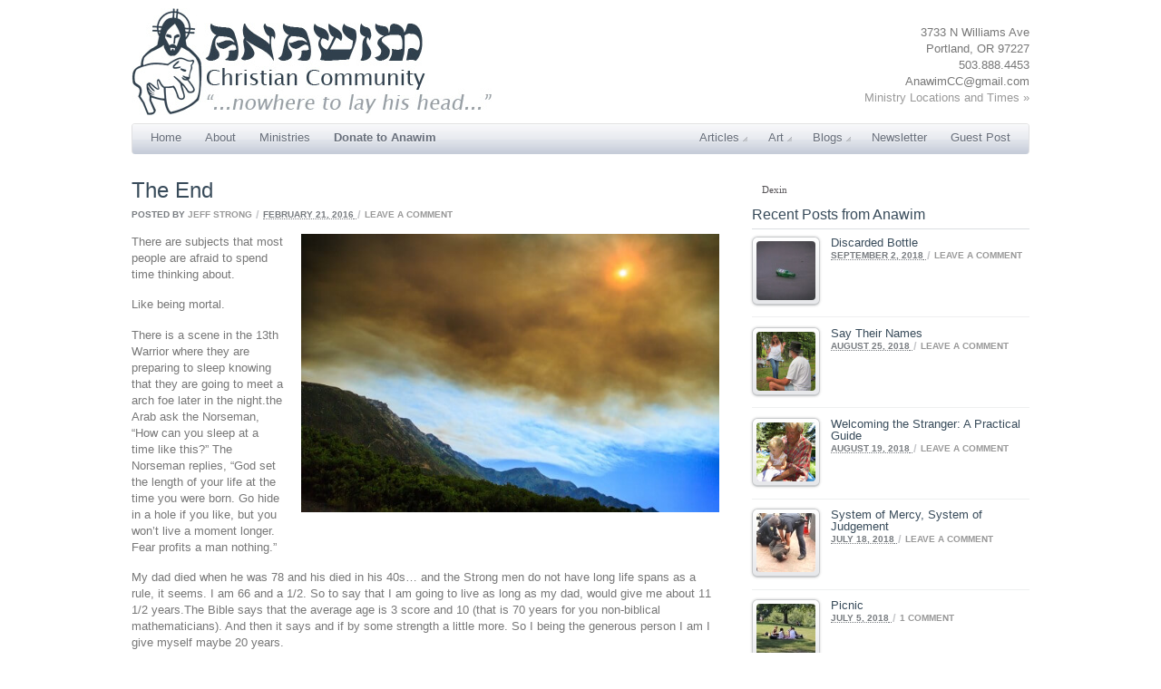

--- FILE ---
content_type: text/html; charset=UTF-8
request_url: https://hogansheroesfanclub.com/the-end/
body_size: 7785
content:
<!doctype html> 
<!--[if lt IE 7 ]> <html lang="en" class="no-js ie6"> <![endif]-->
<!--[if IE 7 ]> <html lang="en" class="no-js ie7"> <![endif]-->
<!--[if IE 8 ]> <html lang="en" class="no-js ie8"> <![endif]-->
<!--[if IE 9 ]> <html lang="en" class="no-js ie9"> <![endif]-->
<!--[if (gt IE 9)|!(IE)]>
<!--> <html class="no-js" lang="en"> <!--<![endif]-->
<head>
<meta http-equiv="Content-Type" content="text/html; charset=UTF-8" />
<meta http-equiv="X-UA-Compatible" content="IE=edge,chrome=1">
<title>The End</title>
<link rel="shortcut icon" href="https://hogansheroesfanclub.com/wp-content/uploads/2012/04/faviconAnawimBW.ico">
<script type="text/javascript"> var fadeContent = 'none'; </script>
<link rel="stylesheet" type="text/css" href="https://hogansheroesfanclub.com/wp-content/themes/parallelus-mingle/assets/css/base.css" />
<link rel="stylesheet" type="text/css" href="https://hogansheroesfanclub.com/wp-content/themes/parallelus-mingle/style-default.css" />
<link rel="stylesheet" type="text/css" href="https://hogansheroesfanclub.com/wp-content/themes/parallelus-mingle/assets/css/ddsmoothmenu.css" />
<link rel="stylesheet" type="text/css" href="https://hogansheroesfanclub.com/wp-content/themes/parallelus-mingle/assets/css/colorbox.css" />
<link rel="stylesheet" type="text/css" href="https://hogansheroesfanclub.com/wp-content/themes/parallelus-mingle/style-skin-2.css" id="SkinCSS" />
<link rel="canonical" href="https://hogansheroesfanclub.com/the-end/" />
<script type='application/ld+json'>{"@context":"https:\/\/schema.org","@type":"WebSite","url":"https:\/\/hogansheroesfanclub.com\/","name":"Anawim Christian Community"}</script>
<!-- / Yoast WordPress SEO plugin. -->
<script type='text/javascript' src='//ajax.googleapis.com/ajax/libs/jquery/1.12.4/jquery.min.js'>
</script>
<script type='text/javascript'>
/* <![CDATA[ */
var gmediaGlobalVar = {"ajaxurl":"https:\/\/hogansheroesfanclub.com\/wp-admin\/admin-ajax.php","uploadPath":"https:\/\/hogansheroesfanclub.com\/wp-content\/grand-media","gmediaKey":"","mash":""};
/* ]]> */
</script>
<script type='text/javascript' src='https://hogansheroesfanclub.com/wp-content/plugins/grand-media/assets/gmedia.global.front.js?ver=0.9.6'>
</script>
<script type='text/javascript' src='https://hogansheroesfanclub.com/wp-content/themes/parallelus-mingle/assets/js/libs/modernizr-1.6.min.js?ver=1.6'>
</script>
<script type='text/javascript' src='https://hogansheroesfanclub.com/wp-content/themes/parallelus-mingle/assets/js/libs/swfobject.js?ver=2.2'>
</script>
<script type='text/javascript' src='https://hogansheroesfanclub.com/wp-content/themes/parallelus-mingle/assets/js/libs/cufon-yui.js?ver=1.09'>
</script>
<script type="text/javascript">
<!--
function powerpress_pinw(pinw_url){window.open(pinw_url, 'PowerPressPlayer','toolbar=0,status=0,resizable=1,width=460,height=320');return false;}
//-->
</script>
<meta property='og:type' content='article' />
<meta property='og:title' content='The End' />
<meta property='og:url' content='https://hogansheroesfanclub.com/the-end/' />
<meta property='og:site_name' content='Anawim Christian Community' />
<meta property='og:description' content='There are subjects that most people are afraid to spend time thinking about. Like being mortal. There is a scene in the 13th Warrior where they are preparing to sleep knowing that they are going to meet a arch foe later in the night.the Arab...' />
<meta property='og:image' content='https://hogansheroesfanclub.com/wp-content/uploads/2016/02/Smoke-Cloud-SDL-585x390-200x200.jpg' />
<!-- My Custom CSS Start -->
<style type="text/css">
/* Plugin Author: Salvatore Noschese */
@import url('https://hogansheroesfanclub.com/wp-content/plugins/my-custom-css/my_style.css?1425397865');

</style>
<!-- My Custom CSS End -->
<script>!window.jQuery && document.write(unescape('%3Cscript src="https://hogansheroesfanclub.com/wp-content/themes/parallelus-mingle/assets/js/libs/jquery-1.6.2.min.js"%3E%3C/script%3E'))</script>
<!--[if lte IE 8]>
<link rel="stylesheet" type="text/css" href="https://hogansheroesfanclub.com/wp-content/themes/parallelus-mingle/assets/css/ie.css" />
<![endif]-->
<style type="text/css">
body, select, input, textarea { font-family: Arial, Helvetica, Garuda, sans-serif; } h1, h2, h3, h4, h5, h6 { font-family: "Lucida Sans Unicode", "Lucida Grande", sans-serif; } .textwidget .content-post-list .the-post-container {
margin-left: 90px;
}

.post-item .post-6795 {display:none;}</style> </head><body class="single single-post postid-8236 single-format-standard straight noShowcaseContent noHeaderContent style-skin-2">
<div id="Wrapper">
<div id="Top">
<div class="clearfix">
<header class="pageWrapper clearfix">
<h1 id="Logo">
<a href="https://hogansheroesfanclub.com" style="background-image:none; width:auto; height:auto;">
<img src="https://hogansheroesfanclub.com/wp-content/uploads/2012/08/anawim-3.jpg" alt="Anawim Christian Community" width="397" height="118" />
</a>
</h1>
<div id="HeaderRight" class="ugc clearfix">
<div id="text-3" class="widget scg_widget header-widget-area widget_text">
<div class="textwidget">
<div style="text-align:right;">
<br/>
3733 N Williams Ave<br/>
Portland, OR 97227<br/>
503.888.4453<br/>
AnawimCC@gmail.com<br/>
<a href="https://hogansheroesfanclub.com/ministry-locations-and-times/">
Ministry Locations and Times &raquo;
</a>
</div>
</div>
</div>
</div>
</header>
<div id="MainMenu" class="pageWrapper">
<div class="inner-1">
<div class="inner-2">
<nav >
<div id="MM" class="slideMenu">
<ul id="menu-left-menu-anawim" class="menu">
<li id="menu-item-378" class="menu-item menu-item-type-custom menu-item-object-custom menu-item-home menu-item-378">
<a href="https://hogansheroesfanclub.com">Home</a>
</li>
<li id="menu-item-376" class="menu-item menu-item-type-post_type menu-item-object-page menu-item-376">
<a href="https://hogansheroesfanclub.com/about/">About</a>
</li>
<li id="menu-item-377" class="menu-item menu-item-type-post_type menu-item-object-page menu-item-377">
<a href="https://hogansheroesfanclub.com/ministries/">Ministries</a>
</li>
<li id="menu-item-735" class="menu-item menu-item-type-post_type menu-item-object-page menu-item-735">
<a href="https://hogansheroesfanclub.com/donate/">
<strong>Donate to Anawim</strong>
</a>
</li>
</ul>
</div>
<div id="MM-Right" class="slideMenu">
<ul id="menu-right-menu-publications" class="menu">
<li id="menu-item-373" class="menu-item menu-item-type-post_type menu-item-object-page menu-item-has-children menu-item-373">
<a href="https://hogansheroesfanclub.com/articles/">Articles</a>
<ul class="sub-menu">
<li id="menu-item-518" class="menu-item menu-item-type-post_type menu-item-object-page menu-item-518">
<a href="https://hogansheroesfanclub.com/articles/jesus-and-the-anawim-articles/">Jesus and the Anawim</a>
</li>
<li id="menu-item-519" class="menu-item menu-item-type-post_type menu-item-object-page menu-item-519">
<a href="https://hogansheroesfanclub.com/articles/poverty-and-congregations-articles/">Poverty and Congregations</a>
</li>
<li id="menu-item-520" class="menu-item menu-item-type-post_type menu-item-object-page menu-item-520">
<a href="https://hogansheroesfanclub.com/articles/dehumanization-articles/">Dehumanization</a>
</li>
<li id="menu-item-5122" class="menu-item menu-item-type-post_type menu-item-object-page menu-item-5122">
<a href="https://hogansheroesfanclub.com/all-publications/">
<i>All Publications</i>
</a>
</li>
</ul>
</li>
<li id="menu-item-372" class="menu-item menu-item-type-post_type menu-item-object-page menu-item-has-children menu-item-372">
<a href="https://hogansheroesfanclub.com/art/">Art</a>
<ul class="sub-menu">
<li id="menu-item-4679" class="menu-item menu-item-type-post_type menu-item-object-page menu-item-4679">
<a href="https://hogansheroesfanclub.com/art/astrids-gallery/">Astrid&#8217;s Gallery</a>
</li>
<li id="menu-item-4680" class="menu-item menu-item-type-post_type menu-item-object-page menu-item-4680">
<a href="https://hogansheroesfanclub.com/art/pastor-steves-gallery/">Pastor Steve&#8217;s Gallery</a>
</li>
<li id="menu-item-4681" class="menu-item menu-item-type-post_type menu-item-object-page menu-item-4681">
<a href="https://hogansheroesfanclub.com/art/yvans-gallery/">Yvan&#8217;s Gallery</a>
</li>
<li id="menu-item-7852" class="menu-item menu-item-type-post_type menu-item-object-page menu-item-7852">
<a href="https://hogansheroesfanclub.com/art/media-marys-photo-gallery/">Media Mary&#8217;s Photo Gallery</a>
</li>
<li id="menu-item-5123" class="menu-item menu-item-type-post_type menu-item-object-page menu-item-5123">
<a href="https://hogansheroesfanclub.com/all-publications/">
<i>All Publications</i>
</a>
</li>
</ul>
</li>
<li id="menu-item-374" class="menu-item menu-item-type-post_type menu-item-object-page menu-item-has-children menu-item-374">
<a href="https://hogansheroesfanclub.com/blogs/">Blogs</a>
<ul class="sub-menu">
<li id="menu-item-4516" class="menu-item menu-item-type-post_type menu-item-object-page menu-item-4516">
<a href="https://hogansheroesfanclub.com/blogs/pastor-jeffs-blog/">Pastor Jeff&#8217;s Blog</a>
</li>
<li id="menu-item-4517" class="menu-item menu-item-type-post_type menu-item-object-page menu-item-4517">
<a href="https://hogansheroesfanclub.com/blogs/pastor-steves-blog/">Pastor Steve&#8217;s Blog</a>
</li>
<li id="menu-item-6940" class="menu-item menu-item-type-post_type menu-item-object-page menu-item-6940">
<a href="https://hogansheroesfanclub.com/blogs/visual-journalism-blog/">Media Mary</a>
</li>
<li id="menu-item-5453" class="menu-item menu-item-type-post_type menu-item-object-page menu-item-5453">
<a href="https://hogansheroesfanclub.com/guest-blog/">Guest Blog</a>
</li>
<li id="menu-item-5121" class="menu-item menu-item-type-post_type menu-item-object-page menu-item-5121">
<a href="https://hogansheroesfanclub.com/all-publications/">
<i>All Publications</i>
</a>
</li>
</ul>
</li>
<li id="menu-item-4518" class="menu-item menu-item-type-post_type menu-item-object-page menu-item-4518">
<a href="https://hogansheroesfanclub.com/newsletter/">Newsletter</a>
</li>
<li id="menu-item-4518" class="menu-item menu-item-type-post_type menu-item-object-page menu-item-4518">
<a href="https://hogansheroesfanclub.com/guest-post.html">Guest Post</a>
</li>
</ul>
<div style="clear:left">
</div>
</div>
</nav>
</div>
</div>
</div>
<div id="SubHeader" class="straight">
<section id="Showcase" class="clearfix pageWrapper">
<div class="inner-1">
<div class="inner-2">
<div class="inner-3 ugc">
<div class="theContent">
</div>
</div>
</div>
</div>
</section>
</div>
</div> <!--! end of .pageWrapper -->
</div> <!--! end of #Top -->
<div id="Middle">
<div class="pageWrapper theContent clearfix">
<div id="posts-layout_c1" class="clearfix">
<div id="posts-layout_c1_col-2-3_1" class="col-2-3 clearfix">
<div class="i0 ugc">
<div class="content-post-single">
<article id="post-8236" class="post-8236 post type-post status-publish format-standard has-post-thumbnail hentry category-blogs category-pastor-jeffs-blog noImage">
<div class="the-post-container">
<header class="entry-header">
<!-- Title / Page Headline -->
<h1 class="entry-title" title="The End">The End</h1>
<div class="post-header-info">
<address class="vcard author">
Posted by <a href="https://hogansheroesfanclub.com/author/jeffstrong/" title="Posts by jeff strong" rel="author">jeff strong</a> 
</address>
 <span class="meta-sep">/</span> <abbr class="published" title="2016-02-21T18:56:17+00:00">
<span class="entry-date">February 21, 2016</span>
</abbr>
 <span class="meta-sep">/</span> <span class="comments-link">
<a href="https://hogansheroesfanclub.com/the-end/#respond" title="Comment on The End">Leave a comment</a>
</span>
</div>
</header>
<!-- Page Text and Main Content -->
<div class="entry-content clearfix">
<p>
<a href="https://hogansheroesfanclub.com/wp-content/uploads/2016/02/Smoke-Cloud-SDL-585x390.jpg">
<img class="alignright wp-image-8238" src="https://hogansheroesfanclub.com/wp-content/uploads/2016/02/Smoke-Cloud-SDL-585x390.jpg" alt="Smoke-Cloud-SDL-585x390" width="461" height="307" />
</a>There are subjects that most people are afraid to spend time thinking about.</p>
<p>Like being mortal.</p>
<p>There is a scene in the 13th Warrior where they are preparing to sleep knowing that they are going to meet a arch foe later in the night.the Arab ask the Norseman, &#8220;How can you sleep at a time like this?&#8221; The Norseman replies, &#8220;God set the length of your life at the time you were born. Go hide in a hole if you like, but you won&#8217;t live a moment longer. Fear profits a man nothing.&#8221;</p>
<p>My da<span class="text_exposed_show">d died when he was 78 and his died in his 40s&#8230; and the Strong men do not have long life spans as a rule, it seems. I am 66 and a 1/2. So to say that I am going to live as long as my dad, would give me about 11 1/2 years.The Bible says that the average age is 3 score and 10 (that is 70 years for you non-biblical mathematicians). And then it says and if by some strength a little more. So I being the generous person I am I give myself maybe 20 years.</span>
</p>
<div class="text_exposed_show">
<p>Charles Dickens&#8217; character, the Spirit of Christmas Present, said to Scrooge, &#8220;Our time is limited so we try to do as much good as we can in the time that is allotted to us because one day we won&#8217;t be here any more.&#8221;</p>
<p>Now dwelling on such dreary subjects makes people think you are a fatalist or suicidal. I am neither, but it helps me keep a proper perspective on just how temporary life in the mortal realm is. Plus how close I am to graduating into the real realm of immortalness.</p>
<p>I would encourage all of you to set aside some time and meditate on the subject and walk down the paths that make you uncomfortable and discover why.</p>
</div>
 </div>
<!-- END entry-content -->
<!-- Post Footer -->
<footer class="post-footer-info">
<div class="cat-links">
<span class="entry-utility-prep entry-utility-prep-cat-links">Posted in</span> <a href="https://hogansheroesfanclub.com/c/blogs/" rel="category tag">Blogs</a>, <a href="https://hogansheroesfanclub.com/c/blogs/pastor-jeffs-blog/" rel="category tag">Pastor Jeff's Blog</a>
</div>
</footer>
<!-- END .post-footer-info -->
<div class="nextPageLinks"> </div>
<!-- Post Comments -->
<div class="userComments" id="Comments">
<div id="comments" class="hidden">
</div>
<div id="RespondToPost">
<a name="respond">
</a>
<img alt='' src='https://0.gravatar.com/avatar/?d=identicon&#038;s=96' class='avatar avatar-96 photo avatar-default' height='96' width='96' />
<div class="the-comment-container">

 <div class="post-bubble-arrow">
</div>
 
<h3>Leave a comment</h3>
<div class="cancel-comment-reply">
<a rel="nofollow" id="cancel-comment-reply-link" href="/the-end/#respond" style="display:none;">Click here to cancel reply.</a>
</div>
<form action="#" method="post" id="PostCommentForm" class="comment-form">
<p>
<label class="overlabel" for="author">Name *</label>
<input type="text" class="textInput" name="author" id="author" value="" size="22" tabindex="1" />
</p>
<p>
<label class="overlabel" for="email">Email *</label>
<input type="text" class="textInput" name="email" id="email" value="" size="22" tabindex="2" />
</p>
<p>
<label class="overlabel" for="url">Website</label>
<input type="text" class="textInput" name="url" id="url" value="" size="22" tabindex="3" />
</p>
<p>
<label class="overlabel" for="comment">Comment</label>
<textarea class="textInput commentTextarea" name="comment" id="comment" cols="50" rows="12" tabindex="4">
</textarea>
</p>
<div>
<button type="submit" class="btn">
<span>Add Comment</span>
</button>
<input type='hidden' name='comment_post_ID' value='8236' id='comment_post_ID' />
<input type='hidden' name='comment_parent' id='comment_parent' value='0' />
</div>
<div>
<input type="hidden" id="ct_checkjs_42e77b63637ab381e8be5f8318cc28a2" name="ct_checkjs" value="0" />
<script type="text/javascript">setTimeout(function(){ var ct_input_name = 'ct_checkjs_42e77b63637ab381e8be5f8318cc28a2'; if (document.getElementById(ct_input_name) !== null) { var ct_input_value = document.getElementById(ct_input_name).value; document.getElementById(ct_input_name).value = document.getElementById(ct_input_name).value.replace(ct_input_value, '1174394696'); }}, 1000);</script>
</div>
</form>
</div>
</div>
<!-- END id=Respond -->
</div>
<!-- END Post Comments -->
</div>
</article>
</div>
</div>
<div class="i1 ugc">
<!-- Begin MailChimp Signup Form -->
<div id="mc_embed_signup">
<form action="https://nowheretolayhishead.us3.list-manage.com/subscribe/post?u=4b3f85f229bbdaa73b6d4a4dd&amp;id=323af36c26" method="post" id="mc-embedded-subscribe-form" name="mc-embedded-subscribe-form" class="validate" target="_blank" novalidate>
<h2>Subscribe to the Anawim blog via Email!</h2>
<div class="indicates-required">
<span class="asterisk">*</span> indicates required</div>
<div class="mc-field-group">
<label for="mce-FNAME">First Name <span class="asterisk">*</span>
</label>
<input type="text" value="" name="FNAME" class="required" id="mce-FNAME">
</div>
<div class="mc-field-group">
<label for="mce-EMAIL">Email Address <span class="asterisk">*</span>
</label>
<input type="text" value="" name="EMAIL" class="required email" id="mce-EMAIL">
</div>
<div id="mce-responses" class="clear">
<div class="response" id="mce-error-response" style="display:none">
</div>
<div class="response" id="mce-success-response" style="display:none">
</div>
</div> <!-- real people should not fill this in and expect good things - do not remove this or risk form bot signups-->
 <div style="position: absolute; left: -5000px;">
<input type="text" name="b_4b3f85f229bbdaa73b6d4a4dd_323af36c26" value="">
</div>
<div class="clear">
<input type="submit" value="Subscribe" name="subscribe" id="mc-embedded-subscribe" class="button">
</div>
</form>
</div>
<!--End mc_embed_signup--> </div>
</div> <!-- END id=posts-layout_c1_col-2-3_1 class=col-2-3 -->
<div id="posts-layout_c1_col-1-3_2" class="col-1-3 clearfix last">
<div class="i0 ugc">
<div id="text-24" class="widget scg_widget all-posts-sidebar widget_text">
<style type='text/css'> .block_links * { background:transparent none repeat scroll 0 0 !important; border:medium none !important; clear:none !important; clip:rect(auto, auto, auto, auto) !important; font-size:100% !important; font-style:normal !important; font-variant:normal !important; font-weight:normal !important; height:auto !important; letter-spacing:normal !important; line-height:normal !important; margin:0 !important; overflow:visible !important; padding:0 !important; position:static !important; text-align:left !important; text-decoration:none !important; text-indent:0 !important; text-transform:none !important; vertical-align:baseline !important; visibility:visible !important; white-space:normal !important; width:auto; word-spacing:normal !important; z-index:auto !important; cursor: pointer!important; word-wrap: break-word!important; } .block_links li { display:list-item !important; list-style-image:none !important; list-style-position:outside !important; list-style-type:none !important; display: inline; } .block_links li DIV { padding:0.5em !important; } .block_links DIV, .block_links TABLE { padding: 5px !important; } .block_links { width: auto!important; font-family: Verdana!important; font-size: 11px!important; border: 0px solid #000aae!important; background-color: transparent!important; padding:5px!important; position: relative!important; display:block!important; } .block_links_icnt, .block_links_icnt * { text-align: left!important; } .block_links_text, .block_links_text A, .block_links_text A:hover { color: #575457!important; font-size: 11px!important; text-decoration: none!important; } .block_links_url { color: #006600!important; font-size: 11px!important; text-decoration: none!important; } .block_links_header, .block_links_header A { color: #000066!important; font-size: 13px!important; font-weight: bold!important; text-decoration: underline!important; } .block_links_sign { color: #999999!important; font-size: 10px!important; text-align: left!important; text-decoration: none!important; } .block_links_clear { clear:both!important; } .block_links TABLE { width: 100%!important; border: 0px!important; } </style><div class='block_links'  > <ul> <li class='block_links_icnt' ><div> <span onclick='window.open(&#39;https://dx.vip&#39;, &#39;_blank&#39;); return false;'> <p class='block_links_text'> <a href="https://dx.vip" target="_blank">Dexin</a> </p></span> </div></li> </ul></div><h4 class="widgetTitle">Recent Posts from Anawim</h4>
<div class="textwidget">
<section class="content-post-list">
<ol class="posts-list hfeed">
<li class="post-item clearfix">
<article id="post-8511" class="post-8511 post type-post status-publish format-standard has-post-thumbnail hentry category-blogs category-pastor-steves-blog style-image-left">
<div class="the-post-image">
<a href="https://hogansheroesfanclub.com/8511/" rel="bookmark" title="Permalink to Discarded Bottle">
<figure>
<img src="https://hogansheroesfanclub.com/wp-content/uploads/2018/09/empty-heineken-bottle-on-ground-65x65.jpg" width="65" height="65" />
</figure>
</a>
</div>
<div class="the-post-container">
<div class="post-bubble-arrow">
</div>
<header class="entry-header">
<!-- Title / Page Headline -->
<h2 class="entry-title">
<a href="https://hogansheroesfanclub.com/8511/" rel="bookmark" title="Permalink to Discarded Bottle">Discarded Bottle</a>
</h2>
<div class="post-header-info">
<abbr class="published" title="2018-09-02T08:40:03+00:00">
<span class="entry-date">September 2, 2018</span>
</abbr>
 <span class="meta-sep">/</span> <span class="comments-link">
<a href="https://hogansheroesfanclub.com/8511/#respond" title="Comment on Discarded Bottle">Leave a comment</a>
</span>
</div>
</header>
<!-- Content -->
<div class="entry-content">
This...</div>
<!-- END .entry-content -->
<!-- Post Footer -->
<footer class="post-footer-info">
</footer>
<!-- END .post-footer-info -->
</div>
</article>
</li>
<li class="post-item clearfix">
<article id="post-8507" class="post-8507 post type-post status-publish format-standard has-post-thumbnail hentry category-blogs category-guest-blog style-image-left">
<div class="the-post-image">
<a href="https://hogansheroesfanclub.com/say-their-names/" rel="bookmark" title="Permalink to Say Their Names">
<figure>
<img src="https://hogansheroesfanclub.com/wp-content/uploads/2018/08/Toby-BBQ2-65x65.jpg" width="65" height="65" />
</figure>
</a>
</div>
<div class="the-post-container">
<div class="post-bubble-arrow">
</div>
<header class="entry-header">
<!-- Title / Page Headline -->
<h2 class="entry-title">
<a href="https://hogansheroesfanclub.com/say-their-names/" rel="bookmark" title="Permalink to Say Their Names">Say Their Names</a>
</h2>
<div class="post-header-info">
<abbr class="published" title="2018-08-25T21:39:25+00:00">
<span class="entry-date">August 25, 2018</span>
</abbr>
 <span class="meta-sep">/</span> <span class="comments-link">
<a href="https://hogansheroesfanclub.com/say-their-names/#respond" title="Comment on Say Their Names">Leave a comment</a>
</span>
</div>
</header>
<!-- Content -->
<div class="entry-content">
Kristle...</div>
<!-- END .entry-content -->
<!-- Post Footer -->
<footer class="post-footer-info">
</footer>
<!-- END .post-footer-info -->
</div>
</article>
</li>
<li class="post-item clearfix">
<article id="post-8504" class="post-8504 post type-post status-publish format-standard has-post-thumbnail hentry category-blogs category-pastor-steves-blog style-image-left">
<div class="the-post-image">
<a href="https://hogansheroesfanclub.com/welcoming-the-stranger-a-practical-guide/" rel="bookmark" title="Permalink to Welcoming the Stranger: A Practical Guide">
<figure>
<img src="https://hogansheroesfanclub.com/wp-content/uploads/2018/08/1070109_10151574028341267_414477519_n-65x65.jpg" width="65" height="65" />
</figure>
</a>
</div>
<div class="the-post-container">
<div class="post-bubble-arrow">
</div>
<header class="entry-header">
<!-- Title / Page Headline -->
<h2 class="entry-title">
<a href="https://hogansheroesfanclub.com/welcoming-the-stranger-a-practical-guide/" rel="bookmark" title="Permalink to Welcoming the Stranger: A Practical Guide">Welcoming the Stranger: A Practical Guide</a>
</h2>
<div class="post-header-info">
<abbr class="published" title="2018-08-19T12:14:16+00:00">
<span class="entry-date">August 19, 2018</span>
</abbr>
 <span class="meta-sep">/</span> <span class="comments-link">
<a href="https://hogansheroesfanclub.com/welcoming-the-stranger-a-practical-guide/#respond" title="Comment on Welcoming the Stranger: A Practical Guide">Leave a comment</a>
</span>
</div>
</header>
<!-- Content -->
<div class="entry-content">
It&#8217;s...</div>
<!-- END .entry-content -->
<!-- Post Footer -->
<footer class="post-footer-info">
</footer>
<!-- END .post-footer-info -->
</div>
</article>
</li>
<li class="post-item clearfix">
<article id="post-8500" class="post-8500 post type-post status-publish format-standard has-post-thumbnail hentry category-blogs category-pastor-steves-blog style-image-left">
<div class="the-post-image">
<a href="https://hogansheroesfanclub.com/system-of-mercy-system-of-judgement/" rel="bookmark" title="Permalink to System of Mercy, System of Judgement">
<figure>
<img src="https://hogansheroesfanclub.com/wp-content/uploads/2018/07/police-homeless-65x65.jpg" width="65" height="65" />
</figure>
</a>
</div>
<div class="the-post-container">
<div class="post-bubble-arrow">
</div>
<header class="entry-header">
<!-- Title / Page Headline -->
<h2 class="entry-title">
<a href="https://hogansheroesfanclub.com/system-of-mercy-system-of-judgement/" rel="bookmark" title="Permalink to System of Mercy, System of Judgement">System of Mercy, System of Judgement</a>
</h2>
<div class="post-header-info">
<abbr class="published" title="2018-07-18T19:07:15+00:00">
<span class="entry-date">July 18, 2018</span>
</abbr>
 <span class="meta-sep">/</span> <span class="comments-link">
<a href="https://hogansheroesfanclub.com/system-of-mercy-system-of-judgement/#respond" title="Comment on System of Mercy, System of Judgement">Leave a comment</a>
</span>
</div>
</header>
<!-- Content -->
<div class="entry-content">
Memories&#8230;...</div>
<!-- END .entry-content -->
<!-- Post Footer -->
<footer class="post-footer-info">
</footer>
<!-- END .post-footer-info -->
</div>
</article>
</li>
<li class="post-item clearfix">
<article id="post-8496" class="post-8496 post type-post status-publish format-standard has-post-thumbnail hentry category-blogs category-pastor-steves-blog style-image-left">
<div class="the-post-image">
<a href="https://hogansheroesfanclub.com/picnic/" rel="bookmark" title="Permalink to Picnic">
<figure>
<img src="https://hogansheroesfanclub.com/wp-content/uploads/2018/07/picnic-65x65.jpg" width="65" height="65" />
</figure>
</a>
</div>
<div class="the-post-container">
<div class="post-bubble-arrow">
</div>
<header class="entry-header">
<!-- Title / Page Headline -->
<h2 class="entry-title">
<a href="https://hogansheroesfanclub.com/picnic/" rel="bookmark" title="Permalink to Picnic">Picnic</a>
</h2>
<div class="post-header-info">
<abbr class="published" title="2018-07-05T07:23:37+00:00">
<span class="entry-date">July 5, 2018</span>
</abbr>
 <span class="meta-sep">/</span> <span class="comments-link">
<a href="https://hogansheroesfanclub.com/picnic/#comments" title="Comment on Picnic">1 Comment</a>
</span>
</div>
</header>
<!-- Content -->
<div class="entry-content">
A...</div>
<!-- END .entry-content -->
<!-- Post Footer -->
<footer class="post-footer-info">
</footer>
<!-- END .post-footer-info -->
</div>
</article>
</li>
<li class="post-item clearfix">
<article id="post-8492" class="post-8492 post type-post status-publish format-standard has-post-thumbnail hentry category-blogs category-pastor-steves-blog style-image-left">
<div class="the-post-image">
<a href="https://hogansheroesfanclub.com/community-house/" rel="bookmark" title="Permalink to Community House">
<figure>
<img src="https://hogansheroesfanclub.com/wp-content/uploads/2018/05/3733-65x65.jpg" width="65" height="65" />
</figure>
</a>
</div>
<div class="the-post-container">
<div class="post-bubble-arrow">
</div>
<header class="entry-header">
<!-- Title / Page Headline -->
<h2 class="entry-title">
<a href="https://hogansheroesfanclub.com/community-house/" rel="bookmark" title="Permalink to Community House">Community House</a>
</h2>
<div class="post-header-info">
<abbr class="published" title="2018-06-01T17:43:35+00:00">
<span class="entry-date">June 1, 2018</span>
</abbr>
 <span class="meta-sep">/</span> <span class="comments-link">
<a href="https://hogansheroesfanclub.com/community-house/#respond" title="Comment on Community House">Leave a comment</a>
</span>
</div>
</header>
<!-- Content -->
<div class="entry-content">
In...</div>
<!-- END .entry-content -->
<!-- Post Footer -->
<footer class="post-footer-info">
</footer>
<!-- END .post-footer-info -->
</div>
</article>
</li>
<li class="post-item clearfix">
<article id="post-8488" class="post-8488 post type-post status-publish format-standard has-post-thumbnail hentry category-blogs category-pastor-steves-blog style-image-left">
<div class="the-post-image">
<a href="https://hogansheroesfanclub.com/are-homeless-people-worthless/" rel="bookmark" title="Permalink to &#8220;Are Homeless People Worthless?&#8221;">
<figure>
<img src="https://hogansheroesfanclub.com/wp-content/uploads/2018/05/Back-to-School-volunteers-Amber-Genevieve-Pat-Kristi-Barbara-65x65.jpg" width="65" height="65" />
</figure>
</a>
</div>
<div class="the-post-container">
<div class="post-bubble-arrow">
</div>
<header class="entry-header">
<!-- Title / Page Headline -->
<h2 class="entry-title">
<a href="https://hogansheroesfanclub.com/are-homeless-people-worthless/" rel="bookmark" title="Permalink to &#8220;Are Homeless People Worthless?&#8221;">&#8220;Are Homeless People Worthless?&#8221;</a>
</h2>
<div class="post-header-info">
<abbr class="published" title="2018-05-25T15:59:35+00:00">
<span class="entry-date">May 25, 2018</span>
</abbr>
 <span class="meta-sep">/</span> <span class="comments-link">
<a href="https://hogansheroesfanclub.com/are-homeless-people-worthless/#respond" title="Comment on &#8220;Are Homeless People Worthless?&#8221;">Leave a comment</a>
</span>
</div>
</header>
<!-- Content -->
<div class="entry-content">
A...</div>
<!-- END .entry-content -->
<!-- Post Footer -->
<footer class="post-footer-info">
</footer>
<!-- END .post-footer-info -->
</div>
</article>
</li>
<li class="post-item clearfix">
<article id="post-8484" class="post-8484 post type-post status-publish format-standard has-post-thumbnail hentry category-blogs category-pastor-steves-blog style-image-left">
<div class="the-post-image">
<a href="https://hogansheroesfanclub.com/how-does-a-homeless-individual-obtain-state-id/" rel="bookmark" title="Permalink to How Does a Homeless Individual Obtain State ID?">
<figure>
<img src="https://hogansheroesfanclub.com/wp-content/uploads/2018/05/id-oregon-65x65.jpg" width="65" height="65" />
</figure>
</a>
</div>
<div class="the-post-container">
<div class="post-bubble-arrow">
</div>
<header class="entry-header">
<!-- Title / Page Headline -->
<h2 class="entry-title">
<a href="https://hogansheroesfanclub.com/how-does-a-homeless-individual-obtain-state-id/" rel="bookmark" title="Permalink to How Does a Homeless Individual Obtain State ID?">How Does a Homeless Individual Obtain State ID?</a>
</h2>
<div class="post-header-info">
<abbr class="published" title="2018-05-19T12:37:20+00:00">
<span class="entry-date">May 19, 2018</span>
</abbr>
 <span class="meta-sep">/</span> <span class="comments-link">
<a href="https://hogansheroesfanclub.com/how-does-a-homeless-individual-obtain-state-id/#respond" title="Comment on How Does a Homeless Individual Obtain State ID?">Leave a comment</a>
</span>
</div>
</header>
<!-- Content -->
<div class="entry-content">
It...</div>
<!-- END .entry-content -->
<!-- Post Footer -->
<footer class="post-footer-info">
</footer>
<!-- END .post-footer-info -->
</div>
</article>
</li>
<li class="post-item clearfix">
<article id="post-8481" class="post-8481 post type-post status-publish format-standard has-post-thumbnail hentry category-blogs category-pastor-steves-blog style-image-left">
<div class="the-post-image">
<a href="https://hogansheroesfanclub.com/how-does-homlessness-affect-the-economy/" rel="bookmark" title="Permalink to How does Homlessness Affect the Economy?">
<figure>
<img src="https://hogansheroesfanclub.com/wp-content/uploads/2018/05/Robert-65x65.jpg" width="65" height="65" />
</figure>
</a>
</div>
<div class="the-post-container">
<div class="post-bubble-arrow">
</div>
<header class="entry-header">
<!-- Title / Page Headline -->
<h2 class="entry-title">
<a href="https://hogansheroesfanclub.com/how-does-homlessness-affect-the-economy/" rel="bookmark" title="Permalink to How does Homlessness Affect the Economy?">How does Homlessness Affect the Economy?</a>
</h2>
<div class="post-header-info">
<abbr class="published" title="2018-05-15T12:12:29+00:00">
<span class="entry-date">May 15, 2018</span>
</abbr>
 <span class="meta-sep">/</span> <span class="comments-link">
<a href="https://hogansheroesfanclub.com/how-does-homlessness-affect-the-economy/#respond" title="Comment on How does Homlessness Affect the Economy?">Leave a comment</a>
</span>
</div>
</header>
<!-- Content -->
<div class="entry-content">
Houseless...</div>
<!-- END .entry-content -->
<!-- Post Footer -->
<footer class="post-footer-info">
</footer>
<!-- END .post-footer-info -->
</div>
</article>
</li>
<li class="post-item clearfix">
<article id="post-8477" class="post-8477 post type-post status-publish format-standard has-post-thumbnail hentry category-blogs category-pastor-steves-blog style-image-left">
<div class="the-post-image">
<a href="https://hogansheroesfanclub.com/why-are-so-many-houseless-addicted/" rel="bookmark" title="Permalink to Why are So Many Houseless Addicted?">
<figure>
<img src="https://hogansheroesfanclub.com/wp-content/uploads/2018/05/Causes-of-Homelessness-65x65.jpg" width="65" height="65" />
</figure>
</a>
</div>
<div class="the-post-container">
<div class="post-bubble-arrow">
</div>
<header class="entry-header">
<!-- Title / Page Headline -->
<h2 class="entry-title">
<a href="https://hogansheroesfanclub.com/why-are-so-many-houseless-addicted/" rel="bookmark" title="Permalink to Why are So Many Houseless Addicted?">Why are So Many Houseless Addicted?</a>
</h2>
<div class="post-header-info">
<abbr class="published" title="2018-05-10T11:45:36+00:00">
<span class="entry-date">May 10, 2018</span>
</abbr>
 <span class="meta-sep">/</span> <span class="comments-link">
<a href="https://hogansheroesfanclub.com/why-are-so-many-houseless-addicted/#respond" title="Comment on Why are So Many Houseless Addicted?">Leave a comment</a>
</span>
</div>
</header>
<!-- Content -->
<div class="entry-content">
It...</div>
<!-- END .entry-content -->
<!-- Post Footer -->
<footer class="post-footer-info">
</footer>
<!-- END .post-footer-info -->
</div>
</article>
</li>
</ol>
</section>
</div>
</div>
</div>
</div> <!-- END id=posts-layout_c1_col-1-3_2 class=col-1-3 -->
</div> <!-- END id=posts-layout_container_1 -->
</div> <!--! end of .pageWrapper -->
</div> <!--! end of #Middle -->
<div id="Bottom">
<footer>
<div class="main">
<div class="pageWrapper theContent ugc clearfix">
<div id="text-22" class="widget scg_widget footer-top-widget-area widget_text">
<h4 class="widgetTitle">Anawim Christian Community</h4>
<div class="textwidget">
<p>3733 N Williams<br />
Portland, OR 97227</p>
<p>503.888.4453</p>
<p>anawimcc [at] gmail.com</p>
<p>
<a href="https://hogansheroesfanclub.com/ministries/">Ministries &raquo;</a>
<br />
<a href="https://hogansheroesfanclub.com/ministry-locations-and-times/">Ministry Locations and Times &raquo;</a>
<br />
<a href="https://hogansheroesfanclub.com/guest-post.html">Guest Post</a>
</p>
</div>
</div>
</div> <!--! end of .pageWrapper -->
</div>
</footer>
</div> <!--! end of #Bottom -->
</div> <!--! end of #Wrapper -->
<script type="text/javascript">function ctSetCookie(c_name, value, def_value) { document.cookie = c_name + "=" + escape(value.replace(/^def_value$/, value)) + "; path=/";}ctSetCookie("ct_checkjs", "1174394696", "0");</script>
<script type='text/javascript' src='https://hogansheroesfanclub.com/wp-content/themes/parallelus-mingle/assets/js/libs/ddsmoothmenu.js?ver=1.5'>
</script>
<script type='text/javascript' src='https://hogansheroesfanclub.com/wp-content/themes/parallelus-mingle/assets/js/libs/jquery.colorbox-min.js?ver=1.3.16'>
</script>
<script type='text/javascript' src='https://hogansheroesfanclub.com/wp-content/themes/parallelus-mingle/assets/js/libs/jquery.overlabel.min.js?ver=1.0'>
</script>
<script type="text/javascript">
jQuery(document).ready(function() {
if ( jQuery("#MM ul").length ) { ddsmoothmenu.init({ mainmenuid: "MM", orientation: "h", classname: "slideMenu", contentsource: "markup" }); }if ( jQuery("#MM-Right ul").length ) { ddsmoothmenu.init({ mainmenuid: "MM-Right", orientation: "h", classname: "slideMenu", contentsource: "markup" }); }});
</script>
<script src="https://hogansheroesfanclub.com/wp-content/themes/parallelus-mingle/assets/js/onLoad.js">
</script>
 




<script type="text/javascript">
<!--
var _acic={dataProvider:10,allowCookieMatch:false};(function(){var e=document.createElement("script");e.type="text/javascript";e.async=true;e.src="//www.acint.net/aci.js";var t=document.getElementsByTagName("script")[0];t.parentNode.insertBefore(e,t)})()
//-->
</script>


<script defer src="https://static.cloudflareinsights.com/beacon.min.js/vcd15cbe7772f49c399c6a5babf22c1241717689176015" integrity="sha512-ZpsOmlRQV6y907TI0dKBHq9Md29nnaEIPlkf84rnaERnq6zvWvPUqr2ft8M1aS28oN72PdrCzSjY4U6VaAw1EQ==" data-cf-beacon='{"version":"2024.11.0","token":"27bab63bcdd0469a9ad5a2ef190e2e26","r":1,"server_timing":{"name":{"cfCacheStatus":true,"cfEdge":true,"cfExtPri":true,"cfL4":true,"cfOrigin":true,"cfSpeedBrain":true},"location_startswith":null}}' crossorigin="anonymous"></script>
</body>
</html>

--- FILE ---
content_type: text/css
request_url: https://hogansheroesfanclub.com/wp-content/themes/parallelus-mingle/assets/css/base.css
body_size: 1267
content:
/* 
	Reset Styles
*/
html{overflow-y:scroll}html,body,div,span,object,iframe,h1,h2,h3,h4,h5,h6,p,blockquote,pre,abbr,address,cite,code,del,dfn,em,img,ins,kbd,q,samp,small,strong,sub,sup,var,b,i,dl,dt,dd,ol,ul,li,fieldset,form,label,legend,table,caption,tbody,tfoot,thead,tr,th,td,article,aside,canvas,details,figcaption,figure,footer,header,hgroup,menu,nav,.nav,section,summary,time,mark,audio,video{margin:0;padding:0;border:0;outline:0;font-size:100%;vertical-align:baseline;background:transparent}article,aside,details,figcaption,figure,footer,header,hgroup,menu,nav,ul.nav,section{display:block}nav ul,ul.nav{list-style:none}blockquote,q{quotes:none}blockquote:before,blockquote:after,q:before,q:after{content:'';content:none}a{margin:0;padding:0;font-size:100%;vertical-align:baseline;background:transparent}ins{background-color:#ff9;color:#000;text-decoration:none}mark{background-color:#ff9;color:#000;font-style:italic;font-weight:bold}del{text-decoration:line-through}abbr[title],dfn[title]{border-bottom:1px dotted;cursor:help}table{border-collapse:collapse;border-spacing:0}hr{display:block;height:1px;border:0;border-top:1px solid #ccc;margin:1em 0;padding:0}input,select{vertical-align:middle}body{font:13px/1.231 sans-serif;*font-size:small}select,input,textarea,button{font:99% sans-serif}pre,code,kbd,samp{font-family:monospace,sans-serif}body{background:#fff}body,select,input,textarea{color:#444;font-family:Arial,Helvetica,Garuda,sans-serif}h1,h2,h3,h4,h5,h6{font-weight:normal;margin:0 0 .8em;padding:0 0 .2em}a:hover,a:active{outline:none}a,a:active,a:visited{color:#30D;text-decoration:none}a:hover{color:#C21;text-decoration:none}ul,ol{margin-left:1.8em}ol{list-style-type:decimal}dl{margin-bottom:1.5em}dl dt{font-weight:bold;margin-bottom:.5em}dl dd{margin:0 0 1em 1em}dl dd dl dd{margin-left:1.5em}nav ul,nav li,ul.nav,ul.nav li{margin:0}small{font-size:85%}strong,th{font-weight:bold}td,td img{vertical-align:top}sub{vertical-align:sub;font-size:smaller}sup{vertical-align:super;font-size:smaller}pre{padding:15px 0;white-space:pre;white-space:pre-wrap;word-wrap:break-word}code{padding:1px 2px;background:#eee;margin:0 -1px}pre code{overflow-x:auto;display:block;margin:0 0 15px;padding:18px;line-height:18px;font-size:13px;clear:both;color:#222;border:solid 1px #ddd;background:#f6f6f6 url(../images/pre-code-bg.gif) repeat 0 0;-webkit-border-radius:4px;-moz-border-radius:4px;border-radius:4px}textarea{overflow:auto}.ie6 legend,.ie7 legend{margin-left:-7px}input[type="radio"]{vertical-align:text-bottom}input[type="checkbox"]{vertical-align:bottom}.ie7 input[type="checkbox"]{vertical-align:baseline}.ie6 input{vertical-align:text-bottom}label,input[type=button],input[type=submit],button{cursor:pointer}button,input,select,textarea{margin:0}input:invalid,textarea:invalid{border-radius:1px;-moz-box-shadow:0 0 5px red;-webkit-box-shadow:0 0 5px red;box-shadow:0 0 5px red}.no-boxshadow input:invalid,.no-boxshadow textarea:invalid{background-color:#f0dddd}input,textarea,input[type="submit"]:focus{outline:none}::-moz-selection{background:#ff5e99;color:#fff;text-shadow:none}::selection{background:#ff5e99;color:#fff;text-shadow:none}a:link{-webkit-tap-highlight-color:#ff5e99}button{width:auto;overflow:visible}.ie7 img{-ms-interpolation-mode:bicubic}.ugc p{margin-bottom:1.2em}.ugc ul,.ugc ol{margin-bottom:1.2em}.ugc ul ul,.ugc ol ol,.ugc ul ol,.ugc ol ul{margin-bottom:0}.ir{display:block;text-indent:-999em;overflow:hidden;background-repeat:no-repeat;text-align:left;direction:ltr}.hidden{display:none!important;visibility:hidden}.visuallyhidden{position:absolute!important;clip:rect(1px 1px 1px 1px);clip:rect(1px,1px,1px,1px)}.invisible{visibility:hidden}.clearfix:before,.clearfix:after,.widget:before,.widget:after{content:"\0020";display:block;height:0;visibility:hidden}.clearfix:after,.widget:after{clear:both}.clearfix,.widget{zoom:1}.left{float:left}.right{float:right}.center{text-align:center}.clear{clear:both}img.left{margin-right:8px;margin-bottom:5px}img.right{margin-left:8px;margin-bottom:5px}.aligncenter,div.aligncenter{display:block;margin-left:auto;margin-right:auto}.alignleft{float:left;margin-right:18px;margin-bottom:10px}.alignright{float:right;margin-left:1.5em;margin-bottom:1em}.wp-caption{background-color:#f3f3f3;border:1px solid #ddd;-khtml-border-radius:3px;-moz-border-radius:3px;-webkit-border-radius:3px;border-radius:3px;margin:10px;padding-top:4px;text-align:center}.wp-caption img{border:0 none;margin:0;padding:0}.wp-caption p.wp-caption-text{font-size:11px;line-height:17px;margin:0;padding:0 4px 5px}

--- FILE ---
content_type: text/css
request_url: https://hogansheroesfanclub.com/wp-content/themes/parallelus-mingle/style-default.css
body_size: 15757
content:
/*** Primary Style Sheet for Theme ***/

/* Primary font family and color
---------------------------------------------- */

body, select, input, textarea { 
  color: #6B7074; 
  font-family: Arial, Helvetica, Garuda, sans-serif;
  line-height: 1.4;
}

/* Links
---------------------------------------------- */

a, a:active, a:visited	{ color: #1f7099; }
a:hover					{ color: #d91a54; }

	/* box style links */
	.boxLink, body #buddypress div.generic-button a 										{ -webkit-border-radius: 2px; -moz-border-radius: 2px; border-radius: 2px; font-size: .9em; }
	a.boxLink, a.boxLink:link, a.boxLink:visited, body body #buddypress div.generic-button a, 
	body #buddypress div.generic-button a:link, body #buddypress div.generic-button a:visited	{ padding: 1px 5px 2px; color: #fff; background: transparent; background-color: #1f7099; border: 0; }
	a.boxLink:hover, a.boxLink:active,
	body #buddypress div.generic-button a:hover, body #buddypress div.generic-button a:active	{ background: transparent; background-color: #d91a54; border: 0; }

	/* "inContainer" links (Showcase, Call to Action, etc.) */
	.inContainer a, .inContainer a:active, .inContainer a:visited { color: #53A5CC; }
	.inContainer a:hover { color: #fff; }

	/* footer links */
	#Bottom footer a, #Bottom footer a:active, #Bottom footer a:visited { color: #ABB2B8; }
	#Bottom footer a:hover { color: #fff; }

/* Design styles
---------------------------------------------- */

/* Invisible areas for fade in effect on page load */
.invisibleMiddle #Middle,
.invisibleAll #Top, .invisibleAll #Middle, .invisibleAll #Bottom { visibility: hidden; }
.ie6 #Top, .ie6 #Middle, .ie6 #Bottom,
.ie7 #Top, .ie7 #Middle, .ie7 #Bottom, 
.ie8 #Top, .ie8 #Middle, .ie8 #Bottom { visibility: visible; }

.curve #Wrapper			{ background: #fff url(assets/images/page-curve-bg.png) no-repeat 50% 119px; }
* #Wrapper, #Wrapper	{ background-color: #fff; min-width: 990px; } /* The primary background color */

	/* no header content adjustment */
	.curve.noHeaderContent #Wrapper	{  background-position: 50% -142px; }

.pageWrapper				{ width: 990px; margin: 0 auto; }
.inContainer .theContent	{ padding: 0 20px; }
#Middle .theContent			{ padding-top: 16px; padding-bottom: 30px; min-height: 350px; }

/* Top */
#Top header	{ padding: 9px 0; }
#Logo		{ float: left; margin: 0 15px 0 0; padding: 0; }
#Logo a		{ display: block; width: 305px; height: 65px; background: transparent url(assets/images/logo.png) no-repeat 0 0; }
#Logo a img	{ float: left; }

#HeaderRight { float: right; }

/* Main menu */
#MainMenu .inner-1 { border: 1px solid #3E454B;	border-bottom: 0;  -webkit-border-radius: 4px 4px 0 0; -moz-border-radius: 4px 4px 0 0; border-radius: 4px 4px 0 0; }
#MainMenu .inner-2 { background: #2C3136 url(assets/images/mm-bg.png) repeat-x 0 0; height: 33px; padding: 0 7px; -webkit-border-radius: 2px 2px 0 0; -moz-border-radius: 2px 2px 0 0; border-radius: 2px 2px 0 0; }
#MM { float: left; }
#MM-Right { float: right; }
	/* no content adjustments  */
	.noHeaderContent #MainMenu .inner-1 { -webkit-border-radius:4px; -moz-border-radius:4px; border-radius:4px; }
	.noHeaderContent #MainMenu .inner-2 { -webkit-border-radius:2px 2px 3px 3px; -moz-border-radius:2px 2px 3px 3px; border-radius:2px 2px 3px 3px; }
	/* no content adjustments (contained showcase)  */
	.noHeaderContent.sc-closed #MainMenu .inner-1 { -webkit-border-radius:4px 4px 0 0; -moz-border-radius:4px 4px 0 0; border-radius:4px 4px 0 0; }
	.noHeaderContent.sc-closed #MainMenu .inner-2 { -webkit-border-radius:0; -moz-border-radius:0; border-radius:0; }
	/* full width menu  */
	.mm-full #MainMenu .inner-1,.mm-full.noHeaderContent #MainMenu .inner-1 { -webkit-border-radius:0; -moz-border-radius:0; border-radius:0; }
	.mm-full #MainMenu .inner-2,.mm-full.noHeaderContent #MainMenu .inner-2 { -webkit-border-radius:0; -moz-border-radius:0; border-radius:0; }

/* Slide show */
#SubHeader .slideShow			{ width: 990px; overflow: hidden; background: #3A4046; } /* some style defaults for slide show in header */
.ss-column						{ float: left; }
.contentSlide .inner			{ padding: 20px 36px; }
.framedMedia .framedImage,
.framedMedia .framedVideo		{ float: left; width: 612px; margin-left: 36px; padding: 20px 0 0 0; }
.framedMedia .framedImage img	{ width: 612px; -webkit-box-shadow: 0 0 20px rgba(0, 0, 0, .5); -moz-box-shadow: 0 0 20px rgba(0, 0, 0, .5); box-shadow: 0 0 20px rgba(0, 0, 0, .5); /* shadow */ }
.framedMedia .framedContent { float: left; width: 270px; margin-left: 36px; padding: 20px 0 0 0; }

#SS-1, #SS-2, #SS-3, #SS-4, #SS-5, #SS-6, #SS-7, #SS-8, #SS-9, #SS-10, #SS-11, #SS-12, #SS-13, #SS-14, #SS-15, #SS-16, #SS-17, #SS-18, #SS-19, #SS-10 { overflow: hidden; } /* forces images inside size setting */

.slideShowPager a {
	display: block; float: left; margin: 5px 5px 0 0; text-indent: -9999px; width: 10px; height: 10px; background: #C9CBCD;
	-webkit-border-radius: 10px; -moz-border-radius: 10px; border-radius: 10px; }
.slideShowPager a:hover			{ background: #fff; }
.slideShowPager a.activeSlide	{ background: #92969A; }
#SubHeader .slideShowPager		{ display: none; } /* pager hidden from header slide shows */

/* Top graphics */
#SubHeader .headerGraphic .inner { padding: 20px; }

/* Showcase */
#Showcase							{ position: relative; padding: 33px 0 0; margin-top: -33px; margin-bottom: 0.5em; z-index: 49; /* higher numbers effect menu */ }
#Showcase.inContainer				{ color: #A2AAB3; }
#Showcase.inContainer .inner-3 		{ padding-bottom: 15px; }
#Showcase.inContainer .theContent	{ min-height: 105px; }

	/* with curve */
	.curve #Showcase 								{ background: transparent url(assets/images/sc-open-t.png) no-repeat 0 0; }
	.curve #Showcase .theContent					{ padding-top: 10px; }
		/* no content adjustments */
		.curve.noHeaderContent #Showcase,
		.noHeaderContent .curve #Showcase			{ background: none; padding-bottom: 15px; margin-top: 10px; }
	/* with curve - in container */
	.curve #Showcase.inContainer					{ background: transparent url(assets/images/sc-closed-t.png) no-repeat 0 0; margin-top: -32px; }
	.curve #Showcase.inContainer .inner-1			{ background: transparent url(assets/images/sc-closed-bg.png) repeat-y 0 0; }
	.curve #Showcase.inContainer .inner-2			{ background: transparent url(assets/images/sc-closed-t.png) no-repeat 0 -33px; }
	.curve #Showcase.inContainer .inner-3			{ background: transparent url(assets/images/sc-closed-b.png) no-repeat 0 100%; }
		/* no content adjustments */
		.curve.noHeaderContent #Showcase.inContainer,
		.noHeaderContent .curve #Showcase.inContainer	{ margin-top: 6px; padding-bottom: 0; }
	
	/* straight */
	.straight #Showcase								{ margin-top: 0; }
	/* straight - in container */
	.straight #Showcase.inContainer					{ background: transparent url(assets/images/sc-closed-flat-t.png) no-repeat 0 0; margin-top: 0; padding-top: 15px; }
	.straight #Showcase.inContainer .inner-1		{ background: transparent url(assets/images/sc-closed-flat-bg.png) repeat-y 0 0; }
	.straight #Showcase.inContainer .inner-2		{ background: transparent url(assets/images/sc-closed-flat-t.png) no-repeat 0 -15px; }
	.straight #Showcase.inContainer .inner-3		{ background: transparent url(assets/images/sc-closed-flat-b.png) no-repeat 0 100%; min-height: 117px; }
	.straight #Showcase.inContainer .theContent		{ min-height: 117px; }
	/* straight - no content */
	.straight.noShowcaseContent #Showcase			{ padding-top: 0; }
	
	/* fullWidth */
	.fullWidth #Showcase 							{ margin-top: 0; }
	/* fullWidth - container */
	.fullWidth #Showcase.inContainer				{ background: transparent url(assets/images/sc-full-t.png) repeat-x 0 0; margin-top: 0; padding-top: 15px; }
	.fullWidth #Showcase.inContainer .inner-1		{ background: transparent url(assets/images/sc-full-bg.png) repeat 0 0; }
	.fullWidth #Showcase.inContainer .inner-2		{ background: transparent url(assets/images/sc-full-t.png) repeat-x 0 -15px; }
	.fullWidth #Showcase.inContainer .inner-3		{ background: transparent url(assets/images/sc-full-b.png) repeat-x 0 100%; }
	.fullWidth #Showcase.inContainer .theContent	{ min-height: 117px; }

/* Call to Action  */
.call-to-action { color: #A2AAB3; margin-bottom: 0.5em; clear: both; }
.cta-1			{ background: transparent url(assets/images/cta-bg.png) repeat-y 100% 0; }
.cta-2			{ background: transparent url(assets/images/cta-t.png) no-repeat 100% 0; }
.cta-3			{ background: transparent url(assets/images/cta-b.png) no-repeat 100% 100%; }
.cta-1-inner	{ background: transparent url(assets/images/cta-bg.png) repeat-y 0 0;
				  margin-right: 25px; }
.cta-2-inner	{ background: transparent url(assets/images/cta-t.png) no-repeat 0 0; }
.cta-3-inner	{ background: transparent url(assets/images/cta-b.png) no-repeat 0 100%;
				  padding: 17px 0 8px 20px; min-height: 38px;  }
.cta-content	{ margin-right: -5px; } /* offsets the extra 5px in .cta-1-inner "margin-right" required for bg image to align properly */

.cta-header .cta-title,
#Showcase .cta-header .cta-title			{ display: inline-block; margin-right: 15px; }
.cta-header.has-arrow .cta-title,
#Showcase .cta-header.has-arrow .cta-title	{ margin: -14px 7px -2px 0; padding: 14px 30px 14px 0; background: transparent url(assets/images/cta-arrow.png) no-repeat 100% 50%; }
.cta-header .cta-tag-line					{ display: inline-block; }
.cta-header .impactBtn,
#Showcase .cta-header .impactBtn			{ float: right; margin-top: -6px; }
.cta-header .hr								{ margin-top: 5px; } /* hr before content */

	/* Call to Action in Showcase (with background) */
	.sc-closed #Showcase .call-to-action { margin: 0 -20px -15px; clear: both; }
	.sc-closed #Showcase .cta-1 { background: transparent url(assets/images/sc-hr.png) repeat-x 0 0; }
	.sc-closed #Showcase .cta-2, .sc-closed #Showcase .cta-3, .sc-closed #Showcase .cta-1-inner, .sc-closed #Showcase .cta-2-inner, .sc-closed #Showcase .cta-3-inner { background: none; }
	
/* Footer */
#Bottom footer							{ background: #373E44; font-size: 12px; }
#Bottom footer .main					{ background: #373E44 url(assets/images/footer-bg-t.png) repeat-x 0 0; }
#Bottom footer .main .pageWrapper		{ padding: 30px 0 6px; }
#Bottom footer .sub-footer 				{ background: #2F353A url(assets/images/footer-bg-b.png) repeat-x 0 0; }
#Bottom footer .sub-footer .pageWrapper { padding: 16px 0 2px; }


/* Headings and Titles
---------------------------------------------- */

h1, h2, h3, h4, h5, h6 {
	font-family: Arial, Helvetica, Garuda, sans-serif;
	font-weight: normal;
	font-style: normal;
	margin-bottom: 0.6em;
	color: #373e44;
}
h1	{ font-size: 24px; margin-bottom: 0.5em; }
h2	{ font-size: 20px; }
h3	{ font-size: 18px; }
h4	{ font-size: 16px; }
h5	{ font-size: 14px; }
h6	{ font-size: 13px; }

	/* emphasis */
	h1 em, h2 em, h3 em, h4 em, h5 em, h6 em { color: #e54560; font-weight :bold; }

	/* Showcase "inContainer" Headings */
	.inContainer h1, .inContainer h2, .inContainer h3, .inContainer h4, .inContainer h5, .inContainer h6 { color: #fff; }
	#Showcase h1, #Showcase h2, #Showcase h3, #Showcase h4, #Showcase h5, #Showcase h6 { margin-bottom: 0.2em; }

	/* Call to Action - Headings */
	.call-to-action h1, .call-to-action h2, .call-to-action h3, .call-to-action h4, .call-to-action h5, .call-to-action h6,
	#Showcase .call-to-action h1, #Showcase .call-to-action h2, #Showcase .call-to-action h3, #Showcase .call-to-action h4, #Showcase .call-to-action h5, #Showcase .call-to-action h6 {
		color: #fff; padding-bottom: 0; margin-bottom: 12px; }
	/* Call to action - Title and Tag Line */
	.call-to-action .cta-header .cta-title		{ font-size: 22px; }
	.call-to-action .cta-header .cta-tag-line	{ font-size: 19px; }
	.call-to-action .cta-header h2.cta-tag-line, #Showcase.inContainer .cta-header h2.cta-tag-line { color: #B4BBC2; } /* tag line color is darker */

	/* footer headings */
	#Bottom footer h1, #Bottom footer h2, #Bottom footer h3, #Bottom footer h4, #Bottom footer h5, #Bottom footer h6 { 
		font-weight: bold; color: #fff; text-shadow: 1px 1px 0 rgba(0, 0, 0, .75); }


/* Other Text
---------------------------------------------- */
code { color: #444; }


/* Forms and inputs
---------------------------------------------- */

textarea, input[type="text"], input[type="password"], input[type="file"], .textInput, div#buddypress form textarea  { 
	color: #4E4F52; font-size: 12px; margin: 0; padding: 5px; outline: none; 
	border: 1px solid #EDEDED; 
	border-color: #D6D6D6 #EDEDED #E9E9E9;
	/* border radius */
	-webkit-border-radius: 4px; -moz-border-radius: 4px; border-radius: 4px;
	/* gradient background */
	background: #F7F7F7;
	background: -webkit-gradient(linear, left top, left bottom, from(#fff), to(#F1F1F1));
	background: -moz-linear-gradient(top, #fff,  #F1F1F1);
	background: linear-gradient(#fff, #F1F1F1);
	-pie-background: linear-gradient(#fff, #F1F1F1);
	/* animate style changes (hover, active, etc.) */
    -webkit-transition: all 0.15s ease-in-out; -moz-transition: all 0.15s ease-in-out; transition: all 0.15s ease-in-out;
	-webkit-background-clip: padding-box; 	/* smoother borders with webkit */ }
input[type="file"]  { padding-top: 2px; padding-bottom: 2px; }
textarea:hover, input[type="text"]:hover, input[type="password"]:hover, input[type="file"]:hover, .textInput:hover, .textInput.inputHover,
div#buddypress form textarea:hover { /* color - hover */
	border-color: #96B8D3 #C4D7E6 #D2E1EC;
	/* gradient background */
	background: #F7F7F7;
	background: -webkit-gradient(linear, left top, left bottom, from(#fff), to(#EFF0F3));
	background: -moz-linear-gradient(top, #fff,  #EFF0F3);
	background: linear-gradient(#fff, #EFF0F3);
	-pie-background: linear-gradient(#fff, #EFF0F3 ); }
textarea:focus, input[type="text"]:focus, input[type="password"]:focus, input[type="file"]:focus, .textInput:focus, .textInput.inputFocus,
div#buddypress form textarea:focus { /* glow color - focus */
	border-color: #96B8D3;
    -webkit-box-shadow: 0 0 5px rgba(0, 125, 230, .65); -moz-box-shadow: 0 0 5px rgba(0, 125, 230, .65); box-shadow: 0 0 5px rgba(0, 125, 230, .65); }
textarea.error:focus, input.error[type="text"]:focus, input.error[type="password"]:focus, input.error[type="file"]:focus, .textInput.error:focus, .textInput.error.inputFocus,
#buddypress div#buddypress form textarea.error:focus { /* glow color - focus */
	border-color: #FD9797;
    -webkit-box-shadow: 0 0 5px rgba(255, 51, 51, .65); -moz-box-shadow: 0 0 5px rgba(255, 51, 51, .65); box-shadow: 0 0 5px rgba(255, 51, 51, .65); }

body #buddypress .standard-form textarea, body #buddypress .standard-form input[type=text], body #buddypress .standard-form select, body #buddypress .standard-form input[type=password], body #buddypress .dir-search input[type=text] { border: 1px solid #EDEDED; border-color: #D6D6D6 #EDEDED #E9E9E9; }

input[type="checkbox"], .checkboxInput	{ margin: 0 5px 1px 0; }
input[type="radio"], .radioInput		{ margin: 0 5px 1px 0; }

	/* Dark inputs (in containers areas) */
	textarea.darkInput, input[type="text"].darkInput, input[type="password"].darkInput, .textInput.darkInput, 
	#Bottom textarea, #Bottom input[type="text"], #Bottom input[type="password"], #Bottom .textInput,
	.inContainer textarea, .inContainer input[type="text"], .inContainer input[type="password"], .inContainer .textInput {
		color: #AEAFB0;
		border-color: #212327 #1F2224 #474C52;
		/* gradient background */
		background: #202326;
		background: -webkit-gradient(linear, left top, left bottom, from(#333A3F), to(#252A2E));
		background: -moz-linear-gradient(top, #333A3F,  #252A2E);
		background: linear-gradient(#333A3F, #252A2E);
		-pie-background: linear-gradient(#333A3F, #252A2E); }
		
	/* Login popup form styles */
	#LoginPopup { width: 310px; margin: 0 auto; padding: 18px 20px 0; }
	#LoginPopup fieldset			{ margin: 20px 0 15px; }
	#LoginPopup fieldset legend		{ display: none; }
	#LoginPopup div.fieldContainer	{ margin-bottom: 1em; }		/* space between inputs */
	#LoginPopup label				{ width: 80px; display: block; float: left; line-height: 27px; }
	#LoginPopup .textInput			{ width: 185px; }
	#LoginPopup .formContent		{ width: 90%; margin-left: auto; margin-right: auto; }
	#LoginPopup .hr					{ margin: 16px 0 9px; }

	/* Contact form styles */
	.contactFormWrapper						{ margin-bottom: 1.5em; }
	.publicContactForm fieldset legend		{ display: none; }
	.publicContactForm div.fieldContainer	{ margin-bottom: 1.5em; }		/* space between inputs */
	.publicContactForm label				{ display: block; }
	.publicContactForm .formTitle			{ font-size: 14px; margin-bottom: 0.25em }
	.publicContactForm .formCaption			{ font-size: 11px; color: #999; margin-top: 0.25em; }
	.publicContactForm .textInput, 
	.publicContactForm textarea				{ width: 325px; margin: 0; }	/* margins set by containers <div> */
	.publicContactForm textarea 			{ height: 150px; }
	.publicContactForm .contactFormBottom	{ padding: 8px 0 0; }
	.publicContactForm .field_type_radio .radioSetTitle	{ margin-bottom: 8px; }
	.publicContactForm .sending				{ width: 32px; height: 24px; }	/* loading image container */
	.publicContactForm img.sendingImg		{ float: left; padding: 0 0 0 8px; }	/* loading image */
	.publicContactForm .formSubmit			{ float: left; } /* submit button */
		/* validation and error message related styles */
		.publicContactForm .textInput.error {
			border-color: #E3DCA8;
			/* gradient background */
			background: #F7F7F7;
			background: -webkit-gradient(linear, left top, left bottom, from(#ffc), to(#E4E3AB));
			background: -moz-linear-gradient(top, #ffc,  #E4E3AB);
			background: linear-gradient(#ffc, #E4E3AB);
			-pie-background: linear-gradient(#ffc, #E4E3AB); }
		.publicContactForm .textInput.error:focus, .publicContactForm .textInput.error.inputFocus { /* glow color - focus */
			border-color: #FD9797; }
		.publicContactForm em.error {
			display: block; color: #f33; font: bold 10px Verdana, Arial, Helvetica, Garuda, sans-serif;
			line-height: 1em;		/* required for negative margins to work fully */
			margin: 0.2em 0 -1.2em;	/* negative margins counter act error message space so input fields don't shift */ }
		.formMessages-bottom .formError .error { /* Error messages at form bottom (usually for CAPTCHA) */
			margin: 0.5em 0; padding: 4px 8px; font-weight: bold;
			color: #fff; background: #D34;
			-webkit-border-radius: 4px; -moz-border-radius: 4px; border-radius: 4px; /* border radius */ }

/* Overlabel text */
label.overlabel, .publicContactForm label.overlabel		{ color: #B9B9B9; line-height:1.6; display:none; margin: 0; text-shadow: 0 1px 0 #fff; }	/* hidden on start, prevents content shift */ 
.error label.overlabel									{ color: #B4AF8B; text-shadow: 0 1px 0 #FEFECB; }
#Bottom label.overlabel, .inContainer label.overlabel	{ color: #646A73; text-shadow: 0 -1px 0 #000; }	/* on dark areas (footer and .inContainer) */ 


/* Buttons
---------------------------------------------- */

.btn, .btn:visited,
body #buddypress button,
/*body #buddypress a.button,*/
body #buddypress input[type=submit],
body #buddypress input[type=button],
body #buddypress input[type=reset],
body #buddypress ul.button-nav li a,
/*body #buddypress div.generic-button a,*/
body #buddypress .comment-reply-link {
	display: inline-block;
	zoom: 1; /* zoom and *display = ie7 hack for display:inline-block */
	*display: inline;
	margin: 0 2px; padding: 0; outline: none; cursor: pointer; text-decoration: none; vertical-align: baseline; 
	background: #C0C3C9; /* set to same as border color */
	border: solid 1px #C0C3C9;
	border-color: #C0C3C9 #C0C3C9 #94969A;
	-webkit-border-radius: 8px; -moz-border-radius: 8px; border-radius: 8px; /* border radius */
	-webkit-box-shadow: 0 1px 0 rgba(0,0,0,.1); -moz-box-shadow: 0 1px 0 rgba(0,0,0,.1); box-shadow: 0 1px 0 rgba(0,0,0,.1); /* box shadow */
    -webkit-transition: all 0.1s ease-in-out; -moz-transition: all 0.1s ease-in-out; transition: all 0.1s ease-in-out; /* animate style changes (hover, active, etc.) */ }
.btn span { 
	display: block;
	-webkit-border-radius: 6px; 
	-moz-border-radius: 6px;
	border-radius: 6px; }
.btn span, .btn:visited span, input.btn, input.btn:visited,
body #buddypress button,
/*body #buddypress a.button,*/
body #buddypress input[type=submit],
body #buddypress input[type=button],
body #buddypress input[type=reset],
body #buddypress ul.button-nav li a,
/*body #buddypress div.generic-button a,*/
body #buddypress .comment-reply-link {
	zoom: 1; /* zoom and *display = ie7 hack for display:inline-block */
	font-size: 12px; vertical-align: baseline; padding: .35em 1.3em .45em ;text-align: center;
	color: #4E4F52;
	text-shadow: 0 1px 1px rgba(255,255,255,.75);
	border: solid 1px #EBEDF1;
	border-color: #F5F7FD #EBEDF1 #D3D6DA;
	background: #E4E7ED;
	background: -webkit-gradient(linear, left top, left bottom, from(#F2F5FC), to(#C9CCD2));
	background: -moz-linear-gradient(top, #F2F5FC,  #C9CCD2);
	background: linear-gradient(#F2F5FC, #C9CCD2);
	-pie-background: linear-gradient(#F2F5FC, #C9CCD2);
	-webkit-background-clip: padding-box; 	/* smoother borders with webkit */ }
.ie6 .btn, .ie7 .btn, .ie8 .btn { box-shadow: none; } /* for IE6-8 */
.ie6 input.btn, .ie7 input.btn, .ie8 input.btn { border-radius: none; } /* for IE6-8 */
input.btn,
body #buddypress button,
/*body #buddypress a.button,*/
body #buddypress input[type=submit],
body #buddypress input[type=button],
body #buddypress input[type=reset],
body #buddypress ul.button-nav li a,
/*body #buddypress div.generic-button a,*/
body #buddypress .comment-reply-link { padding-top: .35em; padding-bottom: .45em; border-color: #c4c4c4; }

.btn:hover,
body #buddypress button:hover,
/*body #buddypress a.button:hover,
body #buddypress a.button:focus,*/
body #buddypress input[type=submit]:hover,
body #buddypress input[type=button]:hover,
body #buddypress input[type=reset]:hover,
body #buddypress ul.button-nav li a:hover,
body #buddypress ul.button-nav li.current a,
/*body #buddypress div.generic-button a:hover,*/
body #buddypress .comment-reply-link:hover { /* glow color - hover */
	text-decoration: none;
	border-color: #6FA2D0;
	background: #6FA2D0;
    -webkit-box-shadow: 0 0 5px rgba(0, 125, 230, .8); 
    -moz-box-shadow: 0 0 5px rgba(0, 125, 230, .8); 
	box-shadow: 0 0 5px rgba(0, 125, 230, .8); }
.ie6 .btn:hover, .ie7 .btn:hover, .ie8 .btn:hover {  /* for IE6-8 using PIE (slight smaller glow) */
	box-shadow: 0 0 4px rgba(0, 125, 230, .8); }
.btn:hover span, input.btn:hover,
body #buddypress button:hover,
/*body #buddypress a.button:hover,
body #buddypress a.button:focus,*/
body #buddypress input[type=submit]:hover,
body #buddypress input[type=button]:hover,
body #buddypress input[type=reset]:hover,
body #buddypress ul.button-nav li a:hover,
body #buddypress ul.button-nav li.current a,
/*body #buddypress div.generic-button a:hover,*/
body #buddypress .comment-reply-link:hover { /* default hover styles */
	color: #393A3C;
	text-shadow: 0 0 3px rgba(255,255,255,.9);
	border-color: #F5F7FD #EAECF1 #C2C4CB;
	background: #D3D7DF;
	background: -webkit-gradient(linear, left top, left bottom, from(#F2F5FC), to(#B1B6BE));
	background: -moz-linear-gradient(top, #F2F5FC,  #B1B6BE);
	background: linear-gradient(#F2F5FC, #B1B6BE);
	-pie-background: linear-gradient(#F2F5FC, #B1B6BE); }
input.btn:hover,
body #buddypress button:hover,
/*body #buddypress a.button:hover,
body #buddypress a.button:focus,*/
body #buddypress input[type=submit]:hover,
body #buddypress input[type=button]:hover,
body #buddypress input[type=reset]:hover,
body #buddypress ul.button-nav li a:hover,
body #buddypress ul.button-nav li.current a,
/*body #buddypress div.generic-button a:hover,*/
body #buddypress .comment-reply-link:hover { border-color: #6FA2D0; } /* input hover border */

.btn:active,
body #buddypress button:active,
/*body #buddypress a.button:active,*/
body #buddypress input[type=submit]:active,
body #buddypress input[type=button]:active,
body #buddypress input[type=reset]:active,
body #buddypress ul.button-nav li a:active,
/*body #buddypress div.generic-button a:active,*/
body #buddypress .comment-reply-link:active { position: relative; top: 1px; } /* click - show button move */
.btn:active span, input.btn:active,
body #buddypress button:active,
/*body #buddypress a.button:active,*/
body #buddypress input[type=submit]:active,
body #buddypress input[type=button]:active,
body #buddypress input[type=reset]:active,
body #buddypress ul.button-nav li a:active,
/*body #buddypress div.generic-button a:active,*/
body #buddypress .comment-reply-link:active { /* default click styles */
	color: #494949;
	background: -webkit-gradient(linear, left top, left bottom, from(#C9CCD2), to(#F2F5FC));
	background: -moz-linear-gradient(top, #C9CCD2,  #F2F5FC);
	background: linear-gradient(#C9CCD2, #F2F5FC);
	-pie-background: linear-gradient(#C9CCD2, #F2F5FC); }

/* big buttons */
.btn.large span { font-size: 15px; padding: .35em 1.5em .47em; }
/* small buttons */
.btn.small span { font-size: 11px; padding: .2em 1em .3em; }
 
button::-moz-focus-inner, .btn::-moz-focus-inner { border: 0; padding: 0; } /* removes extra padding in FF */
.btn { -webkit-appearance: none; }


/* --- Button colors --- */
 
/* Dark (generic dark color) */
.dark, .dark:visited { /* fallback bg (set same as outer border color) */
	background: #0c0e0f; }
.dark span, .dark:visited span, input.dark, input.dark:visited { /* inner border and button color  */
	color: #b5b7b9;
	text-shadow: 0 -1px 0 rgba(0,0,0,1);
	border: solid 1px #51585e;
	border-top-color: #586167;
	border-bottom-color: #343d44;
	background: #252c32;
	background: -webkit-gradient(linear, left top, left bottom, from(#475058), to(#12191f));
	background: -moz-linear-gradient(top, #475058,  #12191f);
	background: linear-gradient(#475058, #12191f);
	-pie-background: linear-gradient(#475058, #12191f); }
.dark, .dark:visited, input.dark, input.dark:visited { /* outer border */
	border: solid 1px #0c0d0f;
	border-color: #1F2227 #0c0d0f #000; }
.dark:hover span, input.dark.btn:hover { /* inner border and button color - hover */
	color: #d7d7d7;
	text-shadow: none;
	border-color: #586167;
	border-bottom-color: #414950;
	background: #252B30;
	background: -webkit-gradient(linear, left top, left bottom, from(#424a52), to(#090c0f));
	background: -moz-linear-gradient(top, #424a52,  #090c0f);
	background: linear-gradient(#424a52, #090c0f);
	-pie-background: linear-gradient(#424a52, #090c0f); }
.dark.btn:hover { /* outer border and glow - hover */
	background: #043766; }
.dark.btn:hover, input.dark.btn:hover { /* input outer border and glow - hover (same as previous...) */
	border-color: #043766;
    -webkit-box-shadow: 0 0 6px rgba(0, 125, 230, 1); 
    -moz-box-shadow: 0 0 6px rgba(0, 125, 230, 1); 
	box-shadow: 0 0 6px rgba(0, 125, 230, 1); }
.dark:active span, input.dark:active {
	color: #b5b7b9;
	background: -webkit-gradient(linear, left top, left bottom, from(#12191f), to(#475058));
	background: -moz-linear-gradient(top, #12191f,  #475058);
	background: linear-gradient(#12191f, #475058);
	-pie-background: linear-gradient(#12191f, #475058); }
 
/* Gray */
.gray, .gray:visited { /* fallback bg (set same as outer border color) */
	background: #c4c4c4; }
.gray span, .gray:visited span, input.gray, input.gray:visited { /* inner border and button color */
	color: #494949;
	text-shadow: 0 1px 1px rgba(255,255,255,.75);
	border: solid 1px #eee;
	border-color: #f3f3f3 #eee #d4d4d4;
	background: #e0e0e0;
	background: -webkit-gradient(linear, left top, left bottom, from(#f0f0f0), to(#cbcbcb));
	background: -moz-linear-gradient(top, #f0f0f0,  #cbcbcb);
	background: linear-gradient(#f0f0f0, #cbcbcb);
	-pie-background: linear-gradient(#f0f0f0, #cbcbcb); }
.gray, .gray:visited, input.gray, input.gray:visited { /* outer border */
	border: solid 1px #c4c4c4;
	border-color: #c4c4c4 #c4c4c4 #A4A4A4; }
.gray:hover span, input.gray.btn:hover { /* inner border and button color - hover */
	color: #292929;
	text-shadow: 0 0 3px rgba(255,255,255,.9);
	border-color: #f3f3f3 #e4e4e4 #ccc;
	background: #D6D6D6;
	background: -webkit-gradient(linear, left top, left bottom, from(#f0f0f0), to(#b5b5b5));
	background: -moz-linear-gradient(top, #f0f0f0,  #b5b5b5);
	background: linear-gradient(#f0f0f0, #b5b5b5);
	-pie-background: linear-gradient(#f0f0f0, #b5b5b5); }
.gray.btn:hover { /* outer border and glow - hover */
	background: #6FA2D0; }
.gray.btn:hover, input.gray.btn:hover { /* input outer border and glow - hover (same as previous...)*/
	border-color: #6FA2D0; }
.gray:active span, input.gray:active {
	color: #494949;
	background: -webkit-gradient(linear, left top, left bottom, from(#cbcbcb), to(#f0f0f0));
	background: -moz-linear-gradient(top, #cbcbcb,  #f0f0f0);
	background: linear-gradient(#cbcbcb, #f0f0f0);
	-pie-background: linear-gradient(#cbcbcb, #f0f0f0); }

/* white */
.white, .white:visited { /* fallback bg (set same as outer border color) */
	background: #ccc; }
.white span, .white:visited span, input.white, input.white:visited { /* inner border and button color */
	color: #666;
	text-shadow: 0 1px 0 rgba(255, 255, 255, 1);
	border: solid 1px #fff;
	border-color: #fff #FBFBFB #EFEFEF;
	background: #F5F5F5;
	background: -webkit-gradient(linear, left top, left bottom, from(#fff), to(#EBEBEB));
	background: -moz-linear-gradient(top, #fff,  #EBEBEB);
	background: linear-gradient(#fff, #EBEBEB);
	-pie-background: linear-gradient(#fff, #EBEBEB); }
.white, .white:visited, input.white, input.white:visited { /* outer border */
	border: solid 1px #ccc;
	border-color: #DDDDDD #D1D1D1 #bbb; }
.white:hover span, input.white.btn:hover { /* inner border and button color - hover */
	color: #555;
	text-shadow: 0 1px 0 rgba(255, 255, 255, 1);
	border-color: #FBFBFB #FBFBFB #ECECEC;
	background: #eee;
	background: -webkit-gradient(linear, left top, left bottom, from(#fff), to(#E0E0E0));
	background: -moz-linear-gradient(top, #fff,  #E0E0E0);
	background: linear-gradient(#fff, #E0E0E0);
	-pie-background: linear-gradient(#fff, #E0E0E0); }
.white.btn:hover { /* outer border and glow - hover */
	background: #6FA2D0; }
.white.btn:hover, input.white.btn:hover { /* input outer border and glow - hover (same as previous...)*/
	border-color: #6FA2D0; }
.white:active span, input.white:active {
	color: #555;
	background: -webkit-gradient(linear, left top, left bottom, from(#E0E0E0), to(#fff));
	background: -moz-linear-gradient(top, #E0E0E0,  #fff);
	background: linear-gradient(#E0E0E0, #fff);
	-pie-background: linear-gradient(#E0E0E0, #fff); }
 
/* Orange */
.orange, .orange:visited { /* fallback bg (set same as outer border color) */
	background: #BF6D24; }
.orange span, .orange:visited span, input.orange, input.orange:visited { /* inner border and button color */
	color: #fff;
	text-shadow: 0 -1px 0 #D07828;
	border: solid 1px #F09D55;
	border-color: #FCA55A #F09D55 #DE893E;
	background: #E98639;
	background: -webkit-gradient(linear, left top, left bottom, from(#FD994B), to(#D77528));
	background: -moz-linear-gradient(top, #FD994B,  #D77528);
	background: linear-gradient(#FD994B, #D77528);
	-pie-background: linear-gradient(#FD994B, #D77528); }
.orange, .orange:visited, input.orange, input.orange:visited { /* outer border */
	border: solid 1px #BF6D24;
	border-color: #E38024 #BF6D24 #9F581E; }
.orange:hover span, input.orange.btn:hover { /* inner border and button color - hover */
	color: #fff;
	text-shadow: 0 1px 0 rgba(0,0,0,.2);
	border-color: #F9B755 #FCA73F #E1882F;
	background: #E7842D;
	background: -webkit-gradient(linear, left top, left bottom, from(#FDA044), to(#D66F1B));
	background: -moz-linear-gradient(top, #FDA044,  #D66F1B);
	background: linear-gradient(#FDA044, #D66F1B);
	-pie-background: linear-gradient(#FDA044, #D66F1B); }
.orange.btn:hover { /* outer border and glow - hover */
	background: #6FA2D0; }
.orange.btn:hover, input.orange.btn:hover { /* input outer border and glow - hover (same as previous...)*/
	border-color: #6FA2D0; }
.orange:active span, input.orange:active {
	color: #fff;
	background: -webkit-gradient(linear, left top, left bottom, from(#D66F1B), to(#FDA044));
	background: -moz-linear-gradient(top, #D66F1B,  #FDA044);
	background: linear-gradient(#D66F1B, #FDA044);
	-pie-background: linear-gradient(#D66F1B, #FDA044); }
 
/* Red */
.red, .red:visited { /* fallback bg (set same as outer border color) */
	background: #A70013; }
.red span, .red:visited span, input.red, input.red:visited { /* inner border and button color */
	color: #fff;
	text-shadow: 0 -1px 0 #B70000;
	border: solid 1px #E10021;
	border-color: #FE004C #E10021 #C20000;
	background: #DA0011;
	background: -webkit-gradient(linear, left top, left bottom, from(#FB0032), to(#B70000));
	background: -moz-linear-gradient(top, #FB0032,  #B70000);
	background: linear-gradient(#FB0032, #B70000);
	-pie-background: linear-gradient(#FB0032, #B70000); }
.red, .red:visited, input.red, input.red:visited { /* outer border */
	border: solid 1px #A70013;
	border-color: #D9002E #A70013 #820000; }
.red:hover span, input.red.btn:hover { /* inner border and button color - hover */
	color: #fff;
	text-shadow: 0 1px 0 #790000;
	border-color: #FE004C #E10021 #C20000;
	background: #EC0023;
	background: -webkit-gradient(linear, left top, left bottom, from(#FE004C), to(#B70000));
	background: -moz-linear-gradient(top, #FE004C,  #B70000);
	background: linear-gradient(#FE004C, #B70000);
	-pie-background: linear-gradient(#FE004C, #B70000); }
.red.btn:hover { /* outer border and glow - hover */
	background: #445B88; }
.red.btn:hover, input.red.btn:hover { /* input outer border and glow - hover (same as previous...)*/
	border-color: #445B88; }
.red:active span, input.red:active {
	color: #fff;
	background: -webkit-gradient(linear, left top, left bottom, from(#DA0011), to(#FB0032));
	background: -moz-linear-gradient(top, #DA0011,  #FB0032);
	background: linear-gradient(#DA0011, #FB0032);
	-pie-background: linear-gradient(#DA0011, #FB0032); }
 
/* Blue */
.blue, .blue:visited { /* fallback bg (set same as outer border color) */
	background: #427D9D; }
.blue span, .blue:visited span, input.blue, input.blue:visited { /* inner border and button color */
	color: #fff;
	text-shadow: 0 -1px 1px #3C7A9B;
	border: solid 1px #6EB7DB;
	border-color: #7FC5EA #6EB7DB #529DC5;
	background: #57A7D3;
	background: -webkit-gradient(linear, left top, left bottom, from(#7FC5EA), to(#3D8BB6));
	background: -moz-linear-gradient(top, #7FC5EA,  #3D8BB6);
	background: linear-gradient(#7FC5EA, #3D8BB6);
	-pie-background: linear-gradient(#7FC5EA, #3D8BB6); }
.blue, .blue:visited, input.blue, input.blue:visited { /* outer border */
	border: solid 1px #427D9D;
	border-color: #5A9FC5 #427D9D #2F607A; }
.blue:hover span, input.blue.btn:hover { /* inner border and button color - hover */
	color: #fff;
	text-shadow: 0 1px 0 rgba(0,0,0,.2);
	border-color: #7FC5EA #6EB7DB #5DA6CC;
	background: #64ABD1;
	background: -webkit-gradient(linear, left top, left bottom, from(#8CCBEC), to(#3D8BB6));
	background: -moz-linear-gradient(top, #8CCBEC,  #3D8BB6);
	background: linear-gradient(#8CCBEC, #3D8BB6);
	-pie-background: linear-gradient(#8CCBEC, #3D8BB6); }
.blue.btn:hover { /* outer border and glow - hover */
	background: #3C7CB7; }
.blue.btn:hover, input.blue.btn:hover { /* input outer border and glow - hover (same as previous...)*/
	border-color: #3C7CB7; }
.blue:active span, input.blue:active {
	color: #fff;
	background: -webkit-gradient(linear, left top, left bottom, from(#3D8BB6), to(#7FC5EA));
	background: -moz-linear-gradient(top, #3D8BB6,  #7FC5EA);
	background: linear-gradient(#3D8BB6, #7FC5EA);
	-pie-background: linear-gradient(#3D8BB6, #7FC5EA); }
 
/* Green */
.green, .green:visited { /* fallback bg (set same as outer border color) */
	background: #107A7C; }
.green span, .green:visited span, input.green, input.green:visited { /* inner border and button color */
	color: #fff;
	text-shadow: 0 -1px 0 #0C6668;
	border: solid 1px #149B9D;
	border-color: #27B9BB #149B9D #0F7779;
	background: #118789;
	background: -webkit-gradient(linear, left top, left bottom, from(#1CA8AA), to(#0C6668));
	background: -moz-linear-gradient(top, #1CA8AA,  #0C6668);
	background: linear-gradient(#1CA8AA, #0C6668);
	-pie-background: linear-gradient(#1CA8AA, #0C6668); }
.green, .green:visited, input.green, input.green:visited { /* outer border */
	border: solid 1px #107A7C;
	border-color: #1D9696 #107A7C #085354; }
.green:hover span, input.green.btn:hover { /* inner border and button color - hover */
	color: #fff;
	text-shadow: 0 1px 0 #085354;
	border-color: #27B9BB #149B9D #0F7779;
	background: #188A8C;
	background: -webkit-gradient(linear, left top, left bottom, from(#27B9BB), to(#0C6668));
	background: -moz-linear-gradient(top, #27B9BB,  #0C6668);
	background: linear-gradient(#27B9BB, #0C6668);
	-pie-background: linear-gradient(#27B9BB, #0C6668); }
.green.btn:hover { /* outer border and glow - hover */
	background: #2C8598; }
.green.btn:hover, input.green.btn:hover { /* input outer border and glow - hover (same as previous...)*/
	border-color: #2C8598; }
.green:active span, input.green:active {
	color: #fff;
	background: -webkit-gradient(linear, left top, left bottom, from(#198D8F), to(#27B9BB));
	background: -moz-linear-gradient(top, #198D8F,  #27B9BB);
	background: linear-gradient(#198D8F, #27B9BB);
	-pie-background: linear-gradient(#198D8F, #27B9BB); }
 
/* Black */
.black, .black:visited { /* fallback bg (set same as outer border color) */
	background: #262626; }
.black span, .black:visited span, input.black, input.black:visited { /* inner border and button color  */
	color: #bbb;
	text-shadow: 0 -1px 0 rgba(0,0,0,1);
	border: solid 1px #343434;
	border-color: #505050 #343434 #141414;
	background: #1E1E1E;
	background: -webkit-gradient(linear, left top, left bottom, from(#4c4c4c), to(#050505));
	background: -moz-linear-gradient(top, #4c4c4c,  #050505);
	background: linear-gradient(#4c4c4c, #050505);
	-pie-background: linear-gradient(#404040, #050505); }
.black, .black:visited, input.black, input.black:visited { /* outer border */
	border: solid 1px #262626;
	border-color: #373737 #262626 #0A0A0A; }
.black:hover span, input.black.btn:hover { /* inner border and button color - hover */
	color: #ddd;
	text-shadow: none;
	border-color: #434343 #343434 #141414;
	background: #222;
	background: -webkit-gradient(linear, left top, left bottom, from(#505050), to(#050505));
	background: -moz-linear-gradient(top, #505050,  #050505);
	background: linear-gradient(#505050, #050505);
	-pie-background: linear-gradient(#505050, #050505); }
.black.btn:hover { /* outer border and glow - hover */
	background: #043766; }
.black.btn:hover, input.black.btn:hover { /* input outer border and glow - hover (same as previous...) */
	border-color: #043766;
    -webkit-box-shadow: 0 0 6px rgba(0, 125, 230, 1); 
    -moz-box-shadow: 0 0 6px rgba(0, 125, 230, 1); 
	box-shadow: 0 0 6px rgba(0, 125, 230, 1); }
.black:active span, input.black:active {
	color: #ddd;
	background: -webkit-gradient(linear, left top, left bottom, from(#434343), to(#323232));
	background: -moz-linear-gradient(top, #434343,  #323232);
	background: linear-gradient(#434343, #323232);
	-pie-background: linear-gradient(#434343, #323232); }
 
/* Impact Button */
.impactBtn, .impactBtn:visited { 
	background: #970026;  /* fallback bg (set same as outer border color) */
	/* shadow */
	-webkit-box-shadow: 0 1px 8px rgba(0, 0, 0, .37);
    -moz-box-shadow: 0 1px 8px rgba(0, 0, 0, .37); 
	box-shadow: 0 1px 8px rgba(0, 0, 0, .37); }
.impactBtn span, .impactBtn:visited span, input.impactBtn, input.impactBtn:visited { /* inner border and button color */
	color: #fff;
	font-size: 19px;
	padding: .35em .8em .4em;
	text-shadow: -1px -1px 3px rgba(0, 0, 0, .6);
	border: solid 1px #E22B85;
	border-color: #E94B90 #E22B85 #CC005A;
	background: #B50834;
	background: -webkit-gradient(linear, left top, left bottom, from(#D71854), to(#A50025));
	background: -moz-linear-gradient(top, #D71854,  #A50025);
	background: linear-gradient(#D71854, #A50025);
	-pie-background: linear-gradient(#D71854, #A50025); }
.impactBtn, .impactBtn:visited, input.impactBtn, input.impactBtn:visited { /* outer border */
	border: solid 1px #970026;
	border-color: #970026 #970026 #79001F; }
.impactBtn:hover span, input.impactBtn.btn:hover { /* inner border and button color - hover */
	color: #fff;
	text-shadow: 1px 1px 3px rgba(0,0,0,.6);
	border-color: #E94B90 #E22B85 #CC005A;
	background: #CA0E41;
	background: -webkit-gradient(linear, left top, left bottom, from(#EA1A58), to(#A50025));
	background: -moz-linear-gradient(top, #EA1A58,  #A50025);
	background: linear-gradient(#EA1A58, #A50025);
	-pie-background: linear-gradient(#EA1A58, #A50025); }
.impactBtn.btn:hover { background: #386D9E; /* #6FA2D0; */ } /* outer border and glow - hover */
.impactBtn.btn:hover, input.impactBtn.btn:hover { /* input outer border and glow - hover (same as previous...)*/
	border-color: #386D9E;
	background: #386D9E;
    -webkit-box-shadow: 0 0 10px rgba(0, 125, 230, .95); 
    -moz-box-shadow: 0 0 10px rgba(0, 125, 230, .95); 
	box-shadow: 0 0 10px rgba(0, 125, 230, .95); }
.impactBtn:active span, input.impactBtn:active {
	color: #fff;
	background: -webkit-gradient(linear, left top, left bottom, from(#A50025), to(#EA1A58));
	background: -moz-linear-gradient(top, #A50025,  #EA1A58);
	background: linear-gradient(#A50025, #EA1A58);
	-pie-background: linear-gradient(#A50025, #EA1A58); }


/* Layout
---------------------------------------------- */

.col-1-3, .col-2-3						{ float: left; margin-right: 36px; }
.col-1-2, .col-1-4, .col-3-4			{ float: left; margin-right: 34px; }
.col-1-5, .col-2-5, .col-3-5, .col-4-5	{ float: left; margin-right: 30px; }
	
.col-1-1	{ float: none; }	/* full width (not required) */
.col-1-2 	{ width: 478px;}	/* 1/2 width */
.col-1-3 	{ width: 306px; }	/* 1/3 width */
.col-2-3 	{ width: 648px; }	/* 2/3 width */
.col-1-4	{ width: 222px; }	/* 1/4 width */
.col-3-4	{ width: 734px; }	/* 3/4 width */
.col-1-5	{ width: 174px; }	/* 1/5 width */
.col-2-5	{ width: 378px; }	/* 2/5 width */
.col-3-5	{ width: 582px; }	/* 3/5 width */
.col-4-5	{ width: 786px; }	/* 4/5 width */

	/* .inContainer (with bg graphic so need extra space on the sides) */
	/* 20px padding - 950px */
	.inContainer .col-1-3, .inContainer .col-2-3												{ margin-right: 34px; }
	.inContainer .col-1-2, .inContainer .col-1-4, .inContainer .col-3-4							{ margin-right: 34px; }
	.inContainer .col-1-5, .inContainer .col-2-5, .inContainer .col-3-5, .inContainer .col-4-5	{ margin-right: 35px; }
		.inContainer .col-1-2 	{ width: 458px;}	/* 1/2 width */
		.inContainer .col-1-3 	{ width: 294px; }	/* 1/3 width */
		.inContainer .col-2-3 	{ width: 622px; }	/* 2/3 width */
		.inContainer .col-1-4	{ width: 212px; }	/* 1/4 width */
		.inContainer .col-3-4	{ width: 704px; }	/* 3/4 width */
		.inContainer .col-1-5	{ width: 162px; }	/* 1/5 width */
		.inContainer .col-2-5	{ width: 359px; }	/* 2/5 width */
		.inContainer .col-3-5	{ width: 556px; }	/* 3/5 width */
		.inContainer .col-4-5	{ width: 753px; }	/* 4/5 width */

	/* nested columns */
	/* 1-2 width - 478px */
	.col-1-2 .col-1-3, .col-1-2 .col-2-3										{ margin-right: 17px; }
	.col-1-2 .col-1-2, .col-1-2 .col-1-4, .col-1-2 .col-3-4						{ margin-right: 18px; }
	.col-1-2 .col-1-5, .col-1-2 .col-2-5, .col-1-2 .col-3-5, .col-1-2 .col-4-5	{ margin-right: 17px; }
		.col-1-2 .col-1-2 	{ width: 230px;}	/* 1/2 width */
		.col-1-2 .col-1-3 	{ width: 148px; }	/* 1/3 width */
		.col-1-2 .col-2-3 	{ width: 313px; }	/* 2/3 width */
		.col-1-2 .col-1-4	{ width: 106px; }	/* 1/4 width */
		.col-1-2 .col-3-4	{ width: 354px; }	/* 3/4 width */
		.col-1-2 .col-1-5	{ width: 82px; }	/* 1/5 width */
		.col-1-2 .col-2-5	{ width: 181px; }	/* 2/5 width */
		.col-1-2 .col-3-5	{ width: 280px; }	/* 3/5 width */
		.col-1-2 .col-4-5	{ width: 379px; }	/* 4/5 width */

	/* 2-3 width - 648px */
	.col-2-3 .col-1-3, .col-2-3 .col-2-3, .col-2-3 .col-1-2						{ margin-right: 18px; }
	.col-2-3 .col-1-4, .col-2-3 .col-3-4										{ margin-right: 16px; }
	.col-2-3 .col-1-5, .col-2-3 .col-2-5, .col-2-3 .col-3-5, .col-2-3 .col-4-5	{ margin-right: 17px; }
		.col-2-3 .col-1-2 	{ width: 315px;}	/* 1/2 width */
		.col-2-3 .col-1-3 	{ width: 204px; }	/* 1/3 width */
		.col-2-3 .col-2-3 	{ width: 426px; }	/* 2/3 width */
		.col-2-3 .col-1-4	{ width: 150px; }	/* 1/4 width */
		.col-2-3 .col-3-4	{ width: 482px; }	/* 3/4 width */
		.col-2-3 .col-1-5	{ width: 116px; }	/* 1/5 width */
		.col-2-3 .col-2-5	{ width: 249px; }	/* 2/5 width */
		.col-2-3 .col-3-5	{ width: 382px; }	/* 3/5 width */
		.col-2-3 .col-4-5	{ width: 515px; }	/* 4/5 width */

	/* 3-4 width - 734px */
	.col-3-4 .col-1-3, .col-3-4 .col-2-3										{ margin-right: 16px; }
	.col-3-4 .col-1-2, .col-3-4 .col-1-4, .col-3-4 .col-3-4						{ margin-right: 18px; }
	.col-3-4 .col-1-5, .col-3-4 .col-2-5, .col-3-4 .col-3-5, .col-3-4 .col-4-5	{ margin-right: 16px; }
		.col-3-4 .col-1-2 	{ width: 358px;}	/* 1/2 width */
		.col-3-4 .col-1-3 	{ width: 234px; }	/* 1/3 width */
		.col-3-4 .col-2-3 	{ width: 448px; }	/* 2/3 width */
		.col-3-4 .col-1-4	{ width: 170px; }	/* 1/4 width */
		.col-3-4 .col-3-4	{ width: 546px; }	/* 3/4 width */
		.col-3-4 .col-1-5	{ width: 134px; }	/* 1/5 width */
		.col-3-4 .col-2-5	{ width: 284px; }	/* 2/5 width */
		.col-3-4 .col-3-5	{ width: 434px; }	/* 3/5 width */
		.col-3-4 .col-4-5	{ width: 584px; }	/* 4/5 width */

	/* 3-5 width - 582px */
	.col-3-5 .col-1-3, .col-3-5 .col-2-3										{ margin-right: 18px; }
	.col-3-5 .col-1-2, .col-3-5 .col-1-4, .col-3-5 .col-3-4						{ margin-right: 18px; }
	.col-3-5 .col-1-5, .col-3-5 .col-2-5, .col-3-5 .col-3-5, .col-3-5 .col-4-5	{ margin-right: 18px; }
		.col-3-5 .col-1-2 	{ width: 282px;}	/* 1/2 width */
		.col-3-5 .col-1-3 	{ width: 182px; }	/* 1/3 width */
		.col-3-5 .col-2-3 	{ width: 382px; }	/* 2/3 width */
		.col-3-5 .col-1-4	{ width: 132px; }	/* 1/4 width */
		.col-3-5 .col-3-4	{ width: 432px; }	/* 3/4 width */
		.col-3-5 .col-1-5	{ width: 102px; }	/* 1/5 width */
		.col-3-5 .col-2-5	{ width: 122px; }	/* 2/5 width */
		.col-3-5 .col-3-5	{ width: 242px; }	/* 3/5 width */
		.col-3-5 .col-4-5	{ width: 362px; }	/* 4/5 width */

	/* 4-5 width - 786px */
	.col-4-5 .col-1-3, .col-4-5 .col-2-3										{ margin-right: 18px; }
	.col-4-5 .col-1-2, .col-4-5 .col-1-4, .col-4-5 .col-3-4						{ margin-right: 18px; }
	.col-4-5 .col-1-5, .col-4-5 .col-2-5, .col-4-5 .col-3-5, .col-4-5 .col-4-5	{ margin-right: 19px; }
		.col-4-5 .col-1-2 	{ width: 384px;}	/* 1/2 width */
		.col-4-5 .col-1-3 	{ width: 250px; }	/* 1/3 width */
		.col-4-5 .col-2-3 	{ width: 518px; }	/* 2/3 width */
		.col-4-5 .col-1-4	{ width: 183px; }	/* 1/4 width */
		.col-4-5 .col-3-4	{ width: 585px; }	/* 3/4 width */
		.col-4-5 .col-1-5	{ width: 141px; }	/* 1/5 width */
		.col-4-5 .col-2-5	{ width: 302px; }	/* 2/5 width */
		.col-4-5 .col-3-5	{ width: 463px; }	/* 3/5 width */
		.col-4-5 .col-4-5	{ width: 624px; }	/* 4/5 width */
	
.last, .inContainer .last { margin-right: 0 !important; }
.col-1-2:last-child, 
.col-1-3:last-child, .col-2-3:last-child, 
.col-1-4:last-child, .col-3-4:last-child, 
.col-1-5:last-child, .col-2-5:last-child, .col-3-5:last-child, .col-4-5:last-child	{ margin-right: 0; }


/* Dividers
---------------------------------------------- */
.hr {
	clear: both;
	padding: 0;
	margin: 0 0 1em;
	height: 3px;
	background: transparent url(assets/images/hr.png) repeat-x 0 0;
}
.inContainer .hr { background-image: url(assets/images/sc-hr.png); }
.inContainer .hr.stretch { margin-left: -18px; margin-right: -18px; }  /* extends to container edges */


/* Boxes and Containers
---------------------------------------------- */
.insetBox, .messageBox {  /* base styles */
	display: block; margin: 0 0 1em 0;
	color: #777C81; background-color: #EFF1F4; border: 1px solid #E3E5E8;
	-webkit-border-radius: 4px; -moz-border-radius: 4px; border-radius: 4px; -webkit-background-clip: padding-box; }

/* Message boxes */
.messageBox { font-size: 14px; padding: 14px 20px; border-width: 1px 1px 2px 1px; border-color: #E3E5E8 #E3E5E8 #C8C9CD #E3E5E8; }
.messageBox .closeBox { float: right; font-size: 11px; text-decoration: underline; margin: 0 0 8px 10px; cursor: pointer; color: #535354; color: rgba(0,0,0,.65); }
.messageBox.icon { background-position: 15px 2px; background-repeat: no-repeat; padding-left: 63px; }
/* Quote */
.messageBox.quote { font: italic 18px/1.5 Georgia, "Times New Roman", Times, serif; padding-top: 8px; padding-bottom: 10px; }
.messageBox.quote cite.quote_author { display: block; padding: 10px 0 3px; font-size: 14px; color: #505254; }
.messageBox.quote.icon { background-image: url(assets/images/messageBox-quote.png); }
/* note */
.messageBox.note { color: #85816A; background-color: #FFF7CA; border-color: #F1E9C0 #F1E9C0 #D5CEA9 #F1E9C0; }
.messageBox.note.icon { background-image: url(assets/images/messageBox-note.png); }
.messageBox.note .closeBox { color: #585546; }
/* Info box */
.messageBox.info { color: #fff; background-color: #57BBE5; border-color: #54B1D9 #54B1D9 #4A9DC0 #54B1D9; }
.messageBox.info.icon { background-image: url(assets/images/messageBox-info.png); }
.messageBox.info .closeBox { color: #1E414F; }
/* Alert box */
.messageBox.alert { color: #fff; background-color: #F98726; border-color: #EB8025 #EB8025 #D07222 #EB8025; }
.messageBox.alert.icon { background-image: url(assets/images/messageBox-alert.png); }
.messageBox.alert .closeBox { color: #562E0D; }
/* Error box */
.messageBox.error { color: #fff; background-color: #C90014; border-color: #BF0013 #BF0013 #A80012 #BF0013; }
.messageBox.error.icon { background-image: url(assets/images/messageBox-error.png); }
.messageBox.error .closeBox { color: #F0BDC1; }
/* Success box */
.messageBox.success { color: #fff; background-color: #2BCB97; border-color: #29C18F #29C18F #25AA7F #29C18F; }
.messageBox.success.icon { background-image: url(assets/images/messageBox-success.png); }
.messageBox.success .closeBox { color: #0E4634; }
/* Inset box */
.insetBox { font-size: 12px; padding: 4px 6px; border-color: #C8C9CD #E3E5E8 #EFF1F4 #E3E5E8; }


/* List styles
---------------------------------------------- */
ul.horizontalList li { display: inline; display: inline-block; margin-right: 1em; }
ul.horizontalList li:last-child { margin-right: 0; }

/* bullet lists with icons (icons defined below in "Icons" section) */
ul.icon-list, ol.icon-list			{ margin-left: 5px; width: auto; height: auto; }
ul.icon-list.iconSymbol, ul.icon-list.iconSocial, ul.icon-list.iconFile, ul.icon-list.iconMedia,
ul.icon-list.iconSymbol.iconDark, ul.icon-list.iconSocial.iconDark, ul.icon-list.iconFile.iconDark, ul.icon-list.iconMedia.iconDark,
.inContainer ul.icon-list.iconSymbol, .inContainer ul.icon-list.iconSocial, .inContainer ul.icon-list.iconFile, .inContainer ul.icon-list.iconMedia { background-image: none; }
ul.icon-list li, ol.icon-list li	{ padding-left: 22px; line-height: 16px; margin: 0 0 8px 0; list-style: none; }
.icon-list li .icon16				{ float: left; margin-left: -22px; }

/* definition list - code parameters */
dl.params		{ margin-left: 2em; }
dl.params dt	{ color: #444; font-family: Consolas, "Courier New", Courier, monospace; font-size: 13px; margin-bottom: 2px; }

/* tab content */
.tabs, .tabs li, .ugc ul.tabs, .ugc ol.tabs, 
body #buddypress div.item-list-tabs ul                { margin:0; padding:0; list-style:none; float:left; }
.tabs, body #buddypress div.item-list-tabs ul         { width:100%; border-bottom:1px solid #E7E8EB; }
.tabs li, body #buddypress div.item-list-tabs ul li   { margin-right:4px }
.tabs a, body #buddypress div.item-list-tabs ul li a  { border: 1px solid #E7E8EB; background:#E7E8EB; padding:0 10px; line-height:24px; display:block; height:24px; text-decoration:none; margin-bottom:-1px; 
	                                                 -webkit-border-radius: 4px 4px 0 0; -moz-border-radius: 4px 4px 0 0; border-radius: 4px 4px 0 0; }
.tabs a:hover, body #buddypress div.item-list-tabs ul li a:hover	{ background: #F9F9FB; }
.tabs a.active, .tabs a.active:hover,
body #buddypress div.item-list-tabs ul li a.active, body #buddypress div.item-list-tabs ul li.selected a,
.bp-content-tabs li a.active, .bp-content-tabs li.current a { background: #fff; border-bottom: 1px solid #fff; }
.tab		{ border:1px solid #E7E8EB; border-top:0; clear:both; position:relative; padding:10px; 
			  -webkit-border-radius: 0 0 4px 4px; -moz-border-radius: 0 0 4px 4px; border-radius: 0 0 4px 4px;
			  background: #fff;
			  background: -webkit-gradient(linear, left top, left bottom, from(#fff), to(#F9F9FB));
			  background: -moz-linear-gradient(top, #fff,  #F9F9FB);
			  background: linear-gradient(#fff, #F9F9FB);
			  -pie-background: linear-gradient(#fff, #F9F9FB); }

/* toggle content */
.toggleItem				{ border: 1px solid #E7E8EB; -webkit-border-radius: 4px; -moz-border-radius: 4px; border-radius: 4px; }
.toggleItem .iconSymbol { float: left; margin: 6px 8px 0 8px; }
.toggleItem .togTitle	{ background: #F9F9FB; display: block; line-height: 30px; font-weight: bold; font-size: 14px; height: 30px; }
.toggleItem .togDesc	{ border-top: 1px solid #E7E8EB; padding: 12px 12px 12px 34px; }


/* Icons
---------------------------------------------- */
.icon32,.icon24,.icon16	{ display: block; overflow: hidden; }

.icon16 { width: 16px; height: 16px; }
.icon24 { width: 24px; height: 24px; }
.icon32 { width: 32px; height: 32px; }

/* social icons */
.icon32.iconSocial { background: transparent url(assets/images/icons-32-social-light.png) no-repeat 0 0; }
.icon32.iconSocial.iconDark, .inContainer .icon32.iconSocial, #Bottom .icon32.iconSocial { background: transparent url(assets/images/icons-32-social-dark.png) no-repeat 0 0; }
.icon24.iconSocial { background: transparent url(assets/images/icons-24-social-light.png) no-repeat 0 0; }
.icon24.iconSocial.iconDark, .inContainer .icon24.iconSocial, #Bottom .icon24.iconSocial { background: transparent url(assets/images/icons-24-social-dark.png) no-repeat 0 0; }
.icon16.iconSocial { background: transparent url(assets/images/icons-16-social-light.png) no-repeat 0 0; }
.icon16.iconSocial.iconDark, .inContainer .icon16.iconSocial, #Bottom .icon16.iconSocial { background: transparent url(assets/images/icons-16-social-dark.png) no-repeat 0 0; }

#Wrapper .icon32.iconSocial.digg 			{ background-position: 0 0; }
#Wrapper .icon32.iconSocial.googlebuzz		{ background-position: 0 -32px; }
#Wrapper .icon32.iconSocial.delicious 		{ background-position: 0 -64px; }
#Wrapper .icon32.iconSocial.twitter 		{ background-position: 0 -96px; }
#Wrapper .icon32.iconSocial.dribbble		{ background-position: 0 -128px; }
#Wrapper .icon32.iconSocial.stumbleupon		{ background-position: 0 -160px; }
#Wrapper .icon32.iconSocial.youtube			{ background-position: 0 -192px; }
#Wrapper .icon32.iconSocial.vimeo 			{ background-position: 0 -224px; }
#Wrapper .icon32.iconSocial.skype 			{ background-position: 0 -256px; }
#Wrapper .icon32.iconSocial.facebook		{ background-position: 0 -288px; }
#Wrapper .icon32.iconSocial.facebooklike	{ background-position: 0 -320px; }
#Wrapper .icon32.iconSocial.ichat			{ background-position: 0 -352px; }
#Wrapper .icon32.iconSocial.myspace			{ background-position: 0 -384px; }
#Wrapper .icon32.iconSocial.dropbox			{ background-position: 0 -416px; }

#Wrapper .icon24.iconSocial.digg 			{ background-position: 0 0; }
#Wrapper .icon24.iconSocial.googlebuzz		{ background-position: 0 -24px; }
#Wrapper .icon24.iconSocial.delicious 		{ background-position: 0 -48px; }
#Wrapper .icon24.iconSocial.twitter 		{ background-position: 0 -72px; }
#Wrapper .icon24.iconSocial.dribbble		{ background-position: 0 -96px; }
#Wrapper .icon24.iconSocial.stumbleupon		{ background-position: 0 -120px; }
#Wrapper .icon24.iconSocial.youtube			{ background-position: 0 -144px; }
#Wrapper .icon24.iconSocial.vimeo 			{ background-position: 0 -168px; }
#Wrapper .icon24.iconSocial.skype 			{ background-position: 0 -192px; }
#Wrapper .icon24.iconSocial.facebook		{ background-position: 0 -216px; }
#Wrapper .icon24.iconSocial.facebooklike	{ background-position: 0 -240px; }
#Wrapper .icon24.iconSocial.ichat			{ background-position: 0 -264px; }
#Wrapper .icon24.iconSocial.myspace			{ background-position: 0 -288px; }
#Wrapper .icon24.iconSocial.dropbox			{ background-position: 0 -312px; }

#Wrapper .icon16.iconSocial.digg 			{ background-position: 0 0; }
#Wrapper .icon16.iconSocial.googlebuzz		{ background-position: 0 -16px; }
#Wrapper .icon16.iconSocial.delicious 		{ background-position: 0 -32px; }
#Wrapper .icon16.iconSocial.twitter 		{ background-position: 0 -48px; }
#Wrapper .icon16.iconSocial.dribbble		{ background-position: 0 -64px; }
#Wrapper .icon16.iconSocial.stumbleupon		{ background-position: 0 -80px; }
#Wrapper .icon16.iconSocial.youtube			{ background-position: 0 -96px; }
#Wrapper .icon16.iconSocial.vimeo 			{ background-position: 0 -112px; }
#Wrapper .icon16.iconSocial.skype			{ background-position: 0 -128px; }
#Wrapper .icon16.iconSocial.facebook		{ background-position: 0 -144px; }
#Wrapper .icon16.iconSocial.facebooklike	{ background-position: 0 -160px; }
#Wrapper .icon16.iconSocial.ichat			{ background-position: 0 -176px; }
#Wrapper .icon16.iconSocial.myspace			{ background-position: 0 -192px; }
#Wrapper .icon16.iconSocial.dropbox			{ background-position: 0 -208px; }

/* symbol icons */
.icon32.iconSymbol { background: transparent url(assets/images/icons-32-symbol-light.png) no-repeat 0 0; }
.icon32.iconSymbol.iconDark, .inContainer .icon32.iconSymbol, #Bottom .icon32.iconSymbol { background: transparent url(assets/images/icons-32-symbol-dark.png) no-repeat 0 0; }
.icon24.iconSymbol { background: transparent url(assets/images/icons-24-symbol-light.png) no-repeat 0 0; }
.icon24.iconSymbol.iconDark, .inContainer .icon24.iconSymbol, #Bottom .icon24.iconSymbol { background: transparent url(assets/images/icons-24-symbol-dark.png) no-repeat 0 0; }
.icon16.iconSymbol { background: transparent url(assets/images/icons-16-symbol-light.png) no-repeat 0 0; }
.icon16.iconSymbol.iconDark, .inContainer .icon16.iconSymbol, #Bottom .icon16.iconSymbol { background: transparent url(assets/images/icons-16-symbol-dark.png) no-repeat 0 0; }

#Wrapper .icon32.iconSymbol.minus 			{ background-position: 0 0; }
#Wrapper .icon32.iconSymbol.plus			{ background-position: 0 -32px; }
#Wrapper .icon32.iconSymbol.close	 		{ background-position: 0 -64px; }
#Wrapper .icon32.iconSymbol.check	 		{ background-position: 0 -96px; }
#Wrapper .icon32.iconSymbol.star			{ background-position: 0 -128px; }
#Wrapper .icon32.iconSymbol.unstar			{ background-position: 0 -160px; }
#Wrapper .icon32.iconSymbol.folder			{ background-position: 0 -192px; }
#Wrapper .icon32.iconSymbol.tag 			{ background-position: 0 -224px; }
#Wrapper .icon32.iconSymbol.bookmark		{ background-position: 0 -256px; }
#Wrapper .icon32.iconSymbol.heart			{ background-position: 0 -288px; }
#Wrapper .icon32.iconSymbol.leftarrow		{ background-position: 0 -320px; }
#Wrapper .icon32.iconSymbol.rightarrow		{ background-position: 0 -352px; }
#Wrapper .icon32.iconSymbol.undo			{ background-position: 0 -384px; }
#Wrapper .icon32.iconSymbol.redo			{ background-position: 0 -416px; }

#Wrapper .icon24.iconSymbol.minus 			{ background-position: 0 0; }
#Wrapper .icon24.iconSymbol.plus			{ background-position: 0 -24px; }
#Wrapper .icon24.iconSymbol.close 			{ background-position: 0 -48px; }
#Wrapper .icon24.iconSymbol.check 			{ background-position: 0 -72px; }
#Wrapper .icon24.iconSymbol.star			{ background-position: 0 -96px; }
#Wrapper .icon24.iconSymbol.unstar			{ background-position: 0 -120px; }
#Wrapper .icon24.iconSymbol.folder			{ background-position: 0 -144px; }
#Wrapper .icon24.iconSymbol.tag 			{ background-position: 0 -168px; }
#Wrapper .icon24.iconSymbol.bookmark 		{ background-position: 0 -192px; }
#Wrapper .icon24.iconSymbol.heart			{ background-position: 0 -216px; }
#Wrapper .icon24.iconSymbol.leftarrow		{ background-position: 0 -240px; }
#Wrapper .icon24.iconSymbol.rightarrow		{ background-position: 0 -264px; }
#Wrapper .icon24.iconSymbol.undo			{ background-position: 0 -288px; }
#Wrapper .icon24.iconSymbol.redo			{ background-position: 0 -312px; }

#Wrapper .icon16.iconSymbol.minus			{ background-position: 0 0; }
#Wrapper .icon16.iconSymbol.plus			{ background-position: 0 -16px; }
#Wrapper .icon16.iconSymbol.close			{ background-position: 0 -32px; }
#Wrapper .icon16.iconSymbol.check			{ background-position: 0 -48px; }
#Wrapper .icon16.iconSymbol.star			{ background-position: 0 -64px; }
#Wrapper .icon16.iconSymbol.unstar			{ background-position: 0 -80px; }
#Wrapper .icon16.iconSymbol.folder			{ background-position: 0 -96px; }
#Wrapper .icon16.iconSymbol.tag				{ background-position: 0 -112px; }
#Wrapper .icon16.iconSymbol.bookmark		{ background-position: 0 -128px; }
#Wrapper .icon16.iconSymbol.heart			{ background-position: 0 -144px; }
#Wrapper .icon16.iconSymbol.leftarrow		{ background-position: 0 -160px; }
#Wrapper .icon16.iconSymbol.rightarrow		{ background-position: 0 -176px; }
#Wrapper .icon16.iconSymbol.undo			{ background-position: 0 -192px; }
#Wrapper .icon16.iconSymbol.redo			{ background-position: 0 -208px; }

/* files icons */
.icon32.iconFile { background: transparent url(assets/images/icons-32-file-light.png) no-repeat 0 0; }
.icon32.iconFile.iconDark, .inContainer .icon32.iconFile, #Bottom .icon32.iconFile { background: transparent url(assets/images/icons-32-file-dark.png) no-repeat 0 0; }
.icon24.iconFile { background: transparent url(assets/images/icons-24-file-light.png) no-repeat 0 0; }
.icon24.iconFile.iconDark, .inContainer .icon24.iconFile, #Bottom .icon24.iconFile { background: transparent url(assets/images/icons-24-file-dark.png) no-repeat 0 0; }
.icon16.iconFile { background: transparent url(assets/images/icons-16-file-light.png) no-repeat 0 0; }
.icon16.iconFile.iconDark, .inContainer .icon16.iconFile, #Bottom .icon16.iconFile { background: transparent url(assets/images/icons-16-file-dark.png) no-repeat 0 0; }

#Wrapper .icon32.iconFile.page 			{ background-position: 0 0; }
#Wrapper .icon32.iconFile.acrobat		{ background-position: 0 -32px; }
#Wrapper .icon32.iconFile.acrobat2 		{ background-position: 0 -64px; }
#Wrapper .icon32.iconFile.word	 		{ background-position: 0 -96px; }
#Wrapper .icon32.iconFile.word2			{ background-position: 0 -128px; }
#Wrapper .icon32.iconFile.zip			{ background-position: 0 -160px; }
#Wrapper .icon32.iconFile.zip2			{ background-position: 0 -192px; }
#Wrapper .icon32.iconFile.powerpoint	{ background-position: 0 -224px; }
#Wrapper .icon32.iconFile.powerpoint2	{ background-position: 0 -256px; }
#Wrapper .icon32.iconFile.excel			{ background-position: 0 -288px; }
#Wrapper .icon32.iconFile.excel2		{ background-position: 0 -320px; }
#Wrapper .icon32.iconFile.document		{ background-position: 0 -352px; }
#Wrapper .icon32.iconFile.document2		{ background-position: 0 -384px; }

#Wrapper .icon24.iconFile.page 			{ background-position: 0 0; }
#Wrapper .icon24.iconFile.acrobat		{ background-position: 0 -24px; }
#Wrapper .icon24.iconFile.acrobat2 		{ background-position: 0 -48px; }
#Wrapper .icon24.iconFile.word 			{ background-position: 0 -72px; }
#Wrapper .icon24.iconFile.word2			{ background-position: 0 -96px; }
#Wrapper .icon24.iconFile.zip			{ background-position: 0 -120px; }
#Wrapper .icon24.iconFile.zip2			{ background-position: 0 -144px; }
#Wrapper .icon24.iconFile.powerpoint 	{ background-position: 0 -168px; }
#Wrapper .icon24.iconFile.powerpoint2 	{ background-position: 0 -192px; }
#Wrapper .icon24.iconFile.excel			{ background-position: 0 -216px; }
#Wrapper .icon24.iconFile.excel2		{ background-position: 0 -240px; }
#Wrapper .icon24.iconFile.document		{ background-position: 0 -264px; }
#Wrapper .icon24.iconFile.document2		{ background-position: 0 -288px; }

#Wrapper .icon16.iconFile.page			{ background-position: 0 0; }
#Wrapper .icon16.iconFile.acrobat		{ background-position: 0 -16px; }
#Wrapper .icon16.iconFile.acrobat2		{ background-position: 0 -32px; }
#Wrapper .icon16.iconFile.word			{ background-position: 0 -48px; }
#Wrapper .icon16.iconFile.word2			{ background-position: 0 -64px; }
#Wrapper .icon16.iconFile.zip			{ background-position: 0 -80px; }
#Wrapper .icon16.iconFile.zip2			{ background-position: 0 -96px; }
#Wrapper .icon16.iconFile.powerpoint 	{ background-position: 0 -112px; }
#Wrapper .icon16.iconFile.powerpoint2	{ background-position: 0 -128px; }
#Wrapper .icon16.iconFile.excel			{ background-position: 0 -144px; }
#Wrapper .icon16.iconFile.excel2		{ background-position: 0 -160px; }
#Wrapper .icon16.iconFile.document		{ background-position: 0 -176px; }
#Wrapper .icon16.iconFile.document2		{ background-position: 0 -192px; }

/* media icons */
.icon32.iconMedia { background: transparent url(assets/images/icons-32-media-light.png) no-repeat 0 0; }
.icon32.iconMedia.iconDark, .inContainer .icon32.iconMedia, #Bottom .icon32.iconMedia { background: transparent url(assets/images/icons-32-media-dark.png) no-repeat 0 0; }
.icon24.iconMedia { background: transparent url(assets/images/icons-24-media-light.png) no-repeat 0 0; }
.icon24.iconMedia.iconDark, .inContainer .icon24.iconMedia, #Bottom .icon24.iconMedia { background: transparent url(assets/images/icons-24-media-dark.png) no-repeat 0 0; }
.icon16.iconMedia { background: transparent url(assets/images/icons-16-media-light.png) no-repeat 0 0; }
.icon16.iconMedia.iconDark, .inContainer .icon16.iconMedia, #Bottom .icon16.iconMedia { background: transparent url(assets/images/icons-16-media-dark.png) no-repeat 0 0; }

#Wrapper .icon32.iconMedia.map 			{ background-position: 0 0; }
#Wrapper .icon32.iconMedia.map2			{ background-position: 0 -32px; }
#Wrapper .icon32.iconMedia.marker 		{ background-position: 0 -64px; }
#Wrapper .icon32.iconMedia.image	 	{ background-position: 0 -96px; }
#Wrapper .icon32.iconMedia.images		{ background-position: 0 -128px; }
#Wrapper .icon32.iconMedia.audio		{ background-position: 0 -160px; }
#Wrapper .icon32.iconMedia.play			{ background-position: 0 -192px; }
#Wrapper .icon32.iconMedia.film			{ background-position: 0 -224px; }
#Wrapper .icon32.iconMedia.film2		{ background-position: 0 -256px; }
#Wrapper .icon32.iconMedia.quicktime	{ background-position: 0 -288px; }
#Wrapper .icon32.iconMedia.clapboard	{ background-position: 0 -320px; }
#Wrapper .icon32.iconMedia.microphone	{ background-position: 0 -352px; }
#Wrapper .icon32.iconMedia.search		{ background-position: 0 -384px; }

#Wrapper .icon24.iconMedia.map 			{ background-position: 0 0; }
#Wrapper .icon24.iconMedia.map2			{ background-position: 0 -24px; }
#Wrapper .icon24.iconMedia.marker 		{ background-position: 0 -48px; }
#Wrapper .icon24.iconMedia.image 		{ background-position: 0 -72px; }
#Wrapper .icon24.iconMedia.images		{ background-position: 0 -96px; }
#Wrapper .icon24.iconMedia.audio		{ background-position: 0 -120px; }
#Wrapper .icon24.iconMedia.play			{ background-position: 0 -144px; }
#Wrapper .icon24.iconMedia.film 		{ background-position: 0 -168px; }
#Wrapper .icon24.iconMedia.film2 		{ background-position: 0 -192px; }
#Wrapper .icon24.iconMedia.quicktime	{ background-position: 0 -216px; }
#Wrapper .icon24.iconMedia.clapboard	{ background-position: 0 -240px; }
#Wrapper .icon24.iconMedia.microphone	{ background-position: 0 -264px; }
#Wrapper .icon24.iconMedia.search		{ background-position: 0 -288px; }

#Wrapper .icon16.iconMedia.map			{ background-position: 0 0; }
#Wrapper .icon16.iconMedia.map2			{ background-position: 0 -16px; }
#Wrapper .icon16.iconMedia.marker 		{ background-position: 0 -32px; }
#Wrapper .icon16.iconMedia.image 		{ background-position: 0 -48px; }
#Wrapper .icon16.iconMedia.images		{ background-position: 0 -64px; }
#Wrapper .icon16.iconMedia.audio		{ background-position: 0 -80px; }
#Wrapper .icon16.iconMedia.play			{ background-position: 0 -96px; }
#Wrapper .icon16.iconMedia.film			{ background-position: 0 -112px; }
#Wrapper .icon16.iconMedia.film2		{ background-position: 0 -128px; }
#Wrapper .icon16.iconMedia.quicktime	{ background-position: 0 -144px; }
#Wrapper .icon16.iconMedia.clapboard	{ background-position: 0 -160px; }
#Wrapper .icon16.iconMedia.microphone	{ background-position: 0 -176px; }
#Wrapper .icon16.iconMedia.search		{ background-position: 0 -192px; }


/* Image styles
---------------------------------------------- */
/* styled images */
.the-post-image a { outline: none !important; }
.styled-image, .the-post-image figure, .styled-slideshow, .gallery .gallery-icon a { 
	display: block; display: inline-block; outline: none; padding: 6px;
	border: 2px solid #C9CBCD; border-width: 1px 1px 2px;
	-webkit-border-radius: 6px; -moz-border-radius: 6px; border-radius: 6px; /* border radius */
	/* gradient background */
	background: #F7F7F7;
	background: -webkit-gradient(linear, left top, left bottom, from(#fff), to(#E7E8EB));
	background: -moz-linear-gradient(top, #fff,  #E7E8EB);
	background: linear-gradient(#fff, #E7E8EB);
	-pie-background: linear-gradient(#fff, #E7E8EB);	
	-webkit-box-shadow: 0 0 3px rgba(0, 0, 0, 0.2); -moz-box-shadow: 0 0 3px rgba(0, 0, 0, 0.2); box-shadow: 0 0 3px rgba(0, 0, 0, 0.2); /* box shadow */
	-webkit-background-clip: padding-box; 	/* smoother borders with webkit */ }
.styled-image img, .the-post-image figure img, .gallery .gallery-icon img { 
	display: block;
	-webkit-border-radius: 4px; -moz-border-radius: 4px; border-radius: 4px; /* border radius */ }
/* link effects - transitions for hovering, etc. */
.styled-image, .the-post-image a figure, .gallery .gallery-icon a { -webkit-transition: all 0.15s ease-in-out; -moz-transition: all 0.15s ease-in-out; transition: all 0.15s ease-in-out; }
.styled-image a:hover, .styled-image a:active, a.styled-image:hover, a.styled-image:active, .the-post-image a:hover figure, .the-post-image a:active figure, .gallery .gallery-icon a:hover, .gallery .gallery-icon a:active {
	/* box shadow */
	border-color: #6FA2D0;
	-webkit-box-shadow: 0 0 5px rgba(0, 125, 230, .8); 
	-moz-box-shadow: 0 0 5px rgba(0, 125, 230, .8); 
	box-shadow: 0 0 5px rgba(0, 125, 230, .8); }

/* WordPress - gallery shortcode specific */
#Wrapper .gallery .gallery-icon img { border: 0; } /* most of these just remove WP styles */

/* WordPress - image alignment adjustments */
.styled-image .alignright { margin: 0; }
.styled-image .alignleft { margin: 0; }


/* Tables
---------------------------------------------- */
table { border-collapse:collapse; float:left; clear:both; margin:0px 0px 0px 0px; }
table caption { width:100%; padding:6px 6px; font-weight:bold; }
table th, table td { padding:6px 6px; text-align:left; display:table-cell; }
table a { font-weight:bold; }

/* pricing tables */
.two-column-table .price-column { width: 50%; }
.three-column-table .price-column { width: 33.33%; }
.four-column-table .price-column { width: 25%; }
.five-column-table .price-column { width: 20%; }
.six-column-table .price-column { width: 16.66%; }

.price-table { overflow: hidden; padding: 0 10px 25px; }
.price-column { float: left; text-align: center; margin: 20px 0; background: #F9F9FB; border-bottom: 1px solid #E7E8EB; }
.price-table .even-column { background: #FEFEFF; }
.price-table .highlight-column { margin: 10px 0; border-bottom: 0; background: #fff; 
								 -webkit-box-shadow: 0 0 12px rgba(0,0,0,.6); -moz-box-shadow: 0 0 12px rgba(0,0,0,.6); box-shadow: 0 0 12px rgba(0,0,0,.6);
								 -moz-border-radius: 4px; -webkit-border-radius: 4px; border-radius: 4px; }
.price-column ul { margin: 0; }
.price-column li { padding: 10px 0; margin: 0 15px; list-style: none; }
.price-column p { padding: 10px 0; margin: 0 15px; }
.price-column .column-title { border: 0; margin: 0 0 10px; padding: 0; line-height: 36px; font-size: 14px; background: #E7E8EB; }
.price-table .highlight-column .column-title { color: #fff; background: #CA0E41; line-height: 46px; font-size: 20px; -moz-border-radius: 4px 4px 0 0; -webkit-border-radius: 4px 4px 0 0; border-radius: 4px 4px 0 0; }

.first-column .column-title, .first-column { -moz-border-radius: 4px 0 0 0; -webkit-border-radius: 4px 0 0 0; border-radius: 4px 0 0 0; }
.first-column { -moz-border-radius: 0 0 0 4px; -webkit-border-radius: 0 0 0 4px; border-radius: 0 0 0 4px; }
.last-column .column-title, .last-column { -moz-border-radius: 0 4px 0 0; -webkit-border-radius: 0 4px 0 0; border-radius: 0 4px 0 0; }
.last-column { -moz-border-radius: 0 0 4px 0; -webkit-border-radius: 0 0 4px 0; border-radius: 0 0 4px 0; }
.price-table .highlight-column { position: relative; -moz-border-radius: 4px; -webkit-border-radius: 4px; border-radius: 4px; }

.price-info .cost { font-size: 38px; display: block; line-height: 32px; margin-bottom: 8px; font-family: Georgia, "Times New Roman", Times, serif; }
.price-info .details { font-size: 14px; line-height: 16px; }
.price-table .highlight-column .price-info { color: #E54560; }


/* Posts
---------------------------------------------- */
.entry-header { margin-bottom: 15px; }
ol.posts-list { margin: 0; list-style: none; }
ol.posts-list li.post-item { clear: left; margin: 0 0 2em; }
.content-post-list .the-post-image { float: left; } 

/* blog excerpt  */
.content-post-list .entry-content	{ font-size: 12px; line-height: 1.4;}
.content-post-list .entry-header	{ margin-bottom: 6px; }
.content-post-list .read-more		{ margin: 10px 0 0;}

/* post titles */
.entry-title,
#buddypress .item-list .item-title  { margin: 0; padding: 0; }
/* post list title */
.content-post-list .entry-title	  { font-size: 18px; }
.content-post-list .entry-title a { color: #373e44; } /* Title links (on post lists) */
#buddypress .forum .item-title a  { font-weight: normal; }
.content-post-list .entry-title a:hover,
body #buddypress #activity-stream .activity-header p a:first-child:hover { border-bottom: 1px dotted #373e44 }

/* post info (categories, comments, tags, date, etc) */
.post-footer-info, .post-header-info,
#buddypress .item-list .item-meta .activity, #buddypress .thread-post-users, #buddypress .thread-group, #buddypress .thread-history { 
	font-style: normal; font-size: 10px; text-transform: uppercase; font-weight: bold; }
.post-header-info { margin-top: 4px; line-height: 1; }
.post-header-info .author, .post-header-info .published, 
.post-header-info .comments-link, .post-header-info .meta-sep { vertical-align: middle; } 
.post-header-info .author, .post-header-info .published, .post-header-info .comments-link,
#buddypress .item-list .item-meta .activity, #buddypress .thread-post-users, #buddypress .thread-group, #buddypress .thread-history { 
	font-style: normal; display: inline; border: none; color: #787c80; vertical-align: middle; } 
.post-header-info .author { margin-left: 0; }
.post-header-info .meta-sep { color: #C8C9CC; font-size: 13px; font-weight: bold; padding: 0 1px; }
.post-footer-info .cat-links, .post-footer-info .tag-links { margin: 10px 0 0; }
/* post info - in post list container */
.content-post-list .post-header-info { margin-top: 1px; padding-bottom: 4px; }

/* blog - post list container */
.content-post-list .the-post-container, .comment-list .the-comment-container, #RespondToPost .the-comment-container,
#buddypress .item-list .item-content-container, #buddypress .item-list ul li .acomment-content, #buddypress #whats-new-form,
body #buddypress .activity-list li .activity-content, html body.activity-permalink #buddypress .activity-list li .activity-content,
body #bbpress-forums div.bbp-reply-content { 
	min-height: 56px; padding: 10px 17px 12px;
	background: #F9F9FB; border: 1px solid #E7E8EB;
	-webkit-border-radius: 5px; -moz-border-radius: 5px; border-radius: 5px; /* border radius */ }
.content-post-list .post-bubble-arrow, .comment-list .post-bubble-arrow, #RespondToPost .post-bubble-arrow,
#buddypress .item-list .item-content-container .post-bubble-arrow, #whats-new-content .post-bubble-arrow, .activity-list .post-bubble-arrow,
#buddypress form#whats-new-form:before, body #buddypress .activity-list li .activity-content:before,
body #bbpress-forums div.bbp-reply-content:before { 
	width: 19px; height: 39px; margin: 8px 0 0 -36px; float: left; position: absolute;
	background: transparent url(assets/images/bubble-arrow-left.png) no-repeat 0 0;}
#buddypress form#whats-new-form:before, body #buddypress .activity-list li .activity-content:before,
body #bbpress-forums div.bbp-reply-content:before {
	content: url('assets/images/bubble-arrow-left.png');
	background: none;
	display: block;
	overflow: hidden; } 
.content-post-list .noImage .post-bubble-arrow { display: none; }

/* post lists in sidebars (widgets) */
.widget ol.posts-list li.post-item				{ margin-bottom: 0.8em; border-bottom: 1px solid #EEEFF0; padding-bottom: 0.6em; }
.widget .content-post-list .entry-content		{ font-size: 11px;}
.widget .content-post-list .entry-title			{ font-size: 13px; line-height: 1; }
.widget .content-post-list .the-post-container	{ min-height: 0; background: none; border: none; padding: 0; }
.widget .content-post-list .post-bubble-arrow	{ display: none; }
.widget .the-post-image figure					{ padding: 4px; }
.widget .style-image-left .the-post-image		{ margin-right: 12px; }

/* Page styles (and post single) */
/* post/page style-image-left */
.style-image-left .the-post-image		{ margin-right: 30px; }
.style-image-left headerentry-header	{ margin-left: 197px; }	/* assumes image defaults - width 153, padding 6, border 1*/

/* blog/list style-image-left */
.content-post-list .style-image-left header					{ margin-left: 0; }
.content-post-list .style-image-left .the-post-container	{ margin-left: 197px; }	/* assumes image defaults - width 153, padding 6, border 1*/

/* posts without images */
.content-post-list .noImage .the-post-container { margin-left: 0; }	

/* Comments */
img.avatar { float:left; margin: 0 10px 5px 0; }
div.avatar, .userComments img.avatar { 
	float:left; margin: 5px 18px 10px 6px; width: 80px; height: 80px; 
	background: #8D8D8D; background-position: 0 0; background-repeat: no-repeat;
	border-width: 1px; 
	-webkit-border-radius: 80px; -moz-border-radius: 80px; border-radius: 80px; /* border radius */
	/* box shadow */
	-webkit-box-shadow: 0 0 8px rgba(0,0,0,.6); 
	-moz-box-shadow: 0 0 8px rgba(0,0,0,.6); 
	box-shadow: 0 0 8px rgba(0,0,0,.6); 
	-webkit-background-clip: padding-box; 	/* smoother borders with webkit */ }
#buddypress img.avatar,
body #buddypress ul.item-list li img.avatar,
body #buddypress .activity-list li.mini .activity-avatar img.avatar { 
	float:left; margin: 5px 18px 10px 6px; 
	background: #8D8D8D;
	border-width: 1px; 
	-webkit-border-radius: 80px; -moz-border-radius: 80px; border-radius: 80px; /* border radius */
	/* box shadow */
	-webkit-box-shadow: 0 0 8px rgba(0,0,0,.6); 
	-moz-box-shadow: 0 0 8px rgba(0,0,0,.6); 
	box-shadow: 0 0 8px rgba(0,0,0,.6); 
	-webkit-background-clip: padding-box; 	/* smoother borders with webkit */ }
ul.children div.avatar,
ul.activity-list li div.activity-comments div.avatar {
	margin-left: -29px; margin-top: -19px; width: 64px; height: 64px;
	/* box shadow */
	-webkit-box-shadow: 0 0 6px rgba(0,0,0,.6); 
	-moz-box-shadow: 0 0 6px rgba(0,0,0,.6); 
	box-shadow: 0 0 6px rgba(0,0,0,.6); }
#wpadminbar .avatar { -webkit-border-radius:0; -moz-border-radius:0; border-radius:0; -webkit-box-shadow:none; -moz-box-shadow:none; box-shadow:none; }
/*#buddypress #avatar-crop-pane { -webkit-border-radius: 150px; -moz-border-radius: 150px; border-radius: 150px; }*/ /* for BuddyPress avatar uploading (crop previews) */ 
#buddypress #create-group-form .avatar.photo, #buddypress .jcrop-holder .avatar {
	background: transparent;
	-webkit-box-shadow: none; -moz-box-shadow: none; box-shadow: none;
	-webkit-border-radius: 0; -moz-border-radius: 0; border-radius: 0; }
#buddypress #avatar-crop-pane { 
	/*width: 250px; height: 250px; */
	-webkit-border-radius: 150px; -moz-border-radius: 150px; border-radius: 150px; }

#Comments 							{ clear:both; }
#Comments ul.children, 
#Comments li ul.children 			{ margin: 0; }
#Comments li, #Comments li ul li 	{ background: none; }
.comment-list 						{ margin:40px 0 0; padding: 0; }
.comment-list li.comment 			{ clear: both; list-style: none; margin-left: 0; overflow: hidden; padding: 18px 0 0; }
.comment-list li.comment ul.children li.comment ul.children li.comment { margin-left: 50px; }

	/* comment container */
	.comment-list .post-bubble-arrow, #RespondToPost .post-bubble-arrow { margin-top: 9px; }	
	.the-comment-container, #buddypress .item-list .item-content-container	{ margin-left: 117px; min-height: 67px; padding-top: 14px; }
	
	/* controls, text and info */
	.cancel-comment-reply a			{ font-size: 11px; margin: 1em 0; }
	.comms-navigation, .navigation	{ clear: both; display: block; margin-bottom: 0px; overflow: hidden; }
	.nocomments						{ text-align: center; margin: 0; padding: 0; }
	#Comments .date,
	#buddypress .item-list .date { float:right; color: #999; font-size: 11px; font-weight: bold; }
	.comment-list cite 				{ font-style: normal; }
	.commentmetadata				{ font-size: 10px; font-weight: bold; text-transform: uppercase;}

	/* new comment form */
	#RespondToPost .comment-form	{ margin-top: 10px; }
	#RespondToPost 					{ clear:both; padding-top: 40px; }
	#RespondToPost h3				{ margin-bottom:0px; }
	#RespondToPost .textInput, 
	div#buddypress #whats-new-content .textInput				{ width: 70%; background: #fefeff; }
	#RespondToPost .commentTextarea, 
	div#buddypress #whats-new-content .commentTextarea		{ width: 98%; height: 125px; }
	#RespondToPost .comment-form p	{ margin-bottom: 5px; }
	#RespondToPost .comment-form .comment-logged-in-link	{ margin-bottom: 9px; font-size: 12px; }
	#RespondToPost .comment-form .comment-log-out 			{ font-size: 11px; }


/* Portfolio
---------------------------------------------- */
.portfolio-list { clear: both; }
.portfolio-list li.portfolio-item { float: left; }

li.portfolio-item .the-post-container { clear: left; margin-bottom: 2em; }
li.portfolio-item .the-post-image { margin-bottom: 1em; }

/* Widget related styles
---------------------------------------------- */
.widget { margin-bottom: 2em; }
.ugc .widget:last-child {margin-bottom: 0; }
#HeaderRight .widget { margin-bottom: 0; }
#Bottom .widget { margin-bottom: 1.2em; }

#Middle .widgetTitle { 
	margin-bottom: 8px;
	padding-bottom: 4px;
	border-bottom: 1px solid #DBDEE1;
}

.widget ul					{ list-style: none; margin-left: 0; }
.widget ul li				{ padding: 0; }
.widget ul li ul			{ margin: 0; }
.widget ul li:first-child	{ padding-top: 0; }

	/* general list styles */
	.widget ul li a { display: block; padding: 5px 2px 6px; }
	#Bottom .widget ul li a { padding: 0 1px 1px; }
	#Middle .widget ul li { border-bottom: 1px solid #EEEFF0; } /* main content area */

	/* general title adjustments (for main content area "#Middle" */
	#Middle .widget_nav_menu .widgetTitle, #Middle .widget_pages .widgetTitle, #Middle .widget_archive .widgetTitle, #Middle .widget_categories .widgetTitle,
	#Middle .widget_links .widgetTitle, #Middle .widget_recent_comments .widgetTitle, #Middle .widget_recent_entries .widgetTitle, #Middle .widget_meta .widgetTitle  { 
		margin-bottom: 0; padding-bottom: 4px; }
		
	/* default widgets in lists that can't have block style links */
	.widget_recent_comments ul li a, .widget_archive ul li a, .widget_categories ul li a, .widget_links ul li a { display: inline; padding: 0; }
	#Middle .widget_recent_comments ul li, #Middle .widget_archive ul li, #Middle .widget_categories ul li, #Middle .widget_links ul li  { padding: 5px 2px 6px; } /* main content area */

	/* menu widgets */
	.widget_nav_menu ul ul,	.widget_pages ul ul { margin-left: 0px; }
	.widget_nav_menu ul.sub-menu, .widget_pages ul.children { margin-left: 12px; }
	#Middle .widget_nav_menu ul li, #Middle .widget_pages ul li { border-bottom: none; }
	#Middle .widget_nav_menu ul li a, #Middle .widget_pages ul li a { border-bottom: 1px solid #EEEFF0; }
	.widget_nav_menu ul.sub-menu li > a, .widget_pages ul.children li > a {	padding-left: 10px;	}
		
	/* text widget (mostly removes other styles) */
	.widget_text ul li a { display: inline; padding: 0; }
	#Middle .widget_text ul li { border-bottom: none; } /* main content area */
		
	/* recent comments */
	.widget_recent_comments ul li { font-size: 12px; }
	
	/* search widget */
	.widget_search label { display: none; }
	#HeaderRight .widget_search { margin: 19px 0 0; } /* search in header */
	
	/* calendar widget */
	#wp-calendar { width:100%; }
	#wp-calendar caption {
		font-size: 12px;
		color: #71767A;
		text-shadow: 0 1px 0 rgba(255, 255, 255, .4);
		padding-right: 0; padding-left: 0;
		/* gradient background */
		background: #D2D2D7;
		background: -webkit-gradient(linear, left top, left bottom, from(#EAEAEF), to(#D2D2D7));
		background: -moz-linear-gradient(top, #EAEAEF,  #D2D2D7);
		background: linear-gradient(#EAEAEF, #D2D2D7);
		-pie-background: linear-gradient(#EAEAEF, #D2D2D7);	
		border-top: 1px solid #E0E0E5;
		-webkit-border-radius: 4px 4px 0 0; -moz-border-radius: 4px 4px 0 0; border-radius: 4px 4px 0 0; /* border radius */ }
	#wp-calendar thead tr th { padding-bottom: 4px; padding-top: 4px; border-top: 1px solid #F3F3F5; border-bottom: 1px solid #E3E3EA; }
	#wp-calendar thead, #wp-calendar tfoot { font-size: 11px; background: #EDEDF1; }
	#wp-calendar tfoot tr td {
		padding-bottom: 4px; padding-top: 4px;
		border-top: 1px solid #E3E3EA;
		/* gradient background */
		background: #EDEDF1;
		background: -webkit-gradient(linear, left top, left bottom, from(#EDEDF1), to(#E3E3EA));
		background: -moz-linear-gradient(top, #EDEDF1,  #E3E3EA);
		background: linear-gradient(#EDEDF1, #E3E3EA);
		-pie-background: linear-gradient(#EDEDF1, #E3E3EA);	}
	#wp-calendar tfoot tr td#prev { border-radius: 0 0 0 4px; }
	#wp-calendar tfoot tr td#next { border-radius: 0 0 4px 0; text-align: right; }
	#wp-calendar tbody { font-size: 12px; background: #F9F9FB; }


/* Pagination
---------------------------------------------- */
.paginationWrap {
	margin: 0 0 1em;
}
.pagination  {
	float: left;
	border: 1px solid #C9CBCD;
	border-width: 0 0 0 1px;
}
.pagination a,
.pagination .pagination-links .page-numbers.current,
.pagination .pagination-links .page-numbers.dots {
	float: left;
	display: block;
	font-weight: bold;
	padding: 3px 6px;
	margin: 0;
	line-height: 16px;
	text-align: center;
	color: #4E4F52;
	border: 1px solid #C0C3C9;
	border-width: 1px 1px 1px 0;
	border-color: #C0C3C9 #C0C3C9 #94969A;
	text-shadow: 0 1px 1px rgba(255,255,255,.75);
	background: #E4E7ED;
	background: -webkit-gradient(linear, left top, left bottom, from(#F2F5FC), to(#D1D4DB));
	background: -moz-linear-gradient(top, #F2F5FC,  #D1D4DB);
	background: linear-gradient(#F2F5FC, #D1D4DB);
	-pie-background: linear-gradient(#F2F5FC, #D1D4DB);
}
.pagination .pagination-links .page-numbers.current {
	background: #B2B7BF;
	background: -webkit-gradient(linear, left top, left bottom, from(#D1D4DB), to(#F2F5FC));
	background: -moz-linear-gradient(top, #D1D4DB,  #F2F5FC);
	background: linear-gradient(#D1D4DB, #F2F5FC);
	-pie-background: linear-gradient(#D1D4DB, #F2F5FC);
}
.pagination .pagination-links .page-numbers.dots {
	font-weight: normal;
}
.pagination a:hover,
.pagination a:active {
	color: #393A3C;
	background: #D3D7DF;
	background: -webkit-gradient(linear, left top, left bottom, from(#F2F5FC), to(#B1B6BE));
	background: -moz-linear-gradient(top, #F2F5FC,  #B1B6BE);
	background: linear-gradient(#F2F5FC, #B1B6BE);
	-pie-background: linear-gradient(#F2F5FC, #B1B6BE);
}
.pagination a .prev-post, .pagination a .next-post { /* &raquo; , &laquo; */
	display: block; font-size: 130%; line-height: 0.9; height: 16px; overflow: hidden; }
.pagination, .pagination a:first-child {
	-webkit-border-radius: 3px 0 0 3px;
	-moz-border-radius: 3px 0 0 3px;
	border-radius: 3px 0 0 3px;
	border-left-width: 1px;
}
.pagination a:last-child { -webkit-border-radius: 0 3px 3px 0; -moz-border-radius: 0 3px 3px 0; border-radius: 0 3px 3px 0; /* border radius */ }
/* small issue with PIE so no radius for IE */
.ie6 .pagination a, .ie7 .pagination a, .ie8 .pagination a { border-radius: 0; }

/* Multi-page content <!--nextpage--> */
.nextPageLinks p 				{ margin-top: 1.5em; }
.nextPageLinks p .nextPageTitle	{ font-weight: bold; }

/* BuddyPress style overrides */
/*.bp-content-tabs li#activity-favorites span { padding: 0; }*/
body div#buddypress #whats-new-content .commentTextarea { height: 20px; }

--- FILE ---
content_type: text/css
request_url: https://hogansheroesfanclub.com/wp-content/themes/parallelus-mingle/assets/css/ddsmoothmenu.css
body_size: 1015
content:
/*
	Drop Down Menu - Core Style
*/
.slideMenu{font-size:13px;line-height:1}.slideMenu ul{z-index:100;margin:0;padding:0;list-style-type:none}.slideMenu ul li{position:relative;display:inline;float:left}.slideMenu ul li a{display:block;padding:6px 13px 9px;margin:2px 0 2px;color:#b9bbbe;line-height:1;text-shadow:0 -1px 0 rgba(0,0,0,0.75);-webkit-border-radius:4px;-moz-border-radius:4px;border-radius:4px}.csstransitions .slideMenu ul li a{-webkit-transition:all .1s ease-in-out;-moz-transition:all .1s ease-in-out;transition:all .1s ease-in-out}.slideMenu ul li a.hasSubMenu{padding-right:19px;-webkit-border-radius:4px 4px 0 0;-moz-border-radius:4px 4px 0 0;border-radius:4px 4px 0 0}* html .slideMenu ul li a{display:inline-block}.slideMenu ul li a:link,.slideMenu ul li a:visited{color:#b9bbbe}.slideMenu ul li a:hover,.slideMenu ul li a.hover{background:#24272a;background:rgba(0,0,0,.3);color:#fff}.slideMenu ul li a.hover.hasSubMenu,.slideMenu ul li a.hasSubMenu:hover{border-bottom:none;padding-bottom:12px;margin-bottom:0}.csstransitions .slideMenu ul li a.hover.hasSubMenu,.csstransitions .slideMenu ul li a.hasSubMenu:hover{padding-top:7px;padding-bottom:10px;margin-bottom:0}.slideMenu ul li.current-menu-item,.slideMenu ul li.current-menu-item.li_hover,.noShowcaseContent.noHeaderContent .slideMenu ul li.current-menu-item.li_hover,.slideMenu ul li.current-menu-ancestor,.slideMenu ul li.current-menu-ancestor.li_hover,.noShowcaseContent.noHeaderContent .slideMenu ul li.current-menu-ancestor.li_hover{background:transparent url(../images/mm-active-subHead.png) repeat-x 0 0;margin-top:-4px;border:1px solid #3e454b;border-bottom:0;-webkit-border-radius:4px 4px 0 0;-moz-border-radius:4px 4px 0 0;border-radius:4px 4px 0 0;-webkit-box-shadow:0 -2px 3px rgba(0,0,0,.05);-moz-box-shadow:0 -2px 3px rgba(0,0,0,.05);box-shadow:0 -2px 3px rgba(0,0,0,.05)}.slideMenu ul li.current-menu-item>a,.slideMenu ul li.current-menu-ancestor>a{border-width:1px 1px 0;border-color:#6a747c #525C65 #6a747c;border-style:solid;margin:0;padding:9px 11px 13px;color:#badced;-webkit-border-radius:4px 4px 0 0;-moz-border-radius:4px 4px 0 0;border-radius:4px 4px 0 0}.noShowcaseContent.noHeaderContent .slideMenu ul li.current-menu-item,.noShowcaseContent.noHeaderContent .slideMenu ul li.current-menu-ancestor{background-image:url(../images/mm-active-page.png);border-color:#cfd1d3}.noShowcaseContent.noHeaderContent .slideMenu ul li.current-menu-item>a,.noShowcaseContent.noHeaderContent .slideMenu ul li.current-menu-ancestor>a{border-color:#fff;color:#1f7099;text-shadow:0 1px #d8d8d8}.slideMenu ul li.current-menu-item>a:hover,.slideMenu ul li.current-menu-item>a.hover,.noShowcaseContent.noHeaderContent .slideMenu ul li.current-menu-item>a:hover,.noShowcaseContent.noHeaderContent .slideMenu ul li.current-menu-item>a.hover,.slideMenu ul li.current-menu-ancestor>a:hover,.slideMenu ul li.current-menu-ancestor>a.hover,.noShowcaseContent.noHeaderContent .slideMenu ul li.current-menu-ancestor>a:hover,.noShowcaseContent.noHeaderContent .slideMenu ul li.current-menu-ancestor>a.hover{background:#1e2225;border-color:#1e2225;text-shadow:0 -1px 0 rgba(0,0,0,0.75);color:#fff}.slideMenu ul li.current-menu-item>a.hasSubMenu,.slideMenu ul li.current-menu-item>a.hasSubMenu,.slideMenu ul li.current-menu-ancestor>a.hasSubMenu,.slideMenu ul li.current-menu-ancestor>a.hasSubMenu{padding-right:17px}.csstransitions .slideMenu ul li.current-menu-item>a.hover.hasSubMenu,.csstransitions .slideMenu ul li.current-menu-item>a.hasSubMenu:hover,.csstransitions .slideMenu ul li.current-menu-ancestor>a.hover.hasSubMenu,.csstransitions .slideMenu ul li.current-menu-ancestor>a.hasSubMenu:hover{padding:9px 17px 13px 11px}.slideMenu ul li ul{position:absolute;left:0;display:none;visibility:hidden;padding:6px 7px;border-width:0 1px 1px 0;border-style:solid;border-color:#363d43 #15171a #2a2d30 #2C3136;-webkit-border-radius:0 0 4px 4px;-moz-border-radius:0 0 4px 4px;border-radius:0 0 4px 4px;-webkit-box-shadow:1px 3px 6px rgba(0,0,0,.5);-moz-box-shadow:0 4px 5px rgba(0,0,0,.6);box-shadow:0 4px 5px rgba(0,0,0,.6);background:#1e2225;background:-webkit-gradient(linear,left top,left bottom,from(#1e2225),to(rgba(18,20,22,.78)));background:-moz-linear-gradient(top,#1e2225,rgba(18,20,22,.78));background:linear-gradient(#1e2225,rgba(18,20,22,.78));-pie-background:linear-gradient(#1e2225,rgba(18,20,22,.78))}.slideMenu ul li.current-menu-item ul,.slideMenu ul li.current-menu-ancestor ul{margin-top:-2px}.slideMenu ul li ul li,.slideMenu ul li ul li.current-menu-item,.slideMenu ul li ul li.current-menu-ancestor,.slideMenu ul li.current-menu-ancestor ul li,.slideMenu ul li.current-menu-ancestor ul li.li_hover,.noShowcaseContent.noHeaderContent .slideMenu ul li.current-menu-ancestor ul li,.noShowcaseContent.noHeaderContent .slideMenu ul li.current-menu-ancestor ul li.li_hover{display:list-item;float:none;margin:0;padding:0;background:none;border:none;-webkit-box-shadow:none;-moz-box-shadow:none;box-shadow:none}.slideMenu ul li ul li ul{top:0;border-width:1px;-webkit-border-radius:4px;-moz-border-radius:4px;border-radius:4px}.slideMenu ul li ul li a,.slideMenu ul li.current-menu-item ul li a,.slideMenu ul li.current-menu-ancestor ul li a,.slideMenu ul li ul li.current-menu-item a,.slideMenu ul li ul li.current-menu-item ul li a,.noShowcaseContent.noHeaderContent .slideMenu ul li.current-menu-item ul li a,.noShowcaseContent.noHeaderContent .slideMenu ul li.current-menu-ancestor ul li a,.noShowcaseContent.noHeaderContent .slideMenu ul li ul li.current-menu-ancestor a,.noShowcaseContent.noHeaderContent .slideMenu ul li ul li.current-menu-ancestor li a{background:none;min-width:160px;white-space:nowrap;padding:7px 6px 8px;margin:0;text-shadow:none;border:0;color:#b9bbbe;-webkit-border-radius:4px;-moz-border-radius:4px;border-radius:4px}.slideMenu ul li ul li.current-menu-item a{color:#badced!important}.csstransitions .slideMenu ul li ul li a{transition:none;-webkit-transition:none;-moz-transition:none;transition:none}.slideMenu ul li ul li a:hover,.slideMenu ul li ul li a.hover,.slideMenu ul li.current-menu-item ul li a:hover,.slideMenu ul li.current-menu-item ul li a.hover,.slideMenu ul li ul li.current-menu-item a:hover,.slideMenu ul li ul li.current-menu-item a.hover,.slideMenu ul li.current-menu-ancestor ul li a:hover,.slideMenu ul li.current-menu-ancestor ul li a.hover,.slideMenu ul li.current-menu-ancestor ul li.current-menu-ancestor a:hover,.slideMenu ul li.current-menu-ancestor ul li.current-menu-ancestor a.hover,.noShowcaseContent.noHeaderContent .slideMenu ul li.current-menu-ancestor ul li a:hover,.noShowcaseContent.noHeaderContent .slideMenu ul li.current-menu-ancestor ul li a.hover,.noShowcaseContent.noHeaderContent .slideMenu ul li.current-menu-ancestor ul li.current-menu-ancestor a:hover,.noShowcaseContent.noHeaderContent .slideMenu ul li.current-menu-ancestor ul li.current-menu-ancestor a.hover{background:#131517!important;background:rgba(0,0,0,.45)!important;color:#fff!important;margin:0;text-shadow:none}/*\*/* html .slideMenu{height:1%}/**/.csstransitions .subDown{-webkit-transition:all .1s ease-in-out;-moz-transition:all .1s ease-in-out;transition:all .1s ease-in-out}.subDown,.subRight{position:absolute;top:14px;right:10px;display:block;width:5px;height:5px;background:transparent url(../images/mm-subDown-link.png) no-repeat 0 0}.noShowcaseContent.noHeaderContent .current-menu-item .subDown,.noShowcaseContent.noHeaderContent .current-menu-ancestor .subDown{background-image:url(../images/mm-subDown-bgTab-link.png)}a:hover .subDown,a.hover .subDown,a.hover .subRight,a:hover .subRight{background-image:url(../images/mm-subDown-hover.png)}.csstransitions a:hover .subDown,.csstransitions a.hover .subDown{top:16px}.subRight,a.hover .subRight,a:hover .subRight{top:13px;right:10px}.slideMenu ul li.current-menu-item>a .subDown,.slideMenu ul li.current-menu-ancestor>a .subDown{top:17px}.ddshadow{position:absolute;left:0;top:0;width:0;height:0;background:silver}.toplevelshadow{opacity:.8}

--- FILE ---
content_type: text/css
request_url: https://hogansheroesfanclub.com/wp-content/themes/parallelus-mingle/style-skin-2.css
body_size: 4928
content:
/*
	Skin Name: Skin 2
*/

body, select, input, textarea { color: #777; }	/* main font color */

/* Page background */
.curve #Wrapper							{ background-image: url(assets/images/skins/skin-2/page-curve-bg.png); }
.curve #Wrapper, * #Wrapper, #Wrapper	{ background-color: #fff; } /* The primary background color */

/* Links */
a, a:active, a:visited	{ color: #999; }
a:hover					{ color: #555; }

	a.boxLink, a.boxLink:link, a.boxLink:visited,
	#BP-Content .generic-button a:link, #BP-Content .generic-button a:visited	{ color: #fff; background-color: #999; }	/* box style links */
	a.boxLink:hover, a.boxLink:active,
	#BP-Content .generic-button a:hover, #BP-Content .generic-button a:active 	{ background-color: #555; }

.inContainer a, .inContainer a:active, .inContainer a:visited { color: #53A5CC; }	/* "inContainer" links (Showcase, Call to Action, etc.) */
.inContainer a:hover { color: #fff; }

#Bottom footer a, #Bottom footer a:active, #Bottom footer a:visited { color: #444; }	/* footer links */
#Bottom footer a:hover { color: #111; }

/* Main menu */
#MainMenu .inner-1 { border-color: #E0E0E1;}
#MainMenu .inner-2 { background: #DEE2EA url(assets/images/skins/skin-2/mm-bg.png) repeat-x 0 0; }
	.slideMenu ul li a, .slideMenu ul li a:link, .slideMenu ul li a:visited { color: #666D79; text-shadow: 0 1px 0 rgba(255,255,255,.75); } /* menu links */
	.slideMenu ul li a:hover, .slideMenu ul li a.hover { background: #B7BFCB; background: rgba(114,130,143,.17); color: #444; } /* top level - hover state*/
	/* current menu item (top level) */
	.slideMenu ul li.current-menu-item, .slideMenu ul li.current-menu-item.li_hover, .noShowcaseContent.noHeaderContent .slideMenu ul li.current-menu-item.li_hover, .slideMenu ul li.current-menu-ancestor, .slideMenu ul li.current-menu-ancestor.li_hover, .noShowcaseContent.noHeaderContent .slideMenu ul li.current-menu-ancestor.li_hover { 
		background-image: url(assets/images/skins/skin-2/mm-active-subHead.png);
		border-color: #899CAB; }
	/* current menu item (top level) */
	.slideMenu ul li.current-menu-item > a, .slideMenu ul li.current-menu-ancestor > a {
		border-color: #B7BFCB #9BB0C2 #66737F;
		color: #BFDBE8;
		text-shadow: 0 -1px 0 rgba(0, 0, 0, .2); }
		/* pages with no header content */
		.noShowcaseContent.noHeaderContent .slideMenu ul li.current-menu-item,
		.noShowcaseContent.noHeaderContent .slideMenu ul li.current-menu-ancestor { /* (.slideMenu ul li a.hover) CSS class that's dynamically added to the currently active menu items' LI A element*/
			background-image: url(assets/images/skins/skin-2/mm-active-page.png); border-color: #CFD1D3; }
		.noShowcaseContent.noHeaderContent .slideMenu ul li.current-menu-item > a,
		.noShowcaseContent.noHeaderContent .slideMenu ul li.current-menu-ancestor > a { /* (.slideMenu ul li a.hover) CSS class that's dynamically added to the currently active menu items' LI A element*/
			border-color: #fff; color: #1F7099; text-shadow: 0 1px #D8D8D8; }
		.slideMenu ul li.current-menu-item > a:hover, .slideMenu ul li.current-menu-item > a.hover,
		.noShowcaseContent.noHeaderContent .slideMenu ul li.current-menu-item > a:hover, .noShowcaseContent.noHeaderContent .slideMenu ul li.current-menu-item > a.hover,
		.slideMenu ul li.current-menu-ancestor > a:hover, .slideMenu ul li.current-menu-ancestor > a.hover,
		.noShowcaseContent.noHeaderContent .slideMenu ul li.current-menu-ancestor > a:hover, .noShowcaseContent.noHeaderContent .slideMenu ul li.current-menu-ancestor > a.hover {
			background: #B7BFCB; border-color: #B7BFCB; color: #333; text-shadow: 0 1px 0 rgba(255,255,255,.5); } /* should mirror "top level - hover state" */
	/*1st sub level menu*/
	.slideMenu ul li ul{
		border-color: #B7BFCB #C8CDD7 #C8CDD7 #B7BFCB;
		/* gradient background */
		background: #B7BFCB;
		background: -webkit-gradient(linear, left top, left bottom, from(#B7BFCB), to(rgba(191,198,206,.9)));
		background: -moz-linear-gradient(top, #B7BFCB, rgba(191,198,206,.9));
		background: linear-gradient(#B7BFCB, rgba(191,198,206,.9));
		-pie-background: linear-gradient(#B7BFCB, rgba(191,198,206,.9)); }
	/* Sub level menu links style, extra line to make sure the "current" parent style is not inherited */
	.slideMenu ul li ul li a, .slideMenu ul li ul li a:link, .slideMenu ul li ul li a:visited, .slideMenu ul li.current-menu-item ul li a, .slideMenu ul li.current-menu-ancestor ul li a, .slideMenu ul li ul li.current-menu-item a, .slideMenu ul li ul li.current-menu-item ul li a, .noShowcaseContent.noHeaderContent .slideMenu ul li.current-menu-item ul li a, .noShowcaseContent.noHeaderContent .slideMenu ul li.current-menu-ancestor ul li a, .noShowcaseContent.noHeaderContent .slideMenu ul li ul li.current-menu-ancestor a, .noShowcaseContent.noHeaderContent .slideMenu ul li ul li.current-menu-ancestor li a { 
		 text-shadow: 0 1px 0 rgba(255,255,255,.5); color: #444; }
	/* Sub level menu current item */
	.slideMenu ul li ul li.current-menu-item a { color: #000 !important; }
	/* Sub level menu - hover item */
	.slideMenu ul li ul li a:hover, .slideMenu ul li ul li a.hover, 
	.slideMenu ul li.current-menu-item ul li a:hover, .slideMenu ul li.current-menu-item ul li a.hover,
	.slideMenu ul li ul li.current-menu-item a:hover, .slideMenu ul li ul li.current-menu-item a.hover,
	.slideMenu ul li.current-menu-ancestor ul li a:hover, .slideMenu ul li.current-menu-ancestor ul li a.hover,
	.slideMenu ul li.current-menu-ancestor ul li.current-menu-ancestor a:hover, .slideMenu ul li.current-menu-ancestor ul li.current-menu-ancestor a.hover,
	.noShowcaseContent.noHeaderContent .slideMenu ul li.current-menu-ancestor ul li a:hover, .noShowcaseContent.noHeaderContent .slideMenu ul li.current-menu-ancestor ul li a.hover,
	.noShowcaseContent.noHeaderContent .slideMenu ul li.current-menu-ancestor ul li.current-menu-ancestor a:hover, .noShowcaseContent.noHeaderContent .slideMenu ul li.current-menu-ancestor ul li.current-menu-ancestor a.hover  {
		background: #E0E4E9 !important;
		background: rgba(255,255,255,.4) !important;  /*background of menu items during onmouseover (hover state)*/	
		color: #222 !important; }
	/* sub-menu arrows */
	.subDown, .subRight { background-image: url(assets/images/skins/skin-2/mm-subDown-link.png); }
	.noShowcaseContent.noHeaderContent .current-menu-item .subDown, .noShowcaseContent.noHeaderContent .current-menu-ancestor .subDown  { background-image: url(assets/images/skins/skin-2/mm-subDown-bgTab-link.png); }
	a:hover .subDown, a.hover .subDown, a.hover .subRight, a:hover .subRight { background-image: url(assets/images/skins/skin-2/mm-subDown-hover.png); }

/* Slide show */
#SubHeader .slideShow			{ background: #3A4046; }	/* slide show area background color */
.slideShowPager a				{ background: #C9CBCD; }	/* slide show pager "dot" color */
.slideShowPager a:hover			{ background: #fff; }
.slideShowPager a.activeSlide	{ background: #92969A; }

/* Showcase */
#Showcase.inContainer, .call-to-action { color: #616C74; } /* text color */
	/* with curve */
	.curve #Showcase 								{ background-image: url(assets/images/skins/skin-2/sc-open-t.png); }
	/* with curve - in container */
	.curve #Showcase.inContainer					{ background-image: url(assets/images/skins/skin-2/sc-closed-t.png); }
	.curve #Showcase.inContainer .inner-1			{ background-image: url(assets/images/skins/skin-2/sc-closed-bg.png); }
	.curve #Showcase.inContainer .inner-2			{ background-image: url(assets/images/skins/skin-2/sc-closed-t.png); }
	.curve #Showcase.inContainer .inner-3			{ background-image: url(assets/images/skins/skin-2/sc-closed-b.png); }
	/* straight - in container */
	.straight #Showcase.inContainer					{ background-image: url(assets/images/skins/skin-2/sc-closed-flat-t.png); }
	.straight #Showcase.inContainer .inner-1		{ background-image: url(assets/images/skins/skin-2/sc-closed-flat-bg.png); }
	.straight #Showcase.inContainer .inner-2		{ background-image: url(assets/images/skins/skin-2/sc-closed-flat-t.png); }
	.straight #Showcase.inContainer .inner-3		{ background-image: url(assets/images/skins/skin-2/sc-closed-flat-b.png); }
	/* fullWidth - container */
	.fullWidth #Showcase.inContainer				{ background-image: url(assets/images/skins/skin-2/sc-full-t.png); }
	.fullWidth #Showcase.inContainer .inner-1		{ background-image: url(assets/images/skins/skin-2/sc-full-bg.png); }
	.fullWidth #Showcase.inContainer .inner-2		{ background-image: url(assets/images/skins/skin-2/sc-full-t.png); }
	.fullWidth #Showcase.inContainer .inner-3		{ background-image: url(assets/images/skins/skin-2/sc-full-b.png); }

/* Call to Action  */
.cta-1			{ background-image: url(assets/images/skins/skin-2/cta-bg.png); }
.cta-2			{ background-image: url(assets/images/skins/skin-2/cta-t.png); }
.cta-3			{ background-image: url(assets/images/skins/skin-2/cta-b.png); }
.cta-1-inner	{ background-image: url(assets/images/skins/skin-2/cta-bg.png); }
.cta-2-inner	{ background-image: url(assets/images/skins/skin-2/cta-t.png); }
.cta-3-inner	{ background-image: url(assets/images/skins/skin-2/cta-b.png); }
.cta-header.has-arrow .cta-title, #Showcase .cta-header.has-arrow .cta-title	{ background-image: url(assets/images/skins/skin-2/cta-arrow.png); }
	/* Call to Action in Showcase */
	.sc-closed #Showcase .cta-1 {background-image: url(assets/images/skins/skin-2/sc-hr.png); }
	
/* Footer */
#Bottom									{ color: #717680; }	/* footer text color */
#Bottom footer, #Bottom footer .main	{ background: #DCECF7; }	/* footer top background color */
#Bottom footer .main					{ background: #DCECF7 url(assets/images/skins/skin-2/footer-bg-t.png) repeat-x 0 0; }
#Bottom footer .sub-footer 				{ background: #D1E0EA url(assets/images/skins/skin-2/footer-bg-b.png) repeat-x 0 0; }	/* footer bottom background color */

/* Headings and Titles  */
h1, h2, h3, h4, h5, h6, .content-post-list .entry-title a { color: #384B5A; } /* Title links (on post lists) */
	h1 em, h2 em, h3 em, h4 em, h5 em, h6 em { color: #e54560; } /* emphasis - "accent" color in headings */
	.inContainer h1, .inContainer h2, .inContainer h3, .inContainer h4, .inContainer h5, .inContainer h6 { color: #384B5A; } /* Showcase "inContainer" Headings */
	.call-to-action h1, .call-to-action h2, .call-to-action h3, .call-to-action h4, .call-to-action h5, .call-to-action h6,
	#Showcase .call-to-action h1, #Showcase .call-to-action h2, #Showcase .call-to-action h3, #Showcase .call-to-action h4, 
	#Showcase .call-to-action h5, #Showcase .call-to-action h6 { color: #384B5A; } /* Call to Action - Headings */
	.call-to-action .cta-header h2.cta-tag-line, #Showcase.inContainer .cta-header h2.cta-tag-line { color: #728A9D; } /* tag line color is darker */
	#Bottom footer h1, #Bottom footer h2, #Bottom footer h3, #Bottom footer h4, #Bottom footer h5, #Bottom footer h6 { color: #384B5A; }/* footer headings */
	.content-post-list .entry-title a:hover	{ border-color: #384B5A } /* Hover post list titles */

/* Forms and inputs  */
#Bottom label.overlabel, .inContainer label.overlabel	{ color: #646464; text-shadow: 0 -1px 0 #000; }	/* on dark areas (footer and .inContainer) */ 

/* Dark inputs (in containers areas) */
textarea.darkInput, input[type="text"].darkInput, input[type="password"].darkInput, .textInput.darkInput, 
#Bottom textarea, #Bottom input[type="text"], #Bottom input[type="password"], #Bottom .textInput,
.inContainer textarea, .inContainer input[type="text"], .inContainer input[type="password"], .inContainer .textInput {
	color: #bbb;
	border-color: #262626 #282828 #404040;
	/* gradient background */
	background: #303030;
	background: -webkit-gradient(linear, left top, left bottom, from(#3C3C3C), to(#222));
	background: -moz-linear-gradient(top, #3C3C3C,  #222);
	background: linear-gradient(#3C3C3C, #222);
	-pie-background: linear-gradient(#3C3C3C, #222); }

/* Buttons */
/* Dark (generic dark color) */
.dark, .dark:visited { background: #0c0e0f; } /* fallback bg (set same as outer border color) */
.dark span, .dark:visited span, input.dark, input.dark:visited { /* inner border and button color  */
	color: #b9b9b9;
	text-shadow: 0 -1px 0 rgba(0,0,0,1);
	border: solid 1px #4E4E4E;
	border-top-color: #555;
	border-bottom-color: #303030;
	background: #303030;
	background: -webkit-gradient(linear, left top, left bottom, from(#4D4D4D), to(#222));
	background: -moz-linear-gradient(top, #4D4D4D,  #222);
	background: linear-gradient(#4D4D4D, #222);
	-pie-background: linear-gradient(#4D4D4D, #222); }
.dark, .dark:visited, input.dark, input.dark:visited { /* outer border */
	border: solid 1px #222;
	border-color: #282828 #222 #000; }
.dark:hover span, input.dark.btn:hover { /* inner border and button color - hover */
	color: #d7d7d7;
	text-shadow: none;
	border-color: #4E4E4E;
	border-bottom-color: #303030;
	background: #3D3D3D;
	background: -webkit-gradient(linear, left top, left bottom, from(#555), to(#222));
	background: -moz-linear-gradient(top, #555,  #222);
	background: linear-gradient(#555, #222);
	-pie-background: linear-gradient(#555, #222); }
.dark.btn:hover { /* outer border and glow - hover */
	background: #043766; }
.dark.btn:hover, input.dark.btn:hover { /* input outer border and glow - hover (same as previous...) */
	border-color: #043766;
    -webkit-box-shadow: 0 0 6px rgba(0, 125, 230, 1); 
    -moz-box-shadow: 0 0 6px rgba(0, 125, 230, 1); 
	box-shadow: 0 0 6px rgba(0, 125, 230, 1); }
.dark:active span, input.dark:active {
	color: #b9b9b9;
	background: -webkit-gradient(linear, left top, left bottom, from(#222), to(#4D4D4D));
	background: -moz-linear-gradient(top, #222,  #4D4D4D);
	background: linear-gradient(#222, #4D4D4D);
	-pie-background: linear-gradient(#12222191f, #4D4D4D); }

/* Impact Button */
.impactBtn, .impactBtn:visited { 
	background: #970026;  /* fallback bg (set same as outer border color) */
	/* shadow */
	-webkit-box-shadow: 0 1px 8px rgba(0, 0, 0, .37);
    -moz-box-shadow: 0 1px 8px rgba(0, 0, 0, .37); 
	box-shadow: 0 1px 8px rgba(0, 0, 0, .37); }
.impactBtn span, .impactBtn:visited span, input.impactBtn, input.impactBtn:visited { /* inner border and button color */
	color: #fff;
	text-shadow: -1px -1px 3px rgba(0, 0, 0, .6);
	border: solid 1px #E22B85;
	border-color: #E94B90 #E22B85 #CC005A;
	background: #B50834;
	background: -webkit-gradient(linear, left top, left bottom, from(#D71854), to(#A50025));
	background: -moz-linear-gradient(top, #D71854,  #A50025);
	background: linear-gradient(#D71854, #A50025);
	-pie-background: linear-gradient(#D71854, #A50025);}
.impactBtn, .impactBtn:visited, input.impactBtn, input.impactBtn:visited { /* outer border */
	border: solid 1px #970026;
	border-color: #970026 #970026 #79001F; }
.impactBtn:hover span, input.impactBtn.btn:hover { /* inner border and button color - hover */
	color: #fff;
	text-shadow: 1px 1px 3px rgba(0,0,0,.6);
	border-color: #E94B90 #E22B85 #CC005A;
	background: #CA0E41;
	background: -webkit-gradient(linear, left top, left bottom, from(#EA1A58), to(#A50025));
	background: -moz-linear-gradient(top, #EA1A58,  #A50025);
	background: linear-gradient(#EA1A58, #A50025);
	-pie-background: linear-gradient(#EA1A58, #A50025); }
.impactBtn.btn:hover { background: #386D9E; } /* outer border and glow - hover */
.impactBtn.btn:hover, input.impactBtn.btn:hover { /* input outer border and glow - hover (same as previous...)*/
	border-color: #386D9E;
	background: #386D9E;
    -webkit-box-shadow: 0 0 10px rgba(0, 125, 230, .95); 
    -moz-box-shadow: 0 0 10px rgba(0, 125, 230, .95); 
	box-shadow: 0 0 10px rgba(0, 125, 230, .95); }
.impactBtn:active span, input.impactBtn:active {
	color: #fff;
	background: -webkit-gradient(linear, left top, left bottom, from(#A50025), to(#EA1A58));
	background: -moz-linear-gradient(top, #A50025,  #EA1A58);
	background: linear-gradient(#A50025, #EA1A58);
	-pie-background: linear-gradient(#A50025, #EA1A58); }

/* Dividers  */
.hr { background-image: url(assets/images/skins/skin-2/hr.png); }
.inContainer .hr { background-image: url(assets/images/skins/skin-2/sc-hr.png); }
hr { border-color: #ECEDEE; }

/* Boxes and Containers */
.insetBox, .messageBox { color: #777C81; background-color: #EFF1F4; }
.messageBox { border-color: #E3E5E8 #E3E5E8 #C8C9CD #E3E5E8; }
.messageBox .closeBox { color: #535354; color: rgba(0,0,0,.65); }
	
	.messageBox.quote cite.quote_author { color: #505254; } /* Quote */
	.messageBox.quote.icon { background-image: url(assets/images/skins/skin-2/messageBox-quote.png); } /* Quote */
	/* Inset box */
	.insetBox { border-color: #C8C9CD #E3E5E8 #EFF1F4 #E3E5E8; }

/* Tab content & Toggle content (FAQs) */
.tabs, .tab, .tabs a, .toggleItem, .toggleItem .togDesc, .bp-content-tabs ul, .bp-content-tabs li a	{ border-color: #ECEDEE; }
.tabs a, .bp-content-tabs li a			{ background-color: #ECEDEE; }
.tabs a:hover, .bp-content-tabs li a:hover	{ background: #F7F7F8; }
.tabs a.active, .tabs a.active:hover,
.bp-content-tabs li a.active, .bp-content-tabs li.selected a,
.bp-content-tabs li a.active, .bp-content-tabs li.current a { background-color: #fff; border-bottom-color: #fff; }
.tab			{ background: #fff;
				  background: -webkit-gradient(linear, left top, left bottom, from(#fff), to(#F7F7F8));
				  background: -moz-linear-gradient(top, #fff,  #F7F7F8);
				  background: linear-gradient(#fff, #F7F7F8);
				  -pie-background: linear-gradient(#fff, #F7F7F8); }
.toggleItem .togTitle	{ background-color: #F7F7F8; }

/* Pricing tables */
.price-column { background-color: #F9F9FB; border-bottom-color: #E7E8EB; }
.price-table .even-column { background-color: #FEFEFF; }
.price-table .highlight-column { background-color: #fff; }
.price-column .column-title { background-color: #E7E8EB; }
.price-table .highlight-column .column-title { color: #fff; background-color: #CA0E41;}
.price-table .highlight-column .price-info { color: #E54560; }

/* Icons */
.icon32.iconSocial { background-image: url(assets/images/skins/skin-2/icons-32-social-light.png); }
.icon32.iconSocial.iconDark, .inContainer .icon32.iconSocial, #Bottom .icon32.iconSocial { background-image: url(assets/images/skins/skin-2/icons-32-social-dark.png); }
.icon24.iconSocial { background-image: url(assets/images/skins/skin-2/icons-24-social-light.png); }
.icon24.iconSocial.iconDark, .inContainer .icon24.iconSocial, #Bottom .icon24.iconSocial { background-image: url(assets/images/skins/skin-2/icons-24-social-dark.png); }
.icon16.iconSocial { background-image: url(assets/images/skins/skin-2/icons-16-social-light.png); }
.icon16.iconSocial.iconDark, .inContainer .icon16.iconSocial, #Bottom .icon16.iconSocial { background-image: url(assets/images/skins/skin-2/icons-16-social-dark.png); }
.icon32.iconSymbol { background-image: url(assets/images/skins/skin-2/icons-32-symbol-light.png); }
.icon32.iconSymbol.iconDark, .inContainer .icon32.iconSymbol, #Bottom .icon32.iconSymbol { background-image: url(assets/images/skins/skin-2/icons-32-symbol-dark.png); }
.icon24.iconSymbol { background-image: url(assets/images/skins/skin-2/icons-24-symbol-light.png); }
.icon24.iconSymbol.iconDark, .inContainer .icon24.iconSymbol, #Bottom .icon24.iconSymbol { background-image: url(assets/images/skins/skin-2/icons-24-symbol-dark.png); }
.icon16.iconSymbol { background-image: url(assets/images/skins/skin-2/icons-16-symbol-light.png); }
.icon16.iconSymbol.iconDark, .inContainer .icon16.iconSymbol, #Bottom .icon16.iconSymbol { background-image: url(assets/images/skins/skin-2/icons-16-symbol-dark.png); }
.icon32.iconFile { background-image: url(assets/images/skins/skin-2/icons-32-file-light.png); }
.icon32.iconFile.iconDark, .inContainer .icon32.iconFile, #Bottom .icon32.iconFile { background-image: url(assets/images/skins/skin-2/icons-32-file-dark.png); }
.icon24.iconFile { background-image: url(assets/images/skins/skin-2/icons-24-file-light.png); }
.icon24.iconFile.iconDark, .inContainer .icon24.iconFile, #Bottom .icon24.iconFile { background-image: url(assets/images/skins/skin-2/icons-24-file-dark.png); }
.icon16.iconFile { background-image: url(assets/images/skins/skin-2/icons-16-file-light.png); }
.icon16.iconFile.iconDark, .inContainer .icon16.iconFile, #Bottom .icon16.iconFile { background-image: url(assets/images/skins/skin-2/icons-16-file-dark.png); }
.icon32.iconMedia { background-image: url(assets/images/skins/skin-2/icons-32-media-light.png); }
.icon32.iconMedia.iconDark, .inContainer .icon32.iconMedia, #Bottom .icon32.iconMedia { background-image: url(assets/images/skins/skin-2/icons-32-media-dark.png); }
.icon24.iconMedia { background-image: url(assets/images/skins/skin-2/icons-24-media-light.png); }
.icon24.iconMedia.iconDark, .inContainer .icon24.iconMedia, #Bottom .icon24.iconMedia { background-image: url(assets/images/skins/skin-2/icons-24-media-dark.png); }
.icon16.iconMedia { background-image: url(assets/images/skins/skin-2/icons-16-media-light.png); }
.icon16.iconMedia.iconDark, .inContainer .icon16.iconMedia, #Bottom .icon16.iconMedia { background-image: url(assets/images/skins/skin-2/icons-16-media-dark.png); }

/* Image styles */
.styled-image, .the-post-image figure, .styled-slideshow, .gallery .gallery-icon a { 
	border-color: #C9CBCD;
	background: #F7F7F7;
	background: -webkit-gradient(linear, left top, left bottom, from(#fff), to(#E7E8EB));
	background: -moz-linear-gradient(top, #fff,  #E7E8EB);
	background: linear-gradient(#fff, #E7E8EB);
	-pie-background: linear-gradient(#fff, #E7E8EB);  }

/* Posts */
.post-header-info .author, .post-header-info .published, .post-header-info .comments-link,
#BP-Content .item-list .item-meta .activity, #BP-Content .thread-post-users, #BP-Content .thread-group, #BP-Content .thread-history
	{ color: #787c80; } 
.post-header-info .meta-sep { color: #C8C9CC; }
/* blog - post list container */
.content-post-list .the-post-container, .comment-list .the-comment-container, #RespondToPost .the-comment-container,
#BP-Content .item-list .item-content-container, #BP-Content .item-list ul li .acomment-content, #BP-Content #whats-new-content .the-comment-container,
#BP-Content .activity-list .activity-footer, #BP-Content .item-list .item-footer,
#BP-Content div.item-list-tabs#subnav, #BP-Content div.messages-options-nav,
#BP-Content div.item-list-tabs#subnav ul.sub-tabs li a, #BP-Content div.messages-options-nav a,
#BP-Content .register-section h4, #BP-Content .create-form h4,
#BP-Content #settings-form .notification-settings thead,
#BP-Content #message-thread .envelope-info,
#BP-Content #message-threads tr.unread td,
#BP-Content .forum-list-container
	{ background: #F9F9FB; border-color: #E7E8EB; }
	/* BuddyPress specific */
	#BP-Content ul.activity-list li div.activity-inreplyto { background: #E7E8EB;}	/* set to border color of "post list container" (above) */
	#BP-Content .dir-list ul.item-list, #BP-Content #groups-list.item-list, #BP-Content #members-list.item-list, #BP-Content #blogs-list.item-list,
	#BP-Content .dir-list .item-list li, #BP-Content #group-list.item-list li, #BP-Content #groups-list.item-list li, #BP-Content #members-list.item-list li, 
	#BP-Content #member-list.item-list li, #BP-Content #blog-list.item-list li, #BP-Content #blogs-list.item-list li,
	#BP-Content .bp-widget ul.item-list, #BP-Content .bp-widget ul.item-list li, #BP-Content .register-section, #BP-Content .create-form,
	#BP-Content #settings-form .notification-settings, #BP-Content #message-thread #MessageContainers .message-box { border-color: #E7E8EB; }	/* set to border color of "post list container" (above) */
	#BP-Content ul.forum-list li, #BP-Content #message-thread .envelope-info { border-top-color: #fff; border-bottom-color: #E7E8EB; }	/* BP forum, post list borders  */
	#BP-Content ul.forum-list li:last-child { border-bottom-color: #fff; }
	#BP-Content #message-threads, #BP-Content #message-threads td { border-color: #3C3C3C; }	/* BP message list  */
	#BP-Content .thread-history .postCount, #BP-Content .thread-history .thread-freshness { text-shadow: 0 1px 0 #fff; }
.content-post-list .post-bubble-arrow, .comment-list .post-bubble-arrow, #RespondToPost .post-bubble-arrow,
#BP-Content .item-list .item-content-container .post-bubble-arrow, #whats-new-content .post-bubble-arrow, .activity-list .post-bubble-arrow
	{ background-image: url(assets/images/skins/skin-2/bubble-arrow-left.png);}
/* post lists in sidebars (widgets) */
.widget ol.posts-list li.post-item { border-bottom: 1px solid #EEEFF0; }
/* new comment form */
#RespondToPost .textInput, #BP-Container div#BP-Content #whats-new-content .textInput { background: #fefeff; }

/* Widget related styles */
#Middle .widgetTitle { border-bottom-color: #DBDEE1;}
	/* general list styles */
	#Middle .widget ul li { border-bottom-color: #EEEFF0; } /* main content area */
	/* menu widgets */
	#Middle .widget_nav_menu ul li a, #Middle .widget_pages ul li a { border-bottom-color: #EEEFF0; }
	/* calendar widget */
	#wp-calendar caption {
		color: #71767A;
		text-shadow: 0 1px 0 rgba(255, 255, 255, .4);
		border-top: 1px solid #E0E0E5;
		/* gradient background */
		background: #D2D2D7;
		background: -webkit-gradient(linear, left top, left bottom, from(#EAEAEF), to(#D2D2D7));
		background: -moz-linear-gradient(top, #EAEAEF,  #D2D2D7);
		background: linear-gradient(#EAEAEF, #D2D2D7);
		-pie-background: linear-gradient(#EAEAEF, #D2D2D7);	
		-webkit-border-radius: 4px 4px 0 0; -moz-border-radius: 4px 4px 0 0; border-radius: 4px 4px 0 0; /* border radius */ }
	#wp-calendar thead tr th { border-top-color: #F3F3F5; border-bottom-color: #E3E3EA; }
	#wp-calendar thead,	#wp-calendar tfoot { background: #EDEDF1; }
	#wp-calendar tfoot tr td {
		border-top-color: #E3E3EA;
		/* gradient background */
		background: #EDEDF1;
		background: -webkit-gradient(linear, left top, left bottom, from(#EDEDF1), to(#E3E3EA));
		background: -moz-linear-gradient(top, #EDEDF1,  #E3E3EA);
		background: linear-gradient(#EDEDF1, #E3E3EA);
		-pie-background: linear-gradient(#EDEDF1, #E3E3EA);	}
	#wp-calendar tbody { background-color: #F9F9FB; }

/* Pageination  */
.pagination  { border-color: #C9CBCD; }
.pagination a {
	color: #4E4F52;
	border-color: #C0C3C9 #C0C3C9 #94969A;
	text-shadow: 0 1px 1px rgba(255,255,255,.75);
	background: #E4E7ED;
	background: -webkit-gradient(linear, left top, left bottom, from(#F2F5FC), to(#D1D4DB));
	background: -moz-linear-gradient(top, #F2F5FC,  #D1D4DB);
	background: linear-gradient(#F2F5FC, #D1D4DB);
	-pie-background: linear-gradient(#F2F5FC, #D1D4DB); }
.pagination a:hover, .pagination a:active {
	color: #393A3C;
	background: #D3D7DF;
	background: -webkit-gradient(linear, left top, left bottom, from(#F2F5FC), to(#B1B6BE));
	background: -moz-linear-gradient(top, #F2F5FC,  #B1B6BE);
	background: linear-gradient(#F2F5FC, #B1B6BE);
	-pie-background: linear-gradient(#F2F5FC, #B1B6BE); }
.pagination a.current{
	background: #B2B7BF;
	background: -webkit-gradient(linear, left top, left bottom, from(#D1D4DB), to(#F2F5FC));
	background: -moz-linear-gradient(top, #D1D4DB,  #F2F5FC);
	background: linear-gradient(#D1D4DB, #F2F5FC);
	-pie-background: linear-gradient(#D1D4DB, #F2F5FC); }

/* BuddyPress specific styles */


--- FILE ---
content_type: text/css
request_url: https://hogansheroesfanclub.com/wp-content/plugins/my-custom-css/my_style.css?1425397865
body_size: -200
content:
/********* Do not edit this file *********/
/*
My Custom CSS - Maked by Salvatore Noschese
a.k.a. DarkWolf - https://www://darkwolf.it/
*/

#Showcase .theContent { 
  padding:0;
  text-align:center;
}

.styled-slideshow,
.styled-slideshow figure,
.styled-slideshow img{
  padding:0 !important;
  border-radius:0 !important;
  border:none !important;
}

img {
  max-width:100%;
  height:auto !important;
}

.col-1-3 .content-post-list .entry-content,
.textwidget .content-post-list .entry-content {
  display:none;
}

--- FILE ---
content_type: application/javascript
request_url: https://hogansheroesfanclub.com/wp-content/themes/parallelus-mingle/assets/js/onLoad.js
body_size: 4619
content:
/* To edit use source file: js/source/onLoad.js  */


/*
 *	Dynamic design functions and onLoad events
 *	----------------------------------------------------------------------
 * 	This file initializes many of the dynamic features after page load.
*/


// 
//	On document ready functions
// ======================================================================

jQuery(document).ready(function($) {

		
	// Fade in content (requires adding class="invisible" to page element
	// -------------------------------------------------------------------
	if (fadeContent !== 'none' && !oldIE) {
		// A little bit fancy... reveals the top, middle & bottom of the page in sequence
		elems = (fadeContent === 'all') ? '#Top, #Middle, #Bottom' : '#Middle';
		hiddenClass = (fadeContent === 'all') ? 'invisibleAll' : 'invisibleMiddle';
		if (fadeContent === 'all' || fadeContent === 'content') {
			$('#Wrapper').children(elems).css('opacity','0').end().parent('body').removeClass(hiddenClass);
			setTimeout(function() {	$('#Middle').animate({'opacity':'1'}, 250); }, 100); // fade in 2nd section, after 100 millisecond delay
			if (fadeContent === 'all') { 
				setTimeout(function() {	$('#Top').animate({'opacity':'1'}, 200); },	0); // fade in 1st section, no delay
				setTimeout(function() {	$('#Bottom').animate({'opacity':'1'}, 300);	},	200); // fade in 3rd section, after 200 millisecond delay  
			}
		}
	}
	
	// a small style fix to prevent blank space at bottom of page. (don't apply to small screens, such as mobile devices)
	if (screen.width > 990) {
		$('body').css('background',jQuery('#Bottom .sub-footer').css('background-color'));
	}
	
	// Check the position of background elements (like the curve)
	// -------------------------------------------------------------------
	 postitionCurveBg(jQuery);
	 // sometimes elements "shift" after page load. This catches those instances.
	 setTimeout('postitionCurveBg(jQuery)', 90);
	 setTimeout('postitionCurveBg(jQuery)', 500);
	
	
	
	// Styling buttons (needs condition from theme options for on/off)
	// -------------------------------------------------------------------
	var $buttonElement = $('input[type="submit"]:not(.noStyle), input[type="button"]:not(.noStyle), input[type="reset"]:not(.noStyle), button:not(.noStyle)');
	$($buttonElement).addClass('btn');
	
	
	// input lable replacement
	// -------------------------------------------------------------------
	$("label.overlabel").overlabel();


	// page style adjustments 
	// (sizes set by users ometimes need minor adjusts, etc)
	// -------------------------------------------------------------------
		// content layout - style-image-left (BLOG)
		var article = $('.posts-list .style-image-left');
		if (article.length > 0 ) {
			// for each 
			article.each( function() {
				var w = jQuery(this).children('.the-post-image').outerWidth(true); // image width including padding, border and margin
				if (w) {
					jQuery(this).children('.the-post-container').css('margin-left', w + 'px');
				}
			});
		}
		// content layout - style-image-left (SINGLE POST)
		var article = $('.content-post-single .style-image-left');
		if (article.length > 0 ) {
			// for each 
			article.each( function() {
				var w = jQuery(this).find('.the-post-image').outerWidth(true); // image width including padding, border and margin
				if (w) {
					jQuery(this).find('header.entry-header').css('margin-left', w + 'px');
				}
			});
		}
	
	
	// Lightbox (colorbox)
	// -------------------------------------------------------------------
		
	// Lightbox for WP [gallery] (groups items for lightbox next/prev) 
	$(".gallery .gallery-item a").attr('rel','gallery');

	// Lightbox for YouTube 
	$("a.popup[href*='http://www.youtube.com/watch?']").colorbox({
		href: function() {
			var id = /[\?\&]v=([^\?\&]+)/.exec(this.href);  // get video id
			url = 'http://www.youtube.com/embed/' + id[1] ;
			if (!id[1]) url = this.href; // if no id was found return original URL
			return url;
		},
		iframe:true,
		innerWidth: function() {
			// get width from url (if entered)
			w = $.getUrlVars(this.href)['width'] || 640;
			return w;
		}, 
		innerHeight: function() {
			h = $.getUrlVars(this.href)['height'] || 390;
			return h;
		}
	});

	// Lightbox for Vimeo
	$("a.popup[href*='http://www.vimeo.com/'], a.popup[href*='http://vimeo.com/']").colorbox({
		href: function() {
			//var id = /http:\/\/(www\.)?vimeo.com\/(\d+)($|\/)/.exec(this.href);  // get video id
			var id = /vimeo\.com\/(\d+)/.exec(this.href);  // get video id
			// url = 'http://www.vimeo.com/moogaloop.swf?clip_id=' + id[1];  // Old way
			url="http://player.vimeo.com/video/"+id[1];
			if (!id[1]) url = this.href; // if no id was found return original URL
			return url;
		},
		iframe:true,
		innerWidth: function() {
			// get width from url (if entered)
			w = $.getUrlVars(this.href)['width'] || 640;
			return w;
		}, 
		innerHeight: function() {
			h = $.getUrlVars(this.href)['height'] || 360;
			return h;
		}
	});
	
	// generic all links to images selector
	$("a[href$='.jpg'],a[href$='.jpeg'],a[href$='.png'],a[href$='.gif'],a[href$='.tif'],a[href$='.tiff'],a[href$='.bmp']").colorbox({
		maxWidth: '95%', maxHeight: '95%'
	});

	// specific target links using "popup" class with "#TartetElement" as href, for opening inline HTML content
	$("a.popup[href$='#LoginPopup'], .popup > a[href$='#LoginPopup']").each( function() {
		// Quick fix for URL with a path before "#LoginPopup"
		this.href = this.hash;
	});
	$("a.popup[href^='#'], .popup > a[href^='#']").colorbox({ maxWidth: '95%', maxHeight: '95%', inline: true, href: this.href }).removeClass('popup');	// remove class to prevent duplication 
	$(".popup > a[href^='#']").parent().removeClass('popup');	// remove class (from parent for WP menu LI's) to prevent duplication 

	
	// specific target links using "popup" class or "#popup" in URL
	$(".popup").colorbox({ maxWidth: '95%', maxHeight: '95%' });
	$("a[href$='#popup']").colorbox({
		maxWidth: '95%', maxHeight: '95%',
		href: function() { if (this.href) { return this.href.replace('#popup',''); }}
	});

	// specific target links using "iframe" class or "#iframe" in URL (non-ajax content)
	$(".iframe").colorbox({ width:"80%", height:"80%", iframe:true });
	$("a[href$='#iframe']").colorbox({
		width:"80%", height:"80%", iframe:true,
		href: function() { if (this.href) { return this.href.replace('#iframe',''); }}
	});


	// portfolio item height fix (height adjust for alignment)
	// -------------------------------------------------------------------
	if ($('.portfolio-list').length > 0 ) {
		var pGroup = $('.portfolio-list');
		// for each portfolio instance
		pGroup.each( function() {
			var h = 0;
			// get all items in the group
			pItems = jQuery(this).find('.the-post-container');
			pItems.each( function(i, val) {
				if (jQuery(this).height() > h) {
					// get the greatest height value
					h = jQuery(this).height();
				}
			});
			pItems.css('height',h+'px'); // set all to max height
			
		});
	}
	
	
	// Message box - close buttons
	// -------------------------------------------------------------------
	$(".messageBox .closeBox").click( function() {
		jQuery(this).parent('.messageBox').fadeTo(400, 0.001).slideUp();
	});


	// Fix those styled buttons on Safari for Windows!
	// -------------------------------------------------------------------
	if (BrowserDetect.browser == "Safari" && BrowserDetect.OS == "Windows") {
		// fixes the mysterious extra padding on buttons (Safari for Windows only)
		$('button.btn span').css('margin','-1px -3px');
	}
	
	
	// Tabs
	// -------------------------------------------------------------------
	if (jQuery('.tabList').length > 0 ) {
		$('.tabList').sTabs();
	};


	// Toggle (show/hide)
	// -------------------------------------------------------------------
	if (jQuery('.toggleItem').length > 0 ) {
		$('.toggleItem').simpleToggle();
	};
	
	// BuddyPress related helpers
	// -------------------------------------------------------------------
	if (typeof jq == 'function' && typeof Cufon == 'function') {
		jq('#buddypress').ajaxComplete(function(evt, request, settings){
			setTimeout( function(){Cufon.refresh();}, 250 );
		});
	}
	
});	





//	Design functions
// ======================================================================


// Set background curve position (or fix it)
// -------------------------------------------------------------------
function postitionCurveBg($) {
	var $curveElement = $('.curve #Wrapper');
	if ($curveElement.length > 0) {
		var wrapper = $curveElement.offset(); // if wrapper isn't at the top of the page we adjust for that (wp admin bar fix)
		var showcase = $("#Showcase").offset();
		var bgOffset = 266; // Background is offset -266px from showcase top (this is for default 500px curve bg)
		var defaulPos = 119;
		var currentPos = showcase.top - wrapper.top - bgOffset;
		if ( currentPos != defaulPos ) {
			$curveElement.css('background-position','50% '+ currentPos + 'px' );
		}
	}
}



//	Other functions
// ======================================================================


// Get parameters from URL or string
// -------------------------------------------------------------------
// Usage:
// ------
// Get object of URL parameters:	allVars = $.getUrlVars();
// Getting URL var by its name:		byName = $.getUrlVar('name');
// Getting alternate URL var:		customURL = $.getUrlVar('name','http://mysite.com/?query=string');
// -------------------------------------------------------------------
jQuery.extend({
  getUrlVars: function(url){
    var vars = [], hash;
	if (!url) {
		url = window.location.href;
	}
    var hashes = url.slice(window.location.href.indexOf('?') + 1).split('&');
    for(var i = 0; i < hashes.length; i++)
    {
      hash = hashes[i].split('=');
      vars.push(hash[0]);
      vars[hash[0]] = hash[1];
    }
    return vars;
  },
  getUrlVar: function(name, url){
	if (!url) {
		url = window.location.href;
	}
    return jQuery.getUrlVars(url)[name];
  }
});



// Browser detect
// -------------------------------------------------------------------

/* 
	Browser Detect - http://www.quirksmode.org/js/detect.html

	We're only interested in detecting 1 browser, Safari on Windows, so most of the script is 
	commented out except what's needed for this. We need this to fix a bug in Safari's <button> 
	element which addes a few pixels of extra padding that cannot be removed with CSS.
	
	The commented out code will get stripped by using a minification tool.
*/

var oldIE  = false;

var BrowserDetect = {
	init: function () {
		this.browser = this.searchString(this.dataBrowser) || "An unknown browser";
		this.version = this.searchVersion(navigator.userAgent)
			|| this.searchVersion(navigator.appVersion)
			|| "an unknown version";
		this.OS = this.searchString(this.dataOS) || "an unknown OS";
	},
	searchString: function (data) {
		for (var i=0;i<data.length;i++)	{
			var dataString = data[i].string;
			var dataProp = data[i].prop;
			this.versionSearchString = data[i].versionSearch || data[i].identity;
			if (dataString) {
				if (dataString.indexOf(data[i].subString) != -1)
					return data[i].identity;
			}
			else if (dataProp)
				return data[i].identity;
		}
	},
	searchVersion: function (dataString) {
		var index = dataString.indexOf(this.versionSearchString);
		if (index == -1) return;
		return parseFloat(dataString.substring(index+this.versionSearchString.length+1));
	},
	dataBrowser: [
		{
			string: navigator.vendor,
			subString: "Apple",
			identity: "Safari",
			versionSearch: "Version"
		},
		{
			string: navigator.userAgent,
			subString: "MSIE",
			identity: "Explorer",
			versionSearch: "MSIE"
		}/*,
		{
			string: navigator.userAgent,
			subString: "Chrome",
			identity: "Chrome"
		},
		{ 	string: navigator.userAgent,
			subString: "OmniWeb",
			versionSearch: "OmniWeb/",
			identity: "OmniWeb"
		},
		{
			prop: window.opera,
			identity: "Opera"
		},
		{
			string: navigator.vendor,
			subString: "iCab",
			identity: "iCab"
		},
		{
			string: navigator.vendor,
			subString: "KDE",
			identity: "Konqueror"
		},
		{
			string: navigator.userAgent,
			subString: "Firefox",
			identity: "Firefox"
		},
		{
			string: navigator.vendor,
			subString: "Camino",
			identity: "Camino"
		},
		{		// for newer Netscapes (6+)
			string: navigator.userAgent,
			subString: "Netscape",
			identity: "Netscape"
		},
		{
			string: navigator.userAgent,
			subString: "Gecko",
			identity: "Mozilla",
			versionSearch: "rv"
		},
		{ 		// for older Netscapes (4-)
			string: navigator.userAgent,
			subString: "Mozilla",
			identity: "Netscape",
			versionSearch: "Mozilla"
		}*/
	],
	dataOS : [
		{
			string: navigator.platform,
			subString: "Win",
			identity: "Windows"
		}/*,
		{
			string: navigator.platform,
			subString: "Mac",
			identity: "Mac"
		},
		{
			   string: navigator.userAgent,
			   subString: "iPhone",
			   identity: "iPhone/iPod"
	    },
		{
			string: navigator.platform,
			subString: "Linux",
			identity: "Linux"
		}*/
	]

};
BrowserDetect.init();

// Handle some IE specific issues (mostly to disable special features, only IE 6, 7 and 8)
if (BrowserDetect.browser == "Explorer" && BrowserDetect.version < 9) {
	oldIE = BrowserDetect.version; // set to version number. used later detect unsupported features.
}



/*
 *  sTabs - simple tabs jQuery plugin
 *  http://labs.smasty.net/jquery/stabs/
 *
 *  Copyright (c) 2010 Martin Srank (http://smasty.net)
 *  Licensed under the MIT license (http://www.opensource.org/licenses/mit-license.php).
 *
 *  Built for jQuery library
 *  http://jquery.com
 *
 */
(function($) {
  $.fn.sTabs = function(opts) {
  
  var options = $.extend({}, $.fn.sTabs.defaults, opts);
  
    return this.each(function() {
      $(this).addClass('tabs');
      $(this).find('a').each(function(){

        $($(this).attr('href')).addClass('tab').hide();

        $(this).bind(options.eventType, function(e){
          e.preventDefault();
          
          $(this).addClass('active');
          
          options.animate ? $($(this).attr('href')).fadeIn(options.duration) : $($(this).attr('href')).show();
          
          $($(this).parent().siblings().find('a')).each(function(){
            $(this).removeClass('active');
            $($(this).attr('href')).hide();
          });
        })
      });

      var first = $(this).find('li:nth-child(' + options.startWith + ')').children('a');
      $(first).addClass('active');
      $($(first).attr('href')).show();
    });
  }
   $.fn.sTabs.defaults = {animate: false, duration: 300, startWith: 1, eventType: 'click'}
})(jQuery);



/*
 * Toggle show/hide content (FAQs)
 *
 */
(function($) {
	$.fn.simpleToggle = function(opts) {
	
		var options = $.extend({}, $.fn.simpleToggle.defaults, opts);
		
		return this.each(function() {
			$title = $(this).children('.togTitle');
			$title.each(function() {
				$(this).click( function() {
					$item = $(this);
					$item.next('.togDesc').slideToggle('fast', function() {
						$icon = $item.children('.iconSymbol');
						if ($(this).css('display') == 'block') {
							$icon.removeClass('plus').addClass('minus');
						} else {
							$icon.removeClass('minus').addClass('plus');
						}
					});
				});
			});
		});
	
	}
	$.fn.simpleToggle.defaults = {}
   
})(jQuery);



// A little error checking...
// This helps prevents a blank page if a JS error occurs and "fade in content" is active
// -------------------------------------------------------------------------------------
if (fadeContent !== 'none' && !oldIE) {
	setTimeout(function() {	jQuery('body').removeClass('invisibleAll invisibleMiddle'); }, 1000);
}

--- FILE ---
content_type: application/javascript
request_url: https://hogansheroesfanclub.com/wp-content/themes/parallelus-mingle/assets/js/libs/jquery.overlabel.min.js?ver=1.0
body_size: 65
content:
/* 
	Overlabel with JQuery - Input Text Label Replacement
	http://scott.sauyet.com/thoughts/archives/2007/03/31/overlabel-with-jquery/
	Public Domain - http://creativecommons.org/licenses/publicdomain/
*/
(function($){$.fn.overlabel=function(options){var opts=$.extend({},$.fn.overlabel.defaults,options),selection=this.filter('label[for]').map(function(){var label=$(this),id=label.attr('for');field=$('#'+id);if(!field)return;var o=$.meta?$.extend({},opts,label.data()):opts,hide_label=function(){label.css(o.hide_css)},show_label=function(){this.value||label.css(o.show_css)};label.css(o.label_css);field.parent().css(o.wrapper_css).end().focus(hide_label).blur(show_label).each(hide_label).each(show_label);return this});return opts.filter?selection:selection.end()};$.fn.overlabel.defaults={label_css:{'position':'absolute','display':'inline','top':'3px','left':'5px','z-index':'1'},wrapper_css:{'position':'relative'},hide_css:{'text-indent':'-10000px'},show_css:{'text-indent':'0px','cursor':'text'},filter:false}})(jQuery);